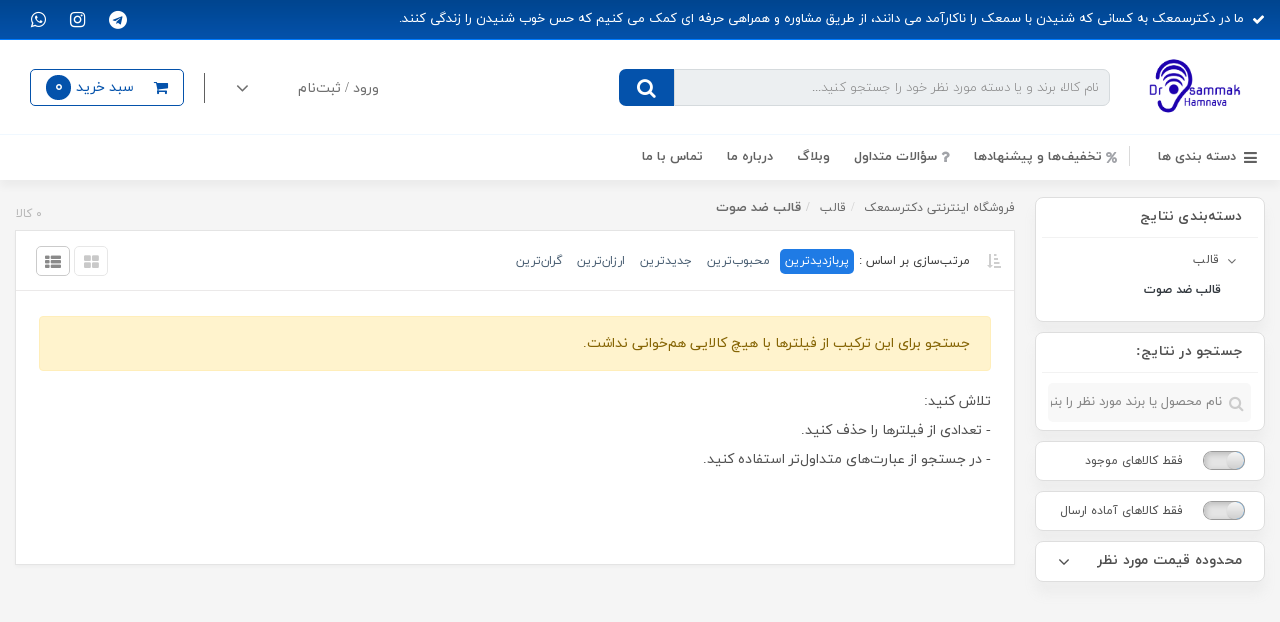

--- FILE ---
content_type: text/html; charset=UTF-8
request_url: https://dr-sammak.com/search/no-voice
body_size: 5994
content:
<!DOCTYPE html>
<html lang="fa">
<head>
    <meta charset="UTF-8">
    <meta name="viewport" content="width=device-width, initial-scale=1">
    <meta name="csrf-token" content="5rOf8AS1nmzwkINgaZkRZCYY1DCeT9ZSUFbk2t0U">
    <meta name="app_url" content="https://dr-sammak.com">
        <title>فروشگاه اینترنتی دکترسمعک</title>
    <link href="https://dr-sammak.com/css/app.css" rel="stylesheet">
    <link rel="stylesheet" href="https://dr-sammak.com/css/front/swiper.min.css"/>
    <link rel="stylesheet" href="https://dr-sammak.com/css/front/style.css">
        <link rel="stylesheet" href="https://dr-sammak.com/css/front/search/nouislider.min.css"/>
    <link rel="stylesheet" href="https://dr-sammak.com/css/front/search/toggles-full.css"/>
    <meta name="google-site-verification" content="H9p6xbRIhLSND_MAaywEmkK8984zzDG4EKUPdt3V8_w" />
<!-- Global site tag (gtag.js) - Google Analytics -->
<script async src="https://www.googletagmanager.com/gtag/js?id=G-STLB3Z0DCD"></script>
<script>
  window.dataLayer = window.dataLayer || [];
  function gtag(){dataLayer.push(arguments);}
  gtag('js', new Date());

  gtag('config', 'G-STLB3Z0DCD');
</script>

<!-- Google Tag Manager -->
<script>(function(w,d,s,l,i){w[l]=w[l]||[];w[l].push({'gtm.start':
new Date().getTime(),event:'gtm.js'});var f=d.getElementsByTagName(s)[0],
j=d.createElement(s),dl=l!='dataLayer'?'&l='+l:'';j.async=true;j.src=
'https://www.googletagmanager.com/gtm.js?id='+i+dl;f.parentNode.insertBefore(j,f);
})(window,document,'script','dataLayer','GTM-TJ94TWM');</script>
<!-- End Google Tag Manager -->

<script type="application/ld+json">
{
  "@context": "https://schema.org/",
  "@type": "WebSite",
  "name": "فروشگاه اینترنتی دکتر سمعک",
  "url": "https://dr-sammak.com/",
  "potentialAction": {
    "@type": "SearchAction",
    "target": "https://dr-sammak.com/search?string={search_term_string}",
    "query-input": "required name=search_term_string"
  }
}
</script>
</head>
<body>
<!-- Google Tag Manager (noscript) -->
<noscript><iframe src="https://www.googletagmanager.com/ns.html?id=GTM-TJ94TWM"
height="0" width="0" style="display:none;visibility:hidden"></iframe></noscript>
<!-- End Google Tag Manager (noscript) -->

<div id="app" style="padding-top: 180px;">

    <header class="c-header container-fluid">
    <div class="c-header_top">
        <div class="col-lg-10 d-flex align-items-center" style="font-size: 13px;">
            <i class="fa fa-check ml-2"></i>
            <h2 style="font-size: 13px;">
                <span>
            ما در دکترسمعک به کسانی که شنیدن با سمعک را ناکارآمد می دانند، از طریق مشاوره و همراهی حرفه ای کمک می کنیم که حس خوب شنیدن را زندگی کنند.
            </span>
            </h2>
        </div>
        <div class="col-lg-2 d-flex justify-content-end align-items-center">
            <a href="#">
                <i class="fa fa-telegram ml-3 mr-2"></i>
            </a>
            <a href="https://www.instagram.com/dr_sammak/">
                <i class="fa fa-instagram ml-3 mr-2"></i>
            </a>
            <a href="#">
                <i class="fa fa-whatsapp ml-3 mr-2"></i>
            </a>
        </div>
    </div>
    <div class="c-header_bottom">
        <div class="col-lg-8 d-flex align-items-center pr-0">
            <div class="c-header_logo-shop">
                <a href="https://dr-sammak.com" style=""
                   class="c-header_logo-img">
                    <img src="https://dr-sammak.com/files/images/1628875369.Dr-sammak.ir.png" class="shop_logo" alt="logo">
                </a>
            </div>
            <header-search></header-search>
        </div>
        <div class="col-lg-4 d-flex align-items-center justify-content-end" style="height: 42px;">
            <div class="c-header_action">
                <div class="c-header_action-btn">
                                            <div>
                            <a class="c-header_btn-user js-header_btn-user">
                                <span>ورود / ثبت‌نام</span>
                                <i class="fa fa-angle-down"></i>
                            </a>
                            <div class="c-header_user-dropdown js-header_user-dropdown ">
                                <a href="https://dr-sammak.com/login" class="c-header_user-dropdown_login">
                                    ورود به دکتر سمعک
                                </a>
                                <div class="c-header_user-dropdown_sign-up">
                                    <span> کاربر جدید هستید؟</span>
                                    <a href="https://dr-sammak.com/register">ثبت‌نام</a>
                                </div>
                                <a href="https://dr-sammak.com/user/profile" class="c-header_user-dropdown_action">
                                    <i class="fa fa-user"></i>
                                    پروفایل
                                </a>
                                <a href="https://dr-sammak.com/user/profile/orders" class="c-header_user-dropdown_action">
                                    <i class="fa fa-shopping-bag" style="right: 18px;"></i>
                                    پیگیری سفارش
                                </a>
                            </div>
                        </div>
                                    </div>
                <div class="divider"></div>

                                    <div class="c-header_action-btn">
                        <div>
                            <a href="https://dr-sammak.com/Cart" class="c-header_btn-cart" data-counter="۰">
                                <span data-counter="۰">سبد خرید</span>
                            </a>
                        </div>
                    </div>
                            </div>
        </div>
    </div>
    <nav class="c-nav_header">
        <div class="container-fluid">
            <div class="c-nav_header-row shopCategory">
                <ul class="c-nav_header-ul">
                    <li class="cat_hover">
                        <div></div>
                    </li>
                    <li class="shop_nav_li" id="show_cat_list" style="margin-left: 20px;">
                        <div class="c-nav_header-list">
                            <i class="fa fa-reorder ml-2"></i>
                            دسته بندی ها
                        </div>
                        <div class="cat-list-div">
                            <div class="cat_list_box">
                                <div class="parent_list">
                                    <ul class="list-inline cat_list">
                                                                                    <li data-index="0"  class="active" >
                                                <a href="https://dr-sammak.com/main/samak">سمعک</a>
                                            </li>
                                                                                    <li data-index="1" >
                                                <a href="https://dr-sammak.com/main/template">قالب</a>
                                            </li>
                                                                                    <li data-index="2" >
                                                <a href="https://dr-sammak.com/main/Hearing-aid-accessories">لوازم جانبی سمعک</a>
                                            </li>
                                                                            </ul>
                                </div>
                                <div class="child_list">
                                                                            <div  style="display: block"
                                              class="child_list_div category-list-0 ">
                                            <div class="show-total-sub-cat">
                                                <a href="https://dr-sammak.com/main/samak">
                                                    <span>مشاهده تمام دسته های </span>
                                                    <span>سمعک</span>
                                                    <i class="fa fa-angle-left mr-2"></i>
                                                </a>
                                            </div>
                                                                                                                                                                                                 <ul class="list-inline subList">                                                                                                                                                                                                                                              <li>
                                                            <a class="child_cat" href="https://dr-sammak.com/search/Pocket">
                                                                <i class="fa fa-angle-left"></i>
                                                                <span>سمعک جیبی (Pocket)</span>
                                                            </a>
                                                            <ul>
                                                                                                                            </ul>
                                                        </li>
                                                                                                                                                                        
                                                                                                                                                                                                                                            <li>
                                                            <a class="child_cat" href="https://dr-sammak.com/search/BTE">
                                                                <i class="fa fa-angle-left"></i>
                                                                <span>پشت گوشی (BTE)</span>
                                                            </a>
                                                            <ul>
                                                                                                                                                                                                            <li>
                                                                            <a href="https://dr-sammak.com/search/normal">پشت گوشی معمولی و پاور</a>
                                                                        </li>
                                                                                                                                                                                                                                                                                                                                                        <li>
                                                                            <a href="https://dr-sammak.com/search/super-power">پشت گوشی سوپرپاور</a>
                                                                        </li>
                                                                                                                                                                                                                                                                                                                                                        <li>
                                                                            <a href="https://dr-sammak.com/search/siemens">پشت گوشی با رسیور داخل کانال (RITE)</a>
                                                                        </li>
                                                                                                                                                                                                                                                                        </ul>
                                                        </li>
                                                                                                                                                                        
                                                                                                                                                                                                                                            <li>
                                                            <a class="child_cat" href="https://dr-sammak.com/search/cic">
                                                                <i class="fa fa-angle-left"></i>
                                                                <span>سمعک داخل گوشی (CIC)</span>
                                                            </a>
                                                            <ul>
                                                                                                                            </ul>
                                                        </li>
                                                                                                                                                                        
                                                                                                                                                                                                                                            <li>
                                                            <a class="child_cat" href="https://dr-sammak.com/search/IIC">
                                                                <i class="fa fa-angle-left"></i>
                                                                <span>سمعک کاملاً داخل کانال (IIC)</span>
                                                            </a>
                                                            <ul>
                                                                                                                            </ul>
                                                        </li>
                                                                                                                                                                        
                                                        
                                                         </ul> 
                                                                                                <div class="c-topmenu_sublist-img">
                                                    <a href="#" class="c-topmenu_sublist-img_a">
                                                        <img src="https://dr-sammak.com/files/upload/category/1663495437.png" alt="سمعک">
                                                    </a>
                                                </div>
                                        </div>
                                                                            <div  class="child_list_div category-list-1 ">
                                            <div class="show-total-sub-cat">
                                                <a href="https://dr-sammak.com/main/template">
                                                    <span>مشاهده تمام دسته های </span>
                                                    <span>قالب</span>
                                                    <i class="fa fa-angle-left mr-2"></i>
                                                </a>
                                            </div>
                                                                                                                                                                                                 <ul class="list-inline subList">                                                                                                                                                                                                                                              <li>
                                                            <a class="child_cat" href="https://dr-sammak.com/search/template-samak">
                                                                <i class="fa fa-angle-left"></i>
                                                                <span>قالب سمعک</span>
                                                            </a>
                                                            <ul>
                                                                                                                            </ul>
                                                        </li>
                                                                                                                                                                        
                                                                                                                                                                                                                                            <li>
                                                            <a class="child_cat" href="https://dr-sammak.com/search/no-water">
                                                                <i class="fa fa-angle-left"></i>
                                                                <span>قالب ضد آب</span>
                                                            </a>
                                                            <ul>
                                                                                                                            </ul>
                                                        </li>
                                                                                                                                                                        
                                                                                                                                                                                                                                            <li>
                                                            <a class="child_cat" href="https://dr-sammak.com/search/no-voice">
                                                                <i class="fa fa-angle-left"></i>
                                                                <span>قالب ضد صوت</span>
                                                            </a>
                                                            <ul>
                                                                                                                            </ul>
                                                        </li>
                                                                                                                                                                        
                                                        
                                                         </ul> 
                                                                                                <div class="c-topmenu_sublist-img">
                                                    <a href="#" class="c-topmenu_sublist-img_a">
                                                        <img src="https://dr-sammak.com/files/upload/category/1663495687.png" alt="قالب">
                                                    </a>
                                                </div>
                                        </div>
                                                                            <div  class="child_list_div category-list-2 ">
                                            <div class="show-total-sub-cat">
                                                <a href="https://dr-sammak.com/main/Hearing-aid-accessories">
                                                    <span>مشاهده تمام دسته های </span>
                                                    <span>لوازم جانبی سمعک</span>
                                                    <i class="fa fa-angle-left mr-2"></i>
                                                </a>
                                            </div>
                                                                                                                                                                                                 <ul class="list-inline subList">                                                                                                                                                                                                                                              <li>
                                                            <a class="child_cat" href="https://dr-sammak.com/search/power-full">
                                                                <i class="fa fa-angle-left"></i>
                                                                <span>شارژر</span>
                                                            </a>
                                                            <ul>
                                                                                                                            </ul>
                                                        </li>
                                                                                                                                                                        
                                                                                                                                                                                                                                            <li>
                                                            <a class="child_cat" href="https://dr-sammak.com/search/tv">
                                                                <i class="fa fa-angle-left"></i>
                                                                <span>رابط تلویزیون</span>
                                                            </a>
                                                            <ul>
                                                                                                                            </ul>
                                                        </li>
                                                                                                                                                                        
                                                                                                                                                                                                                                            <li>
                                                            <a class="child_cat" href="https://dr-sammak.com/search/mobile">
                                                                <i class="fa fa-angle-left"></i>
                                                                <span>رابط موبایل</span>
                                                            </a>
                                                            <ul>
                                                                                                                            </ul>
                                                        </li>
                                                                                                                                                                        
                                                                                                                                                                                                                                            <li>
                                                            <a class="child_cat" href="https://dr-sammak.com/search/controll">
                                                                <i class="fa fa-angle-left"></i>
                                                                <span>ریموت کنترل</span>
                                                            </a>
                                                            <ul>
                                                                                                                            </ul>
                                                        </li>
                                                                                                                                                                        
                                                                                                                                                                                                                                            <li>
                                                            <a class="child_cat" href="https://dr-sammak.com/search/batry">
                                                                <i class="fa fa-angle-left"></i>
                                                                <span>باطری سمعک</span>
                                                            </a>
                                                            <ul>
                                                                                                                            </ul>
                                                        </li>
                                                                                                                                                                        
                                                                                                                                                                                                                                            <li>
                                                            <a class="child_cat" href="https://dr-sammak.com/search/cover">
                                                                <i class="fa fa-angle-left"></i>
                                                                <span>کاور سمعک</span>
                                                            </a>
                                                            <ul>
                                                                                                                            </ul>
                                                        </li>
                                                                                                                                                                        
                                                        
                                                         </ul> 
                                                                                                <div class="c-topmenu_sublist-img">
                                                    <a href="#" class="c-topmenu_sublist-img_a">
                                                        <img src="https://dr-sammak.com/files/upload/category/1663495963.png" alt="لوازم جانبی سمعک">
                                                    </a>
                                                </div>
                                        </div>
                                                                    </div>
                            </div>
                        </div>
                    </li>
                    <li class="shop_nav_li" id="show_cat_list2">
                        <a class="c-nav_header-link" style="cursor: default;">
                            <i class="fa fa-percent"></i>
                            تخفیف‌ها و پیشنهادها
                        </a>
                        <div class="cat-list-offers">
                            <div class="c-header-offers">
                                <div class="c-header-offers_content">
                                    <div class="c-header-offers_title">
                                        تخفیفات و پیشنهادات ویژه
                                    </div>
                                    <div class="c-header-offers_subtitle mt-2">
                                        تخفیفات و پیشنهادات ویژه و استثنایی که در دوره های زمانی مختلف در اختیارتان قرار
                                        خواهد گرفت.
                                    </div>
                                    <div class="c-header-offers_all mt-3">
                                        <a href="https://dr-sammak.com/incredible-offers">
                                            <i class="fa fa-percent ml-3 mr-2"></i>
                                            مشاهده تمام تخفیفات و پیشنهادات
                                        </a>
                                    </div>
                                </div>
                                <a class="c-header-offers_link" href="#">
                                    <img class="c-header-offers_img"
                                         src="https://dr-sammak.com/files/images/images.jpg" alt="Banner">
                                </a>
                            </div>
                        </div>
                    </li>
                    <li class="shop_nav_li">
                        <a class="c-nav_header-link" href="https://dr-sammak.com/faq">
                            <i class="fa fa-question" style="font-size: 15px;"></i>
                            سؤالات متداول
                        </a>
                    </li>
                    <li class="shop_nav_li">
                        <a class="c-nav_header-link" href="https://dr-sammak.com/blog/landing">
                            وبلاگ
                        </a>
                    </li>
                    <li class="shop_nav_li">
                        <a class="c-nav_header-link"
                           href="https://dr-sammak.com/page/%D8%AF%D8%B1%D8%A8%D8%A7%D8%B1%D9%87-%D9%85%D8%A7">
                            درباره ما
                        </a>
                    </li>
                    <li class="shop_nav_li">
                        <a class="c-nav_header-link"
                           href="https://dr-sammak.com/page/%D8%AA%D9%85%D8%A7%D8%B3-%D8%A8%D8%A7-%D9%85%D8%A7">
                            تماس با ما
                        </a>
                    </li>
                </ul>
            </div>
        </div>
    </nav>
</header>

    
    <div class="container-fluid">
        <div class="c-search_page-container">
            <div class="c-search_page-right js-search_page-right">
                <div class="js-search_page-right_content">
    <div class="c-box" id="filter_div"
          style="display: none;" >
        <div class="c-list_filter">
            <div class="c-box_title">
                فیلتر های اعمال شده:
                <a id="remove_all_filter" class="c-list_filter-clear">حذف</a>
            </div>
            <div id="selected_filter_box">

            </div>
        </div>
    </div>
            <div class="c-box">
            <div class="c-box_header">دسته‌بندی نتایج</div>
            <div class="c-box_item">
                <ul class=" c-box_cat-list ">
                    <li class="c-box_cat-item">
                                                <div>
                            <ul class="c-box_cat-list">
                                <li class="c-box_cat-item">
                                                                            <span class="c-box_cat-span c-box_cat-span-arrow_down">
                                            <a href="https://dr-sammak.com/search/template"
                                               class="c-box_cat-link">
                                                قالب
                                            </a>
                                        </span>
                                                                        <div>
                                        <ul class="c-box_cat-list">
                                            <li class="c-box_cat-item">
                                                                                                    <span class="c-box_cat-span ">
                                                        <a href="https://dr-sammak.com/search/no-voice"
                                                           class="c-box_cat-link text-dark font-weight-bold">
                                                            قالب ضد صوت
                                                        </a>
                                                    </span>
                                                                                                <div>
                                                    <ul class="c-box_cat-list">
                                                                                                            </ul>
                                                </div>
                                            </li>
                                        </ul>
                                    </div>
                                </li>
                            </ul>
                        </div>
                    </li>
                </ul>
            </div>
        </div>
        <div class="c-box">
        <div class="c-box_header">جستجو در نتایج:</div>
        <div class="c-box_content">
            <div class="c-box_search-in-result">
                <input class="c-box_search-input js-box_search-input" type="text"
                        id="search_input"
                       placeholder="نام محصول یا برند مورد نظر را بنویسید">
                <span class="c-box_search-input_clear js-box_search-input_clear"></span>
            </div>
        </div>
    </div>
        <div class="c-box">
        <div class="c-filter c-box_switcher">
            <div class="toggle-light" id="product_status"></div>
            <span class="mr-2">فقط کالاهای موجود</span>
        </div>
    </div>
    <div class="c-box">
        <div class="c-filter c-box_switcher">
            <div class="toggle-light" id="send_status"></div>
            <span class="mr-2">فقط کالاهای آماده ارسال</span>
        </div>
    </div>
    <div class="c-box">
        <div class="c-box_header c-box_toggleable js-box_toggleable is-hidden">محدوده قیمت مورد نظر</div>
        <div class="c-filter js-box_filter">
            <div class="c-box_filter-slider">
                <div id="slider" class="c-range_slider price_rang_slider"></div>
            </div>
            <ul class="c-filter_range">
                <li data-label="از" data-currency="تومان">
                    <div class="price" id="min_price"></div>
                </li>

                <li data-label="تا" data-currency="تومان">
                    <div class="price" id="max_price"></div>
                </li>
            </ul>
            <div class="c-filter_action">
                <button id="price_filter_btn" class="c-filter_price-btn js-filter_price-btn disabled">
                    اعمال محدوده قیمت
                </button>
            </div>
        </div>
    </div>
                    </div>
            </div>

            <div class="c-search_page-left js-search_page-left">
                <nav>
                    <ul class="c-breadcrumb">
                        <li>
                            <a href="https://dr-sammak.com"><span>فروشگاه اینترنتی دکتر‌سمعک</span></a>
                        </li>
                                                                                                                <li>
                                    <a href="https://dr-sammak.com/search/template">
                                        <span>قالب</span>
                                    </a>
                                </li>
                                                        <li>
                                <a href="https://dr-sammak.com/search/no-voice">
                                    <span>قالب ضد صوت</span>
                                </a>
                            </li>
                                            </ul>
                </nav>

                <product-box :compare="'yes'"></product-box>

            </div>
        </div>

<br>

        
        
    </div>


    <div id="loading_box">
        <div class="loading_div">
            <img src="https://dr-sammak.com/files/images/1628875369.Dr-sammak.ir.png" alt="logo_dr-sammak">
            <div class="spinner">
                <div class="b1"></div>
                <div class="b2"></div>
                <div class="b3"></div>
            </div>
        </div>
    </div>

    <footer id="footer" dir="rtl">
    <div class="footer-top">
        <div class="container">
            <div class="row">
                <div class="col-lg-6 col-md-6 footer-info">
                    <h3>DR-Sammak</h3>
                    <p class="text-justify">
                    با پیشرفت های صورت گرفته در حیطه های مختلف فناوری، کسب و کارهای زیادی به دنیای اینترنت مهاجرت کرده اند. از این‌رو دکترسمعک به پشتوانه تیم کاملاً تخصصی در نظر دارد همراهان خود را در زمینه خرید راحت‌تر سمعک و لوازم جانبی همراهی کند.<br> 
با ما خرید آسان را تجربه کنید.
                    </p>
                    <div class="d-flex justify-content-end mt-2">
                        <div class="bg-white p-2 ml-3" style="border-radius: 10px;">
                            <a referrerpolicy="origin" target="_blank" href="https://trustseal.enamad.ir/?id=266341&amp;Code=TICkVFSX1yKVhFcimf4g"><img referrerpolicy="origin" src="https://trustseal.enamad.ir/Content/Images/Star/star1.png?v=5.0.0.47" alt="enamad" style="cursor:pointer" id="TICkVFSX1yKVhFcimf4g"></a>
                        </div>
                     <div class="bg-white p-2" style="border-radius: 10px;">
                         <img referrerpolicy='origin' id = 'rgvjesgtesgtnbqesizpsizp' style = 'cursor:pointer' onclick = 'window.open("https://logo.samandehi.ir/Verify.aspx?id=300299&p=xlaoobpdobpduiwkpfvlpfvl", "Popup","toolbar=no, scrollbars=no, location=no, statusbar=no, menubar=no, resizable=0, width=450, height=630, top=30")' alt = 'logo-samandehi' src = 'https://logo.samandehi.ir/logo.aspx?id=300299&p=qftilymalymaodrfbsiybsiy' />
                     </div>
                    </div>
                </div>
                <div class="col-lg-3 col-md-6 footer-links">
                    <h4>راهنمای خرید از دکتر سمعک</h4>
                    <ul>
                        <li><a href="https://dr-sammak.com/page/%D9%86%D8%AD%D9%88%D9%87-%D8%AB%D8%A8%D8%AA-%D8%B3%D9%81%D8%A7%D8%B1%D8%B4">نحوه ثبت سفارش</a></li>
                        <li><a href="https://dr-sammak.com/page/%D8%B1%D9%88%DB%8C%D9%87-%D8%A7%D8%B1%D8%B3%D8%A7%D9%84-%D8%B3%D9%81%D8%A7%D8%B1%D8%B4">رویه ارسال سفارش</a></li>
                        <li><a href="https://dr-sammak.com/page/%D8%B4%DB%8C%D9%88%D9%87%E2%80%8C%D9%87%D8%A7%DB%8C-%D9%BE%D8%B1%D8%AF%D8%A7%D8%AE%D8%AA">شیوه‌های پرداخت</a></li>
                        <li><a href="https://dr-sammak.com/page/%D8%AD%D8%B1%DB%8C%D9%85-%D8%AE%D8%B5%D9%88%D8%B5%DB%8C">حریم خصوصی</a></li>
                        <li><a href="https://dr-sammak.com/page/%D8%B4%D8%B1%D8%A7%DB%8C%D8%B7-%D9%88-%D9%82%D9%88%D8%A7%D9%86%DB%8C%D9%86">شرایط و قوانین</a></li>
                        <li><a href="https://dr-sammak.com/page/%D8%AF%D8%B1%D8%A8%D8%A7%D8%B1%D9%87-%D9%85%D8%A7">درباره دکتر سمعک</a></li>
                    </ul>
                    
                </div>

                <div class="col-lg-3 col-md-6 footer-contact">
                    <h4>تماس با ما</h4>
                    <p class="text-justify">
                        <span class="d-block">
                            <span class="fa fa-location-arrow"></span>
صندوق پستی : تهران - 17775/363                        </span>
                        <span class="d-block">
                            <span class="fa fa-phone ml-1"></span>
                            <strong>تلفن : </strong> 22304876-021</span>
                        <span class="d-block">
                            <span class="fa fa-envelope-o ml-1"></span>
                            <strong>ایمیل : </strong> info[at]Dr-sammak.ir</span>
                    </p>

                    <div class="social-links">
                        <a href="https://www.instagram.com/dr_sammak/" class="instagram"><i class="fa fa-instagram"></i></a>
                        <a href="#" class="google-plus"><i class="fa fa-telegram"></i></a>
                        <a href="#" class="linkedin"><i class="fa fa-whatsapp"></i></a>
                    </div>

                </div>
            </div>
        </div>
    </div>

    <div class="container">
        <div class="copyright">
            تمامی حقوق این وب سایت محفوظ و نزد شرکت هم نوا سمعک ( فروشگاه اینترنتی دکترسمعک ) می‌باشد
        </div>
        <div class="credits">
            Designed by <a href="tel://09122039270">AliKhakpour</a>
        </div>
    </div>
</footer><!-- #footer -->

<a href="#" class="back-to-top"><i class="fa fa-chevron-up"></i></a>

    </div>

<script type="text/javascript" src="https://dr-sammak.com/js/front/jquery-3.3.1.min.js"></script>
<script type="text/javascript" src="https://dr-sammak.com/js/app.js"></script>
<script type="text/javascript" src="https://dr-sammak.com/js/front/swiper.min.js"></script>
<script type="text/javascript" src="https://dr-sammak.com/js/front/ShopVue.js"></script>
<script type="text/javascript" src="https://dr-sammak.com/js/front/site.js"></script>

    <script type="text/javascript" src="https://dr-sammak.com/js/front/search/nouislider.min.js"></script>
    <script type="text/javascript" src="https://dr-sammak.com/js/front/search/toggles.min.js"></script>
    <script>
        const swiper = new Swiper('.c-swiper_container', {
            slidesPerView: 5,
            spaceBetween: 0,
            navigation: {
                nextEl: '.js-swiper_btn-next',
                prevEl: '.js-swiper_btn-prev'
            }
        });
        $("#product_status").toggles({
            type: 'Light',
            text: {'on': '', 'off': ''},
            width: 40,
            height: 17,
            direction: 'rtl',
            on: true
        });
        $("#send_status").toggles({
            type: 'Light',
            text: {'on': '', 'off': ''},
            width: 40,
            height: 17,
            direction: 'rtl',
            on: true
        });
    </script>
</body>
</html>


--- FILE ---
content_type: text/css
request_url: https://dr-sammak.com/css/front/style.css
body_size: 21786
content:
@font-face {
    font-family: "IRANyekan";
    src: url(../../fonts/iranyekan/IRANYekan.eot?#iefix) format("embedded-opentype"),
    url(../../fonts/iranyekan/IRANYekan.ttf) format("truetype"),
    url(../../fonts/iranyekan/IRANYekan.woff) format("woff"),
    url(../../fonts/iranyekan/IRANYekan.woff2) format("woff2");
    font-weight: 300;
}

@font-face {
    font-family: "IRANyekan";
    src: url(../../fonts/iranyekan400/IRANYekan.eot?#iefix) format("embedded-opentype"),
    url(../../fonts/iranyekan400/IRANYekan.ttf) format("truetype"),
    url(../../fonts/iranyekan400/IRANYekan.woff) format("woff"),
    url(../../fonts/iranyekan400/IRANYekan.woff2) format("woff2");
    font-weight: 400;
}

@font-face {
    font-family: "IRANyekan";
    src: url(../../fonts/iranyekan700/IRANYekan.eot?#iefix) format("embedded-opentype"),
    url(../../fonts/iranyekan700/IRANYekan.ttf) format("truetype"),
    url(../../fonts/iranyekan700/IRANYekan.woff) format("woff"),
    url(../../fonts/iranyekan700/IRANYekan.woff2) format("woff2");
    font-weight: 700;
}

@font-face {
    font-family: "IranSans";
    src: url(../../fonts/IranSans/IranSans.ttf) format("truetype");
    font-weight: 700;
}

*, *::before, *::after {
    box-sizing: border-box;
}

a {
    text-decoration: none;
    color: #4a5f73;
}

a:hover {
    text-decoration: none;
}

ul, p, h1, h2, h3, h4, h5, h6 {
    list-style: none;
    padding: 0;
    margin: 0;
}

input, button {
    font-family: inherit;
    font-size: inherit;
}

::placeholder {
    color: #868686;
    font-size: 13px !important;
}

html, body {
    direction: rtl;
}

html {
    min-width: 1009px;
}

body {
    background-color: #f5f5f5;
    position: relative;
    margin: 0;
    font-family: IRANyekan;
    font-size: 14px;
    color: #515151;
    direction: rtl;
    text-align: right;
}

.container {
    min-width: 1009px;
    max-width: 1200px;
    padding-right: 15px;
    padding-left: 15px;
    margin-right: auto;
    margin-left: auto;
    width: 100%;
}

/*header site :*/
.c-header {
    background-color: #fff;
    position: absolute;
    top: 0;
    left: 0;
    right: 0;
    z-index: 231;
    padding: 0;
}

.c-header_top {
    border-bottom: 1px solid #007bff;
    background: #333;
    background: linear-gradient(to bottom, #00458f 0, #0452ab 100%);
    display: flex;
    height: 40px;
    color: #fff;
}

.c-header_top .col-lg-2 a {
    display: flex;
}

.c-header_top .col-lg-2 i {
    font-size: 18px;
    color: #fff;
}

.c-header_top .fa-telegram:hover {
    color: #29b6f6;
    transition: all .3s ease-in-out;
}

.c-header_top .fa-instagram:hover {
    background: linear-gradient(266deg, #4e60d3, #913baf 35%, #d52d88 68%, #f26d4f);
    border-radius: 4px;
}

.c-header_top .fa-whatsapp:hover {
    color: #4dc247;
    transition: all .3s ease-in-out;
}

.c-header_top .fa-google-plus:hover {
    color: #DB4A39;
    transition: all .3s ease-in-out;
}

.c-header_bottom {
    display: -ms-flexbox;
    display: -webkit-box;
    display: flex;
    -webkit-box-align: center;
    -ms-flex-align: center;
    align-items: center;
    -ms-flex-wrap: wrap;
    flex-wrap: wrap;
    margin-right: 0;
    margin-left: 0;
    position: relative;
    padding: 10px 15px;
    height: 95px;
    border-bottom: 1px solid aliceblue;
}

.c-header_logo-shop {
    max-width: 155px;
    max-height: 100%;
    width: 100%;
}

.c-header_logo-img {
    color: #fff;
    height: 75px;
    display: flex;
    justify-content: center;
    text-indent: -1000em;
    background-size: contain;
    -webkit-transition: background-position .3s cubic-bezier(.17, .67, .49, .93);
    transition: background-position .3s cubic-bezier(.17, .67, .49, .93);
}

.c-header_logo-img img{
    display: block;
    max-height: 100%;
    max-width: 100%;
}

.c-header_search {
    min-height: 1px;
    padding-right: 0;
    padding-left: 0;
    position: relative;
    width: 60%;
    -webkit-transition: .3s cubic-bezier(.17, .67, .49, .93);
    transition: .3s cubic-bezier(.17, .67, .49, .93);
}

.c-search {
    height: 100%;
    padding-left: 55px;
    position: relative;
}

.c-search input {
    width: 100%;
    height: 100%;
    font-size: 12px;
    font-family: inherit;
    padding: 10px 10px 9px;
    border-radius: 0 7px 7px 0;
    background-color: #eceff1;
    border: 1px solid #d5dadd;
    color: #474747;
    position: relative;
    font-weight: 300;
    z-index: 51;
    line-height: 1.833;

}

.c-search_button {
    width: 55px;
    height: 100%;
    position: absolute;
    top: 0;
    bottom: 0;
    left: 0;
    border: none;
    background-color: #0452ab;
    border-radius: 7px 0 0 7px;
    align-items: center;
    display: flex;
    justify-content: center;
    line-height: 30px
}

.c-search_button::before {
    color: #fff;
    font-size: 20px;
}

/*c-header_action*/

.c-header_action {
    height: 100%;
    max-width: 370px;
    display: flex;
    align-items: center;
    justify-content: flex-end;
    width: 370px;
}

.c-header_action-btn {
    position: relative;
    height: 100%;
    display: flex;
    align-items: center;
}

.c-header_action-btn > div {
    position: relative;
    height: 90%;
    width: 100%;
}

.c-header_btn-user {
    width: 154px;
    display: flex;
    align-items: center;
    cursor: pointer;
    color: #6f6f6f;
    position: relative;
    padding-left: 30px;
    margin-left: 20px;
    line-height: 39px;
}

.c-header_btn-user span {
    text-align: center;
    display: block;
    text-overflow: ellipsis;
    overflow: hidden;
    white-space: nowrap;
    line-height: 39px;
}

.c-header_btn-user i {
    font-size: 20px;
    position: absolute;
    left: 11px;
    top: 50%;
    transform: translateY(-50%);
}

.c-header_btn-user_has-noticcation {
    height: 25px;
    width: 25px;
    display: flex;
    align-items: center;
    justify-content: center;
    margin-left: 3px;
    flex-shrink: 0;
}

.c-header_btn-user_has-noticcation::before {
    content: "";
    position: absolute;
    background-color: #ffe5ba;
    height: 25px;
    width: 25px;
    border-radius: 50%;
    animation-name: notifi;
    animation-duration: .8s;
    animation-iteration-count: infinite;
    animation-direction: alternate;
    animation-timing-function: ease-in-out;
}

.not-active.c-header_btn-user_has-noticcation::before {
    content: unset;
}

.c-header_btn-user_has-noticcation:after {
    background-color: #ffbf3d;
    height: 11px;
    width: 11px;
    position: absolute;
    content: "";
    border-radius: 50%
}

@keyframes notifi {
    0% {
        width: 11px;
        height: 11px;
    }

    to {
        width: 25px;
        height: 25px;
    }
}

.c-header_user-dropdown hr {
    border-top: 1px solid #b6b6b6;
    width: calc(100% + 12px);
    left: 7px;
    position: relative;
    opacity: .43;
    margin: 0;
}

.c-header_user-logout::before {
    content: "\f08b";
}

.c-header_user-dropdown {
    position: absolute;
    background-color: #fff;
    width: 228px;
    display: none;
    left: 0;
    padding: 15px;
    top: calc(100% + 10px);
    box-shadow: 0 2px 9px 0 rgba(112, 112, 112, .3);
    z-index: 123;
}

.c-header_user-dropdown.is-active {
    display: block;
}

.c-header_user-dropdown::before, .c-header_user-dropdown::after {
    position: absolute;
    content: "";
}

.c-header_user-dropdown::before {
    height: 4px;
    left: 0;
    right: 0;
    bottom: 100%;
    background-color: #004a99;
}

.c-header_user-dropdown::after {
    border-color: transparent transparent #004a99;
    border-width: 0 8px 8px;
    bottom: 100%;
    border-style: solid;
    left: 30px;
    margin-bottom: 2px;
}

.c-header_user-dropdown_login {
    background-color: #004a99;
    color: #fff;
    width: 100%;
    display: block;
    height: 40px;
    border-radius: 5px;
    cursor: pointer;
    text-align: center;
    line-height: 38px;
    letter-spacing: -.5px;
    font-weight: 700;
}

.c-header_user-dropdown_sign-up {
    text-align: center;
    border-bottom: 1px solid #eceff1;
    line-height: 50px;
}

.c-header_user-dropdown_sign-up span {
    color: #4a4a4a;
    font-weight: 700;
    letter-spacing: -.4px;
}

.c-header_user-dropdown_sign-up a {
    color: #008ec9;
    border-bottom: 1px dashed #008ec9;
    margin-right: 10px;
    font-weight: 700;
    padding-bottom: 3px;
    cursor: pointer;
}

.c-header_user-dropdown_action {
    display: block;
    color: #4a4a4a;
    cursor: pointer;
    line-height: 40px;
    position: relative;
    padding-right: 50px;
    margin-right: -15px;
    margin-left: -15px;
}

.c-header_user-dropdown_action::before {
    font-family: FontAwesome;
    font-size: 14px;
    top: 50%;
    position: absolute;
    right: 20px;
    transform: translateY(-50%);
    opacity: .6;
}

.c-header_user-dropdown_action i {
    position: absolute;
    font-size: 19px;
    top: 50%;
    right: 20px;
    transform: translateY(-50%);
    opacity: .6;
}

.c-header_user-dropdown_action:hover {
    background-color: #f4f4f4;
}

.c-header_user-profile::before {
    content: "\F2BE";
}

.c-header_user-admin::before {
    content: "\F21B";
}

.c-header_user-order::before {
    content: "\F0CB";
}

.divider {
    height: 30px;
    width: 0;
    border-right: 1px solid #606060;
}


.c-header_btn-cart {
    display: flex;
    width: 174px;
    border-radius: 5px;
    cursor: pointer;
    height: 100%;
    padding: 0 15px;
    line-height: 25px;
    margin-right: 20px;
    justify-content: space-between;
    align-items: center;
    background-color: #03b36f;
    color: #fff;
}

.c-header_btn-cart[data-counter="۰"] {
    background-color: #fff;
    color: #0452ab;
    border: 1px solid #0452ab;
    width: 154px;
}

.c-header_btn-cart[data-counter="۰"]::after {
    content: unset;
}

.c-header_btn-cart span::after {
    content: attr(data-counter);
    height: 25px;
    width: 25px;
    border-radius: 100%;
    text-align: center;
    font-size: 18px;
    margin-right: 5px;
    background-color: #0452ab;
    color: #fff;
}

.color_btn .c-header_btn-cart span::after {
    background-color: #01965c;
    border: 1px solid #fff;
}

.c-header_btn-cart span {
    display: inline-flex;
}

.c-header_btn-cart::before {
    content: "\f07a";
    font-family: FontAwesome;
    font-size: 15px;
    line-height: 23px;
}

.js-header_btn-cart::after {
    font-family: FontAwesome;
    content: "\f107";
    font-size: 20px;
}

.c-header_basket-dropdown {
    position: absolute;
    top: calc(100% + 10px);
    background-color: #fff;
    z-index: 10;
    width: 354px;
    left: 0;
    padding: 0 0 45px;
    line-height: 22px;
    border: 1px solid #c6c6c6;
    border-radius: 0 0 10px 10px;
    box-shadow: 0 8px 17px 0 rgba(0, 0, 0, .15);
    display: none;
}

.c-header_basket-dropdown.is-active {
    display: block
}

.c-header_basket-dropdown_header {
    display: flex;
    padding: 14px 10px 14px 15px;
    background-color: rgba(250, 250, 250, .9);
    position: relative;
}

.c-header_basket-dropdown_total {
    line-height: 20px;
    color: #fb3449;
    font-size: 15px
}

.c-header_basket-dropdown_total span:first-of-type {
    color: #676767;
    font-size: 13px
}

.c-header_basket-dropdown_link {
    font-size: 11px;
    position: absolute;
    top: 0;
    bottom: 0;
    left: 0;
    display: flex;
    align-items: center;
    padding-right: 15px;
    padding-left: 15px;
    transition: background-color .3s ease-in-out

}

.c-header_basket-dropdown_link-arrow {
    height: 10px;
    width: 10px;
    background-color: #fafafa;
    position: absolute;
    top: -6.5px;
    left: 30px;
    transform: rotate(45deg);
    border-top: 1px solid #c6c6c6;
    border-left: 1px solid #c6c6c6;
    transition: background-color .3s ease-in-out
}

.c-header_basket-dropdown_link:hover, .c-header_basket-dropdown_link:hover .c-header_basket-dropdown_link-arrow {
    background-color: #e5e5e5;
}

.c-header_basket-dropdown_list {
    padding: 0 15px;
    margin: 0;
}

.c-header_basket-dropdown_list li {
    border-top: 1px solid aliceblue;
}

.c-header_basket-dropdown_list li:first-child {
    border-top: none;
}

.c-header_basket-dropdown_item {
    padding: 10px 0;
    min-height: 88px;
    display: block;
    position: relative;
}

.c-header_basket-dropdown_item-remove {
    position: absolute;
    top: 50%;
    transform: translateY(-50%);
    height: 20px;
    width: 20px;
    border-radius: 50%;
    border: none;
    cursor: pointer;
    right: -5px;
    background-color: #eaeaea;
}

.c-header_basket-dropdown_item-remove::before {
    font-family: FontAwesome;
    content: "\f00d";
    position: absolute;
    top: 49%;
    left: 49%;
    transform: translate(-50%, -50%);
    color: #959595;
    font-size: 9px;
}

.c-header_basket-dropdown_item-content {
    display: inline-flex;
    align-items: center
}

.c-header_basket-dropdown_item-image {
    height: 60px;
    width: 60px;
    flex-basis: 60px;
    flex-shrink: 0;
    position: relative;
}

.c-header_basket-dropdown_item-image img {
    max-width: 100%;
    max-height: 100%
}

.c-header_basket-dropdown_item-image img[alt]::after {
    background: #fff url('../../files/images/pic_1.jpg') no-repeat 50%;
    content: attr(alt);
    position: absolute;
    top: 0;
    bottom: 0;
    right: 0;
    left: 0;
    background-size: contain;
    color: transparent
}

.c-header_basket-dropdown_item-details {
    padding-right: 10px;
    display: flex;
    flex-direction: column
}

.c-header_basket-dropdown_item-title {
    font-size: 11px;
    line-height: 20px;
    color: #454545;
    font-weight: 700;
    text-align: justify;
}

.c-header_basket-dropdown_item-params {
    margin-top: 12px;
    display: flex;
    justify-content: space-between;
}

.c-header_basket-dropdown_item-props {
    font-size: 10px;
    line-height: 17px
}

.c-header_basket-dropdown_item-props span:not(:first-of-type) {
    border-right: 1px solid #e0e0e0;
    padding-right: 10px;
    margin: 10px;
    color: #959595
}


.c-header_basket-dropdown_submit {
    background-color: #03b36f;
    color: #fff;
    position: absolute;
    bottom: 0;
    left: 0;
    right: 0;
    font-size: 15px;
    line-height: 26px;
    padding-top: 9px;
    text-align: center;
    letter-spacing: -.5px;
    padding-bottom: 10px;
    border-radius: 0 0 8px 8px;
    border-top: 1px solid #c6c6c6;
    font-weight: 700
}

/*nav*/
.c-nav_header {
    background-color: #fff;
    -webkit-box-shadow: rgba(0, 0, 0, .04) 0 7px 8px 0;
    box-shadow: 0 7px 8px 0 rgba(0, 0, 0, .04);
    -webkit-transition: all .3s ease;
    transition: all .3s ease;
    z-index: 99;
    -webkit-transition: -webkit-transform .3s;
    transition: -webkit-transform .3s;
    transition: transform .3s, -webkit-transform .3s;
}

.c-nav_header-row {
    display: -ms-flexbox;
    display: -webkit-box;
    display: flex;
    margin-right: 0;
    margin-left: 0;
    -ms-flex-wrap: nowrap;
    flex-wrap: nowrap;
}

.c-nav_header-ul {
    display: -ms-flexbox;
    display: -webkit-box;
    display: flex;
    margin-right: 0;
    margin-left: 0;
    list-style: none;
    position: relative;
    -ms-flex-wrap: nowrap;
    flex-wrap: nowrap;
    width: 100%;
    background-color: #fff;
    color: #616161;
    line-height: 30px;
}

.shop_nav_li {
    z-index: 1000;
}

.c-nav_header-list {
    display: -webkit-box;
    display: -ms-flexbox;
    display: flex;
    -webkit-box-align: center;
    -ms-flex-align: center;
    align-items: center;
    font-weight: 700;
    padding: 7px 8px 8px;
    color: #616161;
    cursor: default;
    font-size: 13px;
}

.c-nav_header-list::after {
    content: "";
    height: 20px;
    bottom: 1px;
    position: relative;
    width: 1px;
    background: #dadada;
    left: -28px;
}

.c-nav_header-list i {
    font-size: 15px;
}

.c-nav_header-link {
    display: -webkit-box;
    display: -ms-flexbox;
    display: flex;
    -webkit-box-align: center;
    -ms-flex-align: center;
    align-items: center;
    font-weight: 700;
    padding: 7px 12px 8px;
    color: #616161;
    font-size: 13px;
    height: 45px;
}

.c-nav_header-link i {
    font-size: 13px;
    line-height: 1.375;
    color: #a1a3a8;
    margin-left: 4px;
}

.cat-list-div {
    position: absolute;
    top: 100%;
    display: none;
    right: 0;
    left: 0;
    z-index: 12;
    width: 100%;
    background-color: #fff;
    -webkit-box-pack: justify;
    -ms-flex-pack: justify;
    justify-content: space-between;
    border-radius: 0 0 8px 8px;
    overflow: hidden;
    padding: 0;
    -webkit-box-shadow: 0 10px 10px 0 rgba(0, 0, 0, .15);
    box-shadow: 0 10px 10px 0 rgba(0, 0, 0, .15);
}

.child_list_div {
    display: none;
}

.cat-list-div .cat_list_box {
    display: flex;
    width: 100%;
}

.cat-list-div .cat_list_box .parent_list {
    background-color: #fff;
    border-left: 1px solid #f0f0f1;
    -ms-flex-item-align: stretch;
    align-self: stretch;
    padding: 8px 0;
    width: 15%;
    -ms-flex-negative: 0;
    flex-shrink: 0;
}

.cat-list-div .cat_list_box .child_list {
    width: 85% !important;
    position: relative;
    padding-right: 15px;
}

.cat-list-div .cat_list_box .child_list .subList {
    list-style: none;
    flex-direction: column;
    flex-wrap: wrap;
    align-content: flex-start;
    margin: 0;
    padding: 0;
    display: flex !important;
}

.cat-list-div .cat_list_box .child_list .subList li ul {
    display: flex !important;
    flex-direction: column;
    width: 100%;
}

.parent_list {
    border-left: 1px solid #d9d9d9;
    height: 300px;
}

.cat-list-div .cat_list_box .parent_list .cat_list li {
    padding: 10px 15px;
    cursor: pointer;
}

.cat-list-div .cat_list_box .active a {
    color: #0452ab;
    font-weight: 700;
    width: 100%;
    display: block;
}

.cat-list-div .cat_list_box .active {
    background-color: #f3f2f2;
    border-top: 1px solid #e8e8e8;
    border-bottom: 1px solid #e8e8e8;
}

.show-total-sub-cat {
    padding: 12px 0;
}

.show-total-sub-cat a {
    color: #2a2a2a !important;
    font-weight: 700;
    font-size: 13px;
}

.subList {
    width: 100%;
    height: 300px;
    float: right;
    z-index: 20;
}

.subList .child_cat {
    color: #2a2a2a !important;
    font-weight: 500;
    margin-top: 10px;
    display: block;
}

.subList .child_cat span {
    padding-bottom: 3px;
}

.subList .child_cat span:hover {
    border-bottom: 1px dashed #0452ab;
    color: #0452ab;
    font-weight: 700;
}

.subList .child_cat:hover i {
    color: #0452ab;
}

.subList li {
    width: 25%;
}

.subList ul li a {
    color: grey !important;
    font-size: 13px;
}

.subList ul li a:hover {
    font-weight: 700;
}

.subList ul li {
    padding: 3px 15px 0 !important;
    width: 100% !important;
}

.c-topmenu_sublist-img {
    display: -webkit-box;
    display: -ms-flexbox;
    display: flex;
    overflow: hidden;
    -o-object-fit: cover;
    object-fit: cover;
    text-align: center;
    position: absolute;
    margin-bottom: 12px;
    -webkit-box-align: center;
    -ms-flex-align: center;
    align-items: center;
    -webkit-box-pack: center;
    -ms-flex-pack: center;
    justify-content: center;
    border: 1px solid #e0e0e2;
    border-radius: 16px 16px 16px 6px;
    margin-left: 10px;
    left: 0;
    bottom: 0;
}

.c-topmenu_sublist-img img {
    max-height: 180px;
    width: 300px;
    height: 100%;
}

.cat_hover {
    position: absolute;
    right: 0;
    top: 0;
    height: 100%;
    transform: scaleX(0);
    transition: .3s;
    /*box-shadow:0px 2px 10px 0px rgba(0,0,0,.15);*/
}

.cat_hover div:before {
    content: "";
    position: absolute;
    bottom: -1px;
    left: 0;
    right: 0;
    height: 2px;
    width: 100%;
    background-color: #a71d2a;
}

.cat-list-offers {
    position: absolute;
    top: 100%;
    display: none;
    left: 0;
    z-index: 12;
    background-color: rgb(255, 255, 255);
    -moz-box-pack: justify;
    justify-content: space-between;
    border-radius: 0px 0px 8px 8px;
    overflow: hidden;
    padding: 0px;
    box-shadow: rgba(0, 0, 0, 0.15) 0px 10px 10px 0px;
    right: 135px;
    width: 648px;
}

.c-header-offers {
    display: -webkit-box;
    display: -ms-flexbox;
    display: flex;
    width: 100%;
    padding: 16px 12px 12px;
}

.c-header-offers_content {
    -webkit-box-flex: 1;
    -ms-flex: 1;
    flex: 1;
    -webkit-box-orient: vertical;
    -webkit-box-direction: normal;
    -ms-flex-direction: column;
    flex-direction: column;
    -webkit-box-align: start;
    -ms-flex-align: start;
    align-items: flex-start;
    margin-left: 24px;
    display: -webkit-box;
    display: -ms-flexbox;
    display: flex;
}

.c-header-offers_title {
    margin-bottom: 4px;
    color: #030a16;
    font-size: 13px;
    line-height: 1.83;
    font-weight: 700;
    display: -webkit-box;
    display: -ms-flexbox;
    display: flex;
    -webkit-box-align: center;
    -ms-flex-align: center;
    align-items: center;
    padding-right: 4px;
}

.c-header-offers_subtitle {
    color: #62666d;
    font-size: 12px;
    line-height: 1.91;
    padding-right: 4px;
    text-align: justify;
}

.c-header-offers_all {
    margin-top: 8px;
    width: 100%;
}

.c-header-offers_all a {
    padding-top: 12px;
    margin-top: 12px;
    margin-bottom: 0;
    border-top: 1px solid #dfdfdf;
    font-size: 12px;
    line-height: normal;
    font-weight: 500;
    display: -webkit-box;
    display: -ms-flexbox;
    display: flex;
    -webkit-box-align: center;
    -ms-flex-align: center;
    align-items: center;
}

.c-header-offers_all a:hover {
    font-weight: 700;
}

.c-header-offers_link {
    -webkit-box-pack: center;
    -ms-flex-pack: center;
    justify-content: center;
    width: 324px;
    max-height: 162px;
    border: 1px solid rgba(3, 10, 22, .02);
    border-radius: 8px;
    overflow: hidden;
    display: -webkit-box;
    display: -ms-flexbox;
    display: flex;
    -webkit-box-align: center;
    -ms-flex-align: center;
    align-items: center;
}

.c-header-offers_img {
    min-width: 324px;
    min-height: 100%;
    width: 100%;
    line-height: 22px;
}

/*header site :*/

/*intro*/
#intro {
    width: 100%;
    position: relative;
    background: url("../../files/images/intro-bg.png") center bottom no-repeat;
    background-size: cover;
    padding: 175px 0 120px 0;
    margin-top: -15px;
}

.clearfix::after {
    display: block;
    clear: both;
    content: ""
}

#intro .intro-img {
    width: 50%;
    float: right;
}

.img-fluid {
    max-width: 100%;
    height: auto;
}

img {
    vertical-align: middle;
    border-style: none;
}

#intro .intro-info {
    width: 50%;
    float: left;
}

#intro .intro-info h1 {
    color: #fff;
    margin-bottom: 45px;
    font-size: 30px;
    font-weight: 700;
    line-height: 2;
    font-family: IranSans;
}

#intro .intro-info .btn-get-started {
    background: #007bff;
    border: 2px solid #007bff;
    color: #fff;
}

#intro .intro-info .btn-get-started, #intro .intro-info .btn-services {
    font-family: IRANyekan;
    font-size: 14px;
    font-weight: 600;
    letter-spacing: 1px;
    display: inline-block;
    padding: 10px 32px;
    border-radius: 50px;
    transition: 0.5s;
    margin: 0 20px 20px 0;
    color: #fff;
}

#intro .intro-info .btn-services {
    border: 2px solid #fff;
}

#intro .intro-info h1 span {
    color: #74b5fc;
    text-decoration: underline;
    font-size: 45px;
}

#intro .intro-info .btn-get-started:hover {
    background: none;
    border-color: #fff;
    color: #fff;
}

#intro .intro-info .btn-services:hover {
    background: #007bff;
    border-color: #007bff;
    color: #fff;
}

/* Sections Header
--------------------------------*/

.section-header h3 {
    font-size: 36px;
    color: #283d50;
    text-align: center;
    font-weight: 500;
    position: relative;
    font-family: IranSans;
    padding-bottom: 20px;
    margin: 0 0 20px 0;
}

.section-header p {
    text-align: justify;
    margin: auto;
    font-size: 14px;
    padding-bottom: 60px;
    color: #556877;
    width: 80%;
    line-height: 1.751;
}

.section-header h3::before {
    content: "";
    position: absolute;
    width: 140px;
    bottom: 0;
    left: 50%;
    margin-left: -70px;
    height: 1px;
    background: #b1b1b1;
}

.section-header h3::after {
    content: "";
    position: absolute;
    width: 24px;
    height: 24px;
    bottom: -11px;
    left: 50%;
    margin-left: -12px;
    border: 5px solid #fff;
    border-radius: 20px;
    background: #004a99;
}

/* Services Section
--------------------------------*/

#services {
    padding: 60px 0 40px 0;
}

#services .box {
    padding: 30px;
    position: relative;
    overflow: hidden;
    border-radius: 10px;
    margin: 0 10px 40px 10px;
    background: #fff;
    box-shadow: 0 10px 29px 0 rgba(68, 88, 144, 0.1);
    transition: all 0.3s ease-in-out;
}

#services .box:hover {
    -webkit-transform: translateY(-5px);
    transform: translateY(-5px);
}

#services .icon {
    position: absolute;
    right: -10px;
    top: calc(50% - 32px);
}

#services .icon i {
    font-size: 64px;
    line-height: 1;
    transition: 0.5s;
}

#services .title {
    margin-right: 40px;
    font-weight: 700;
    margin-bottom: 15px;
    font-size: 18px;
}

#services .title a {
    color: #111;
}

#services .box:hover .title a {
    color: #007bff;
}

#services .description {
    font-size: 14px;
    margin-right: 40px;
    line-height: 24px;
    margin-bottom: 0;
    text-align: justify;
}

#why-us {
    padding: 60px 0;
    background: #004a99;
}

#why-us .section-header h3,
#why-us .section-header p {
    color: #fff;
}

#why-us .card {
    background: #00458f;
    border-color: #00458f;
    border-radius: 10px;
    margin: 0 15px;
    padding: 15px 0;
    text-align: center;
    color: #fff;
    transition: 0.3s ease-in-out;
    height: 100%;
}

#why-us .card:hover {
    background: #003b7a;
    border-color: #003b7a;
}

#why-us .card i {
    font-size: 48px;
    padding-top: 15px;
    color: #bfddfe;
}

#why-us .card h5 {
    font-size: 19px;
    font-weight: 600;
}

#why-us .card p {
    font-size: 14px;
    color: #d8eafe;
    text-align: justify;
    margin: 25px 0;
}

#why-us .card .readmore {
    color: #fff;
    font-weight: 600;
    display: inline-block;
    transition: 0.3s ease-in-out;
    border-bottom: #00458f solid 2px;
    width: 32%;
margin: 0 auto;
}

#why-us .card .readmore:hover {
    border-bottom: #fff solid 2px;
}

#why-us .counters {
    padding-top: 40px;
}

#why-us .counters span {
    font-family: IRANyekan;
    font-weight: bold;
    font-size: 48px;
    display: block;
    color: #fff;
}

#why-us .counters p {
    padding: 0;
    margin: 0 0 20px 0;
    font-family: IRANyekan;
    font-size: 14px;
    color: #cce5ff;
}

/*discount_banner*/

.c-discount_banner {
    display: -webkit-inline-box;
    display: -ms-inline-flexbox;
    display: inline-flex;
    -webkit-box-pack: justify;
    -ms-flex-pack: justify;
    justify-content: space-between;
    width: 100%;
    margin: 0;
}

.c-discount_banner-item {
    display: block;
    -webkit-box-flex: 1;
    -ms-flex-positive: 1;
    flex-grow: 1;
    margin-top: 20px;
}

.c-discount_banner-item:not(:last-of-type) {
    margin-left: 20px;
}

.c-discount_banner-item img {
    width: 100%;
    height: 100%;
    border-radius: 5px;
    box-shadow: 0 2px 4px 0 rgba(0, 0, 0, .1);
}

/*discount_banner*/
.c-top_swiper {
    display: flex;
    margin: 15px 0 0;
}

.c-top_swiper-right {
    flex-basis: 83.3%;
    max-width: 83.3%;
    min-height: 400px;
    padding-left: 20px
}

.c-top_swiper-left {
    flex-basis: 16.6%;
    max-width: 16.6%;
}

.c-single_swiper {
    background: #fff;
    height: 100%;
    border-radius: 5px;
}

.c-single_swiper-content {
    height: 100%;
    box-shadow: 1px 1px 4px 0 rgba(0, 0, 0, .03);
    border: 1px solid rgba(145, 170, 233, .7);
    text-align: center;
    border-radius: 5px;
}

.c-single_swiper-headline {
    height: 57px;
    line-height: 56px;
    font-weight: 500;
    margin: 0 13px;
    color: #6a6a6a;
    position: relative;
}

.c-single_swiper-headline::before {
    position: absolute;
    content: "";
    height: 1px;
    right: 0;
    left: 0;
    background-color: #f5f5f5;
    bottom: 0
}

.c-single_swiper-headline::after {
    position: absolute;
    content: "";
    height: 1px;
    width: 0;
    background-image: linear-gradient(90deg, #7bb2ee, #004a99);
    bottom: 0;
    left: 0;
    box-shadow: 0 0 8px 0 rgb(123, 166, 243);
}

.c-single_swiper-headline.is-active::after {
    animation: headline 5s ease-in-out;
}

.c-single_swiper-headline.pause::after {
    animation-play-state: paused;
}

@keyframes headline {
    from {
        width: 0;
    }
    to {
        width: 100%;
    }
}

.c-single_swiper-container {
    overflow: hidden;
    padding-top: 3px;
    height: calc(100% - 57px);
}

.c-single_swiper-box {
    display: flex;
    transition: transform .4s ease-in-out;
    height: 100%;
}

.c-single_swiper-slide {
    flex-shrink: 0;
    height: 100%;
    position: relative;
}

.c-single_swiper-img {
    width: 210px;
    height: 210px;
    display: flex;
    margin: 11px auto 7px
}

.c-single_swiper-img img {
    max-height: 100%;
    max-width: 100%;
}

.c-single_swiper-desc {
    padding: 10px;
    display: flex;
    flex-direction: column;
    justify-content: space-between;
    height: calc(100% - 252px);
}

.c-single_swiper-title {
    height: 50px;
    font-weight: 500;
    color: #4f4f4f;
    padding: 0 10px;
    font-size: 12px;
    line-height: 25px
}

.c-single_swiper-price {
    display: flex;
    flex-direction: column;
    justify-content: space-between;
    position: absolute;
    bottom: 18px;
    text-align: center;
    width: 100%;
}

.c-single_swiper-price del {
    font-size: 15px;
    line-height: 1.375;
    color: #acacac
}

.c-single_swiper-price span {
    color: #232933;
    font-size: 17px;
    line-height: 26px;
    margin-top: 5px;
    font-weight: 700;
}

.c-swiper_brand .c-swiper_slide {
    display: flex;
    height: 135px;
    justify-content: center;
    align-items: center
}

.c-swiper_brand img {
    max-height: 70%;
    max-width: 70%;
}

.c-swiper {
    background-color: #fff;
    padding: 9px 33px 11px 0;
    border-radius: 5px;
    box-shadow: 0 2px 4px 0 rgba(0, 0, 0, .1);
    height: 100%;
    margin: 20px 0 0;
    border-top: 3px solid #004a99;
}

.c-top_swiper .c-swiper {
    margin: 0
}

.c-swiper_headline {
    margin: 0 0 6px 33px;
    display: flex;
    position: relative;
}

.c-swiper_headline::after {
    content: "";
    position: absolute;
    height: 1px;
    background-color: #dfdfdf;
    right: 0;
    left: 0;
    bottom: 0
}

.c-swiper_headline span {
    font-size: 18px;
    font-weight: 700;
    padding: 8px 10px 0 0;
    min-height: 48px;
    line-height: 31px;
    position: relative;
}

.c-swiper_headline span::before {
    content: "";
    position: absolute;
    background-color: #004a99;
    height: 1px;
    right: 0;
    left: -40px;
    bottom: 0;
    z-index: 1;
}

.c-swiper_headline span::after {
    content: "";
    position: absolute;
    background-color: #fff;
    height: 1px;
    width: 15px;
    bottom: 0;
    left: -45px;
    z-index: 1;
}

.c-swiper_content {
    position: relative;
}

.c-swiper_container, .c-swiper_container1 {
    overflow: hidden;
    padding-top: 3px
}

.c-swiper_box {
    display: flex;
    padding: 2px 0;
    transition: transform .4s ease-in-out;
}

.c-swiper_slide {
    flex-shrink: 0;
    transition: all .2s ease-in-out;
}

.c-swiper_slide:hover {
    transform: translateY(-2px);
}

.c-swiper_url {
    padding: 5px 15px 60px;
    display: flex;
    flex-direction: column;
    margin: 0 5px;
    align-items: center;
    position: relative;
    height: 100%;
}

.c-swiper_url:hover {
    box-shadow: 0 0 10px 0 rgba(0, 0, 0, .1);
    border-radius: 5px;
}

.c-swiper_url:hover::after {
    position: absolute;
    content: "";
    height: 2px;
    bottom: -2px;
    right: 0;
    left: 0;
}

.c-swiper_discount {
    padding: 5px 10px;
    color: #fff;
    font-size: 18px;
    line-height: 1.222;
    letter-spacing: .5px;
    border-radius: 15px;
    position: absolute;
    top: 12px;
    left: 30px;
    background-color: #004a99;
    z-index: 2;
}

.c-swiper_img {
    width: 210px;
    height: 210px;
    display: flex;
    position: relative;
    align-items: center;
    max-width: 100%;
}

.c-swiper_img img {
    max-width: 100%;
    max-height: 100%;
}

.c-swiper_img img[alt]::after {
    position: absolute;
    content: attr(alt);
    background: #fff url('../../files/images/pic_1.jpg') no-repeat 50%;
    top: 0;
    left: 0;
    right: 0;
    bottom: 0;
    background-size: contain;
    text-align: center;
    color: transparent
}

.c-swiper_title {
    margin-top: 14px;
    font-size: 12px;
    width: 90%;
    text-align: center;
    line-height: 25px
}

.c-swiper_price del {
    font-size: 15px;
    line-height: 1.375;
    color: #acacac;
}

.c-swiper_price {
    bottom: 10px;
    position: absolute;
    width: 90%;
    display: flex;
    flex-direction: column;
    text-align: center;
    justify-content: space-between;
}

.c-swiper_price-value {
    font-size: 17px;
    line-height: 22px;
    color: #232933;
    font-weight: 700;
}

.c-swiper_price-value span {
    font-size: 13px;
}

.c-swiper_btn-next, .c-swiper_btn-prev {
    position: absolute;
    background: #fff;
    width: 49px;
    height: 90px;
    transform: translateY(-50%);
    top: 50%;
    box-shadow: 0 2px 15px 0 rgba(0, 0, 0, .1);
    cursor: pointer;
    color: #a8a8a8;
    margin-top: -35px;
    z-index: 10000;
}

.c-swiper_btn-next {
    left: 10px;
    margin-left: -10px;
    box-shadow: 1.5px 0 4px 0 rgba(0, 0, 0, .15);
    border-radius: 0 5px 5px 0;
}

.c-swiper_btn-next::before {
    content: "\f104";
}

.c-swiper_btn-prev {
    right: 10px;
    margin-right: -43px;
    box-shadow: -1.5px 0 4px 0 rgba(0, 0, 0, .15);
    border-radius: 5px 0 0 5px;

}

.c-swiper_btn-prev::before {
    content: "\f105";
}

.c-swiper_btn-next::before, .c-swiper_btn-prev::before {
    font-family: FontAwesome;
    font-size: 38px;
    top: 43%;
    position: absolute;
    left: 59%;
    margin: -13px 0 0 -13px;
    line-height: 1;
    color: #000;
    font-weight: 700;
}

.c-swiper_btn-next.disable, .c-swiper_btn-prev.disable {
    opacity: .15;
    cursor: auto;
}

/* About Us Section
--------------------------------*/

#about {
    background: #fff;
    padding: 100px 0;
    margin-top: 20px;
}

#about .about-container .background {
    margin: 20px 0;
}

#about .about-extra h4 {
    font-weight: 600;
    font-size: 24px;
    margin-bottom: 30px;
}

.c-link_underline {
    color: #0452ab;
    white-space: nowrap;
    position: relative;
    cursor: pointer;
    line-height: 2;
}

.c-link_underline::after {
    position: absolute;
    content: "";
    border-bottom: 1px dashed #0452ab;
    left: 0;
    right: 0;
    top: 50%;
    margin-top: 11px;
}

/*----------*/
.page {
    margin-top: 17px;
}

.c-checkout_pages .container {
    max-width: 1366px;
}

.page-row {
    display: flex
}

.c-cart_page-content {
    max-width: 75.5%;
    flex-basis: 75.5%;
    padding-left: 10px
}

.page-headline {
    margin: 26px 0 20px;
    border-bottom: 1px solid #e1e1e1;
    padding: 8px 24px 10px;
    position: relative;
}

.page-headline > span {
    font-size: 18px;
    line-height: 31px;
    font-weight: 700;
    position: relative;
    padding: 13px 0;
}

.page-headline > span::before {
    content: "";
    height: 3px;
    position: absolute;
    border-radius: 2px 2px 0 0;
    background-color: #0452ab;
    right: -24px;
    left: -35px;
    bottom: -1px;
}

.page-headline .c-product_count-cart {
    background-color: #0452ab;
    color: #f8f8f8;
    margin-right: 4px;
    border-radius: 50%;
    width: 20px;
    height: 20px;
    display: inline-block;
    text-align: center;
}

.c-checkout {
    background-color: #fff;
    box-shadow: 0 12px 12px 0 rgba(181, 181, 181, .1);
    border: 1px solid #e7e7e7;
    margin: 0 0 10px;
}

.c-checkout_item {
    border-top: 1px solid #eaeaea
}

.c-checkout_item:first-child {
    border-top: none
}

.c-checkout_row {
    display: flex;
    padding-top: 25px;
    padding-bottom: 25px;
    padding-left: 10px;
}

.c-checkout_col {
    line-height: 22px;
    width: 100%;
    position: relative
}

.c-checkout_col-thumb {
    flex-basis: 19%;
    max-width: 19%;
    padding-right: 40px;
    display: flex;
    align-items: center;
    justify-content: center
}

.c-checkout_col-thumb img {
    max-width: 90%
}

.c-checkout_btn-remove {
    position: absolute;
    right: 14px;
    border: none;
    background-color: #f5f5f5;
    border-radius: 13px;
    height: 26px;
    width: 26px;
    top: 50%;
    transform: translateY(-50%);
    color: #999;
    cursor: pointer;
    text-align: center
}

.c-checkout_btn-remove::before {
    font-family: FontAwesome;
    content: "\f00d";
    font-size: 11px;
    display: block
}

.c-checkout_col-desc {
    flex-basis: 48%;
    max-width: 48%;
}

.c-checkout_title {
    line-height: 1.88;
    margin-bottom: 15px;
    font-size: 15px;
    font-weight: 400
}

.c-checkout_seller {
    font-size: 13px;
    margin: 7px 0
}

.c-checkout_guarantee {
    font-size: 12px;
    margin: 7px 0
}

.c-checkout_color {
    line-height: 1.692;
    font-size: 13px;
    margin: 7px 0
}

.c-checkout_color-value {
    margin-right: 8px;
    padding-left: 25px;
    position: relative;
}

.c-checkout_color-shape {
    width: 17px;
    height: 17px;
    position: absolute;
    left: 0;
    top: 0;
    border: 1px solid #bdbdbd;
    border-radius: 5px
}

.c-checkout_col-information {
    flex-basis: 33%;
    max-width: 33%;
    display: flex
}

.c-checkout_row-inner {
    width: 100%;
    display: flex
}

.c-checkout_col-counter {
    flex-basis: 35%;
    max-width: 35%;
    display: flex;
    justify-content: center;
    flex-direction: column;
    align-items: center
}

.bootstrap-select:not([class*="col-"]):not([class*="form-control"]):not(.input-group-btn) {
    width: 60px !important;
}

.c-checkout_price {
    font-size: 17px;
    padding-right: 47px;
}

.offers-img {
    top: -25px;
    height: 30px;
}

.offers-price {
    display: block;
    line-height: 28px;
    letter-spacing: .5px;
    padding-right: 0 !important;
}

.offers-price del {
    font-size: 13px;
    color: #acacac;
}

.offers-price p {
    font-size: 13px;
    color: #a51c30;
    font-weight: 700;
}

.c-checkout_col-price {
    flex-basis: 65%;
    max-width: 65%;
    display: flex;
    justify-content: center;
    flex-direction: column
}

.c-cart_page-aside {
    max-width: 24.5%;
    flex-basis: 24.5%;
    padding-right: 10px
}

.c-checkout_aside {
    margin-top: 61px;
    margin-bottom: 83px;
    position: sticky;
    top: 10px
}

.c-checkout_summary {
    line-height: 22px;
    background-color: #fff;
    box-shadow: 0 12px 12px 0 rgba(181, 181, 181, .1);
    border: 1px solid #e7e7e7
}

.c-checkout_summary-ul {
    padding: 15px 10px
}

.c-checkout_summary-ul > li {
    padding-bottom: 5px;
    margin: 5px 0
}

.c-checkout_summary-ul > li:last-child {
    padding-bottom: 0;
}

.c-checkout_summary-ul > li span:last-child {
    margin-right: auto;
}

.c-tooltip {
    display: inline-block;
    position: relative;
    cursor: pointer;
}

.c-checkout_summary-ul .c-tooltip:last-of-type {
    margin-right: 5px
}

.c-tooltip_icon {
    position: relative;
    margin-right: 5px;
    display: block;
    width: 22px;
    height: 100%;
    margin-top: -4px
}

.c-tooltip_icon::before {
    font-family: FontAwesome;
    content: "\f29c";
    position: absolute;
    font-size: 21px;
    line-height: 1.048;
    top: 50%;
    transform: translateY(-50%);
    color: #ababab;
    font-weight: 400
}

.c-tooltip_container {
    position: absolute;
    top: calc(100% + 17px);
    min-width: 273px;
    max-width: 394px;
    right: -10px;
    z-index: 110;
    background-color: #fff;
    box-shadow: 0 -6px 12px 0 rgba(181, 181, 181, .3);
    border: 1px solid #b8b8b8;
    padding: 11px 11px 21px !important;
    display: none;
    line-height: 1.751 !important;
}

.c-tooltip:hover .c-tooltip_container {
    display: block;
}

.c-tooltip_container.is-right {
    left: -10px;
    right: unset;
}

.c-tooltip_arrow {
    position: absolute;
    background-color: #fff;
    width: 13.7px;
    height: 13.7px;
    transform: rotate(-135deg);
    right: 16px;
    top: -8px;
    box-shadow: inset -1px -1px 0 0 #b8b8b8

}

.c-tooltip_container.is-right .c-tooltip_arrow {
    left: 14px;
    right: unset;
}

.c-tooltip_text {
    font-size: 13px;
    letter-spacing: -.3px;
    color: #777;
    text-align: justify;
    line-height: unset !important;
}

.c-checkout_summary-devider {
    padding: 0 10px;
}

.c-checkout_summary-devider div {
    border: 1px solid #e6e6e6;
    width: 100%;
    height: 4px;
    border-right: none;
    border-left: none
}

.c-checkout_summary-content {
    padding: 15px;
    color: #a0a0a0;
    font-size: 11px
}

.c-checkout_summary-price_title {
    font-size: 18px;
    text-align: center;
    color: #676767;
    line-height: normal
}

.c-checkout_summary-price_value {
    font-size: 15px;
    color: #0452ab;
    text-align: center
}

.c-checkout_summary-price_value-amount {
    font-size: 20px;
    line-height: 2;
    font-weight: 700
}

.c-checkout_pages .c-form_account-btn {
    padding: 13px 100px 13px 13px;
    width: 100%;
    font-family: inherit;
    background-color: #0452ab;
    color: #fff;
    border: 1px solid #2f81e2;
    border-radius: 8px;
    font-size: 18px;
    cursor: pointer;
    letter-spacing: -.7px;
    line-height: 22px;
    position: relative;
    overflow: hidden;
}

.c-checkout_pages .c-form_account-btn::before {
    font-family: FontAwesome;
    position: absolute;
    line-height: 1;
}

.c-checkout_pages .c-form_account-btn::before {
    content: "\f218";
    font-size: 30px;
    right: 20px;
    top: 8px;
}

.c-checkout_pages .c-form_account-btn::after {
    position: absolute;
    content: "";
    width: 95px;
    height: 95px;
    background-color: rgba(255, 255, 255, .2);
    right: -15px;
    top: -23px;
    border-radius: 50%;
    transition: all .3s ease-in-out;
}

.c-checkout_pages .c-form_account-btn:hover::after {
    width: 900px;
    height: 900px;
    right: -450px;
    top: -450px;
}

.c-checkout_summary-content div:last-child {
    padding-right: 5px;
    line-height: 2;
    margin-top: 9px
}

.c-checkout_summary-content .c-tooltip {
    margin-right: 5px
}

.c-checkout_summary-content p {
    padding-right: 5px;
    line-height: 2.4;
    margin-top: 6px
}

.bootstrap-select > .dropdown-toggle::after {
    margin-right: 10px !important;
}

.c-checkout-empty_row {
    display: -webkit-box;
    display: -ms-flexbox;
    display: flex;
}

.c-checkout-empty {
    margin-bottom: 30px;
    width: 100%;
    background: #fff;
    -webkit-box-shadow: 0 12px 12px 0 hsla(0, 0%, 71%, .1);
    box-shadow: 0 12px 12px 0 hsla(0, 0%, 71%, .1);
    border: 1px solid #e7e7e7;
    padding: 30px 0 30px 10px;
    text-align: center;
    line-height: 22px;
    -ms-flex: 0 0 75.5%;
    -webkit-box-flex: 0;
    flex: 0 0 75.5%;
    max-width: 75.5%;
}

.c-checkout-empty_aside {
    -ms-flex: 0 0 24.5%;
    -webkit-box-flex: 0;
    flex: 0 0 24.5%;
    max-width: 24.5%;
    padding-left: 0;
    padding-right: 10px;
}

.c-checkout-empty__icon {
    background: #f4f4f4;
    position: relative;
    border-radius: 50%;
    margin: 0 auto;
    width: 138px;
    height: 140px;
}

.c-checkout-empty__icon:before {
    position: absolute;
    font-size: 70px;
    left: 29px;
    top: 50%;
    color: #a8a8a8;
    transform: translateY(-50%);
}

.c-checkout-empty__icon:before {
    content: "\f291";
}

.c-checkout-empty__title {
    font-size: 31px;
    line-height: 1.419;
    letter-spacing: -.4px;
    margin: 25px 0;
    color: #858585;
}

.btn-login:not(.disabled):not(.is-inactive):not([disabled]) {
    overflow: hidden;
}

.btn-login {
    font-size: 18px;
    line-height: 1.222;
    padding: 15px 100px 15px 20px;
    border-radius: 8px;
    background-color: #0452ab;
    border: 1px solid #2e82ea;
    color: #fff;
    overflow: hidden;
    text-align: right;
    letter-spacing: -.7px;
    display: inline-block;
    cursor: pointer;
    position: relative;
    white-space: nowrap;
}

.btn-login:not(.disabled):not(.is-inactive):not([disabled]):hover:before {
    width: 900px;
    height: 900px;
    right: -450px;
    top: -450px;
    -webkit-transform: unset;
    transform: unset;
}

.btn-login:not(.disabled):not(.is-inactive):not([disabled]):before {
    -webkit-transition: all .3s ease-in-out;
    transition: all .3s ease-in-out;
}

.btn-login:before {
    width: 95px;
    height: 95px;
    position: absolute;
    right: -15px;
    top: -20px;
    background: hsla(0, 0%, 100%, .21);
    content: "";
    border-radius: 50%;
}

.btn-login:after {
    position: absolute;
    right: 23px;
    top: 16px;
    font-size: 28px;
}

.btn-login:after {
    content: "\f07a";
}

.btn-login:after, .btn-login:before, .c-checkout-empty__icon:before,
.btn-submit::after, .btn-submit::before {
    font-family: FontAwesome;
    -webkit-font-smoothing: antialiased;
    -moz-osx-font-smoothing: grayscale;
    font-style: normal;
    font-variant: normal;
    font-weight: 400;
    text-decoration: none;
    text-transform: none;
    line-height: 1;
}

.c-checkout-empty__url {
    font-size: 15px;
    line-height: 1.467;
    letter-spacing: -.6px;
    color: #656565;
    margin-top: 20px;
}

.c-checkout-empty__url a {
    text-decoration: none;
    color: #0452ab;
    border-bottom: 1px dashed #2e82ea;
}

.c-checkout-aside {
    border-radius: 5px;
    border: 1px solid #ededed;
    background-color: #fff;
    padding: 14px 16px;
    margin-bottom: 83px;
    margin-top: 0 !important;
    position: -webkit-sticky;
    position: sticky;
    -webkit-transition: -webkit-transform .3s;
    transition: -webkit-transform .3s;
    transition: transform .3s;
    transition: transform .3s, -webkit-transform .3s;
    top: 78px;
}

.c-checkout-aside__login-header {
    position: relative;
    padding-right: 32px;
    color: #353d4e;
    font-size: 14px;
    line-height: 25px;
    margin-bottom: 12px;
}

.c-checkout-aside__login-header::before {
    content: "\f090";
    font-family: FontAwesome;
    font-size: 24px;
    position: absolute;
    color: #f9a825;
    right: 0;
    top: 50%;
    -webkit-transform: translateY(-50%);
    transform: translateY(-50%);
}

.c-checkout-aside__login-dsc {
    padding-right: 32px;
    color: #797d84;
    font-size: 12px;
    line-height: 21px;
}

.message_div {
    background: rgba(225, 225, 225, 0.5);
    width: 100%;
    position: fixed;
    right: 0px;
    left: 0px;
    bottom: 0px;
    top: 0px;
    z-index: 10000;
}

.message_box {
    background: white;
    width: 360px;
    height: 135px;
    position: absolute;
    right: 0px;
    left: 0px;
    bottom: 0px;
    top: 0px;
    margin: auto;
    font-size: 16px;
    padding: 20px;
    border-radius: 4px;
    -webkit-border-radius: 4px;
    text-align: center;
    box-shadow: 0 1px 4px 0px rgba(0, 0, 0, .1);
}

.message_box #msg {
    padding-top: 10px !important;
    padding-bottom: 10px !important;
    font-size: 15px !important;
    margin-bottom: 15px !important;
}

.message_box .alert {
    padding: 5px 30px 5px 30px !important;
    cursor: pointer;
    font-size: 14px !important;
}

.message_box .alert-danger {
    margin-right: 10px;
}

#loading_box {
    background-color: rgba(209, 209, 209, 0.49);
    position: fixed;
    top: 0;
    bottom: 0;
    left: 0;
    right: 0;
    width: 100%;
    z-index: 10000;
    display: none;
}

.loading_div {
    width: 300px;
    height: 150px;
    position: absolute;
    top: 0;
    bottom: 0;
    left: 0;
    right: 0;
    margin: auto;
    background: white;
    text-align: center;
}

.loading_div img {
    margin: 15px auto;
    width: 120px;
    display: block;
}

.spinner {
    width: 90px;
    margin: auto;
    text-align: center;
}

.spinner div {
    width: 15px;
    height: 15px;
    background-color: #0452ab;
    border-radius: 100%;
    -webkit-border-radius: 100%;
    display: inline-block;
    animation: spinner 1.4s infinite;
}

.spinner .b1 {
    animation-delay: -0.32s;
    -webkit-animation-delay: -0.32s;
}

.spinner .b2 {
    animation-delay: -0.16s;
    -webkit-animation-delay: -0.16s;
}

@keyframes spinner {
    0% {
        transform: scale(0)
    }
    40% {
        transform: scale(1)
    }
    100% {
        transform: scale(0)
    }
}

@-webkit-keyframes spinner {
    0% {
        -webkit-transform: scale(0)
    }
    40% {
        -webkit-transform: scale(1)
    }
    100% {
        -webkit-transform: scale(0)
    }
}

/*shipping*/
.c-checkout_pages-highlight_logo .c-header {
    height: 110px;
    box-shadow: 0 2px 12px 0 rgba(112, 112, 112, .1);
    position: unset;
}

.c-checkout_pages-highlight_logo .page-headline > span::before {
    content: unset;
}

.c-checkout_pages-highlight_logo .page-headline {
    border-bottom: none;
}

.c-header_row {
    position: relative;
    margin-right: 0;
    margin-left: 0;
    display: flex;
    flex-wrap: wrap;
    padding: 18px 0;
    align-items: center;
    height: 75px;
    width: 100%;
    background-color: #fff;
}

.c-checkout_pages-highlight_logo .c-header_logo-img {
    width: 180px;
    height: 100%;
    position: absolute;
    left: 50%;
    top: 5px;
    transform: translate(-50%);
    background-size: contain;
}

.c-checkout_steps {
    display: flex;
    position: absolute;
    top: 100px;
    z-index: 1000;
    left: 50%;
    transform: translateX(-50%);
    justify-content: space-between;
    width: 783px;
    line-height: 1.692;
    color: #a0a0a0;
    font-size: 13px;
}

.c-checkout_steps li {
    position: relative;
}

.c-checkout_steps li::before {
    position: absolute;
    content: "";
    width: 372px;
    height: 3px;
    background-color: #d0d0d0;
    left: 10px;
    top: 50%;
    transform: translateY(-50%);
}

.c-checkout_steps li:first-of-type::before {
    content: unset;
}

.c-checkout_steps li.is-completed::before {
    background-color: #0452ab;
}

.c-checkout_steps-item {
    width: 20px;
    height: 20px;
    background-color: #d0d0d0;
    border-radius: 100%;
    position: relative;
}

.c-checkout_steps-item::before {
    position: absolute;
    content: attr(step-title);
    top: -25px;
    white-space: nowrap;
    left: 50%;
    transform: translateX(-50%)
}

.c-checkout_steps li.is-completed .c-checkout_steps-item {
    background-color: #0452ab;
    color: #0452ab;
    z-index: 2;
}

.c-checkout_pages-highlight_logo .c-checkout_aside {
    margin-bottom: 100px
}

.page-headline_checkout {
    color: #858585;
    margin-top: 20px;
    margin-bottom: 10px;
}

.page-headline_checkout span {
    font-weight: 400
}

.c-checkout_contact {
    background-color: #fff;
    box-shadow: 0 12px 12px 0 rgba(181, 181, 181, .1);
    border: 1px solid #e7e7e7;
    margin-bottom: 20px;
    position: relative;
}

.c-checkout_contact-content {
    padding: 20px 43px 22px 20px;
    color: #6d6d6d;
}

.c-checkout_contact-content::before {
    position: absolute;
    content: "";
    background-color: #0e73e3;
    top: 0;
    bottom: 0;
    width: 5px;
    right: -1px;
}

.c-checkout_contact-item {
    font-size: 12px;
    line-height: 34px
}

.c-checkout_contact-item_username {
    font-size: 15px;
    line-height: 1.467;
    font-weight: 700;
    margin-bottom: 5px
}

.c-checkout_contact-content-btn_edit {
    border: none;
    background: none;
    font-size: 12px;
    margin-right: 11px;
    color: #0452ab;
    border-bottom: 1px dashed #0452ab;
    font-weight: 700;
    line-height: 21px;
    cursor: pointer;
}

.c-checkout_contact-item_location {
    padding-bottom: 3.5px;
}

.c-checkout_contact-item_mobile {
    display: inline-block;
    font-size: 14px;
    line-height: 1.571;
    padding-left: 10px;
    border-left: 1px solid #e4e4e4
}

.c-checkout_contact-item_post-code {
    display: inline-block;
    font-size: 14px;
    line-height: 1.571;
    margin-right: 10px
}

.c-checkout_contact-location_edit-btn {
    position: absolute;
    left: 20px;
    top: 20px;
    border: none;
    background-color: #ededed;
    padding: 3px 10px 4px;
    color: #6d6d6d;
    border-radius: 5px;
    line-height: 25px
}

.c-checkout_invoice {
    background-color: #fff;
    box-shadow: 0 12px 12px 0 rgba(181, 181, 181, .1);
    border: 1px solid #e7e7e7;
    padding: 25px 48px;
    margin-bottom: 29px
}

.c-checkout_invoice-headline {
    display: flex
}

.c-checkbox_primary {
    width: 22px;
    height: 21px
}

.c-checkbox_primary .c-checkbox_check {
    border-color: #b7b7b7;
    border-radius: 5px
}

.c-checkbox_primary input[type="checkbox"]:checked + .c-checkbox_check::before {
    left: 3px;
    top: 3px;
    font-size: 12px
}

.c-checkout_invoice-headline > span {
    margin-right: 10px;
    font-size: 15px;
    line-height: 1.467;
    color: #5e5e5e
}

.c-message {
    padding: 15px 20px;
    line-height: 22px;
    border-radius: 5px
}

.c-message_info {
    background-color: #fffde4;
    border: 1px solid #f6e8a1;
    color: #a37731
}

.c-checkout_actions {
    display: inline-flex;
    justify-content: space-between;
    width: 100%;
    align-items: center;
    padding: 5px 0;
    margin-top: 15px;
}

.c-checkout_actions button {
    border: none;
    background: none;
    padding: 0
}

.modal-dialog {
    min-height: calc(100vh - 60px);
    display: flex;
    flex-direction: column;
    justify-content: center;
    overflow: auto;
}

.modal-lg, .modal-xl {
    max-width: 900px !important;;
}

#add_address_box .textArea {
    resize: none;
    height: 110px;
    width: 100%;
    padding: 5px;
    font-size: 14px;
    border: 1px solid #ced4da;
    border-radius: 0.25rem;
    -webkit-border-radius: 0.25rem;
}

#add_address_box .input_label {
    width: 100%;
    position: relative;
}

#add_address_box .input_label input {
    padding-right: 10px !important;
}

#add_address_box .bootstrap-select .dropdown-toggle .filter-option-inner-inner {
    text-align: right !important;
}

#add_address_box .bootstrap-select .btn {
    background: white !important;
    border: 1px solid #ced4da;
    border-radius: 0.25rem;
    -webkit-border-radius: 0.25rem;
    padding: 0.375rem 0.75rem !important;
}

#add_address_box .bootstrap-select:not([class*="col-"]):not([class*="form-control"]):not(.input-group-btn) {
    width: 100% !important;
    margin-top: 0px !important;
}

#add_address_box .bootstrap-select .dropdown-menu.inner {
    font-size: 14px;
    text-align: right;
}

#add_address_box .account_title {
    font-size: 14px !important;
    padding-bottom: 5px;
}

#select_location_btn {
    margin-top: -50px;
    position: absolute;
    left: 30px;
    border-radius: 0px;
    -webkit-border-radius: 0px;
}

.modal-header .close {
    padding: 0px !important;
    margin: 0px !important;
}

#add_address_box .btn-primary {
    font-size: 14px;
    height: 45px !important;
    line-height: 30px;
}

#add_address_box .alert-warning {
    width: 100%;
    text-align: center;
    margin-right: 15px;
    margin-left: 15px;
}

.feedback-hint {
    background: #ef5662;
    font-size: 13px;
    color: #fff;
    z-index: 10000;
    padding: 9px 20px;
    position: absolute;
    right: 0;
    bottom: 100%;
    margin-bottom: 10px;
    white-space: nowrap;
    display: none;
}

.feedback-hint::before {
    border-color: #ef5662 transparent transparent transparent;
    border-style: solid;
    content: "";
    border-width: 10px 12px 0px;
    position: absolute;
    top: 100%;
    right: 35px;
}

.validate_error_border {
    border: 1px solid #ef5662 !important;
}

.discount-success .feedback-hint::before {
    border-color: #28a745 transparent transparent transparent !important;
}

.discount_li {
    display: none;
}

.feedback-hint.active {
    display: block;
}

.address_box {
    width: 100%;
    background: white;
    margin-bottom: 20px;
}

.box_border {
    padding: 15px;
    border: 1px solid #e8e8e8;
}

.address_row {
    position: relative;
    margin: 20px auto;
    width: 100%;
    padding-top: 10px;
    cursor: pointer;
    background: #fff;
    border: 1px solid #e8e8e8;
    box-shadow: 0 8px 13px -7px rgba(0, 0, 0, .05);
}

.address_row::before {
    content: "";
    height: 3px;
    width: 100%;
    position: absolute;
    right: 0px;
    left: 0px;
    top: 0px;
    background: linear-gradient(90deg, #00bfd6 48px, #ff7e7e 48px) repeat-x;
    background-size: auto;
    background-size: 96px 3px;
}

.address_row .checkout_address {
    margin-right: 15px;
    margin-top: 15px;
    margin-bottom: 10px;
    color: #a0a0a0;
}

.address_row .address_row-ul {
    display: flex;
    align-items: center;
    justify-content: space-between;
    width: 100%;
    padding-left: 10px;
    padding-right: 8px;
    color: #a0a0a0;
    line-height: 2;
}

.address_row .address_row-ul li {
    list-style: none;
    padding-left: 15px;
    font-size: 15px;
}

.address_btn {
    color: #636363;
    font-size: 14px;
    line-height: 21px;
    text-align: center;
    padding: 6px 25px;
    border: none;
    border-radius: 5px;
    -webkit-border-radius: 5px;
    background-color: #e3e3e3;
    cursor: pointer;

}

.add_address_btn {
    width: 100%;
    margin: auto;
    border: 2px dashed #b8b8b8;
    background: #FFF;
    min-height: 70px;
    display: flex;
    justify-content: center;
    color: #a0a0a0;
    letter-spacing: -0.3px;
}

.add_address_btn strong {
    font-size: 20px;
    padding: 14px 22px;
}

.add_address_btn strong::before {
    content: "\F067";
    padding-left: 5px;
    font: normal normal normal 14px/1 FontAwesome;
}

.select_address_label {
    display: flex;
    justify-content: space-between;
    padding: 15px 10px;
}

.select_address_label .fa-close {
    border: 2px solid #8d8d8d;
    height: 30px;
    width: 30px;
    border-radius: 30px;
    -webkit-border-radius: 30px;
    cursor: pointer;
    display: flex;
    align-items: center;
    justify-content: center;
    color: #8d8d8d;
}

.default_address {
    padding-top: 0px !important;
    margin-top: 0px !important;
    position: relative;
}

.default_address h6 {
    margin-top: 0px !important;
}

.default_address::before {
    width: 5px;
    background: #8dd4dc;
    position: absolute;
    top: 0px;
    bottom: 0px;
    content: "";
    right: -1px;
}

.change_address_btn {
    position: absolute;
    left: 0px;
}

.checkout_contact {
    width: 41px;
    height: 41px;
    background-color: #fefeff;
    border: 1px solid #0452ab;
    box-shadow: 0 8px 9px 0 rgba(0, 0, 0, .05);
    border-radius: 50%;
    -webkit-border-radius: 50%;
    position: absolute;
    top: calc(50% - 20px);
    right: -20px;
    display: flex;
    align-items: center;
    justify-content: center;
}

.checkout_contact::before {
    content: "\F00c";
    font: normal normal normal 14px/1 FontAwesome;
    color: #0452ab;
}

.checkout_address_btn {
    background-color: #f5f5f5;
    width: 100%;
    padding: 6px 0px;
    margin-top: 10px;
    display: flex;
    justify-content: center;
    align-items: center;
    border: 1px solid #e0e0e0;
    color: #636363;
    font-size: 13px;
    cursor: pointer;
}

.selected_address {
    background-color: #f7fdfd !important;
    border-top-color: #e0eff0 !important;
}

.shipping_data_box {
    width: 100%;
    background-color: #fff;
    border: 1px solid #e0e0e0;
    box-shadow: 0px 8px 13px -7px rgba(0, 0, 0, .05);
    margin: 20px auto;
    font-size: 14px;
    padding: 20px 40px 10px 30px;
    cursor: pointer;
    position: relative;
}

.page-header {
    margin-top: 17px;
    margin-bottom: 20px;
}

.page-header_row {
    display: flex;
    margin-right: -10px;
}

.radio_check {
    cursor: pointer;
    width: 14px;
    height: 14px;
    border: 1px solid #ccc;
    border-radius: 100%;
    -webkit-border-radius: 100%;
    position: absolute;
    margin-top: 4px;
    right: 15px;
}

.active_radio_check::before {
    content: "";
    width: 10px;
    height: 10px;
    border-radius: inherit;
    -webkit-order-radius: inherit;
    background-color: #0452ab;
    position: absolute;
    top: 50%;
    left: 50%;
    transform: translate(-50%, -50%);
}

.c-checkout_payment {
    box-shadow: 0 12px 12px rgba(181, 181, 181, .1);
    background-color: #fff;
    border: 1px solid #e7e7e7
}

.c-checkout_payment-item .c-tooltip {
    height: 0;
    margin-top: 24.5px;
}

.c-checkout_payment-item {
    padding: 30px 158px 38px 94px;
    position: relative;
    display: flex
}

.c-checkout_payment-item.is-selected {
    background-color: #fbffff
}

.c-checkout_payment-item_cash::before {
    font-family: FontAwesome;
    content: "\f290";
    position: absolute;
    right: 86px;
    font-size: 25px;
    top: 38px;
    line-height: 1;
    color: #c6c6c6
}

.c-checkout_payment-item_cash.is-selected::before {
    color: #0452ab
}

.c-radio {
    width: 14px;
    height: 14px;
    position: relative;
    display: inline-block
}

.c-radio input[type="radio"] {
    visibility: hidden;
    position: absolute
}

.c-radio_check {
    width: 100%;
    height: 100%;
    background: #fff;
    border: 1px solid #ccc;
    position: absolute;
    border-radius: 50%;

}

.c-radio input[type="radio"]:checked + .c-radio_check::before {
    position: absolute;
    content: "";
    width: 10px;
    height: 10px;
    background: #0452ab;
    border-radius: inherit;
    left: 1px;
    top: 1px;
}

.c-checkout_payment-item .c-radio {
    position: absolute;
    right: 40px;
    top: 41px;
}

.c-radio_primary {
    width: 19px;
    height: 19px;
}

.c-radio_primary input[type="radio"]:checked + .c-radio_check::before {
    width: 15px;
    height: 15px;
}

.c-checkout_payment-title {
    font-size: 16px;
    line-height: 1.375;
    font-weight: 700;
    letter-spacing: -.7px;
}

.c-checkout_payment-title span {
    display: block;
    font-size: 14px;
    color: #a0a0a0;
    margin-top: 5px;
    letter-spacing: -.5px;
    line-height: 1.571
}

.c-checkout_payment-options {
    border-top: 1px solid #e2f2f4;
    padding: 18px 20px 24px;
    line-height: 1.571
}

.c-checkout_payment-providers {
    display: flex;
    margin: -16px -16px 0 0;
    position: relative;
}

.c-checkout_payment-providers_arrow {
    width: 14px;
    height: 14px;
    position: absolute;
    border-left: 1px solid #cbf1f5;
    border-top: 1px solid #cbf1f5;
    transform: rotate(45deg);
    top: -10px;
    right: 100px;
    background-color: #fbffff
}

.c-checkout_payment-providers label {
    height: 64px;
    border: 1px solid #cbf1f5;
    padding: 7px 16px;
    margin-right: 16px;
    margin-top: 16px;
    border-radius: 11px;
    display: flex;
    align-items: center;
    cursor: pointer;
}

.c-checkout_payment-providers label.is-selected {
    background-color: #cbfdff;

}

.c-checkout_payment-providers label img {
    max-width: 80px;
    max-height: 50px
}

.c-checkout_payment-providers_title {
    display: block;
    margin-right: 10px;
}

.c-checkout_payment-providers .c-radio {
    display: none
}

.c-checkout_order-summary {
    margin-bottom: 29px;
}

.shipping_data_box .product_info_box {
    width: 180px;
    margin-top: 10px;
}

.shipping_data_box .product_info_box img {
    width: 120px !important;
    margin: auto;
    display: block;
}

.checkout_image {
    width: 49px;
    height: 40px;
    background-image: url("../../files/images/svg/post.svg");
    cursor: pointer;
    position: absolute;
    background-position: 50%;
    margin-right: 10px;
    background-repeat: no-repeat;
    background-size: contain;
}

.checkout_time {
    margin-right: 70px;
}

.checkout_time span {
    font-size: 12px;
}

#send_order_type_box .swiper_product_box {
    margin-bottom: 10px;
    border-bottom: 1px solid #e0e0e0;
    width: 100%;
}

.headline-checkout {
    padding-top: 20px;
}

.headline-checkout h6 {
    margin: 15px;
}

.swiper-button-prev, .swiper-button-next {
    background-image: none !important;
    width: 40px !important;
    height: 40px;
    cursor: pointer;;
    background-color: #fff;
    border-radius: 100%;
    box-shadow: 0 8px 9px 0 rgba(0, 0, 0, 0.07);
    display: flex;
    justify-content: center;
    align-items: center;
}

.c-compass span {
    padding: 0 3px;
}

.swiper_product_box .swiper-container {
    padding: 5px 10px !important;
}

.swiper_product_box .product_info_box p {
    font-size: 12px;
    margin-top: 20px;
    text-align: center;
    line-height: 1.692;
    font-weight: 700;
    letter-spacing: -.4px;
    color: #858585;
    margin-bottom: 0px !important;
    display: flex;
    justify-content: center;
    align-items: center;
}

.product_color_name .ui_variant_shape {
    width: 12px;
    height: 12px;
    border-radius: 50%;
    -webkit-border-radius: 50%;
    border: 1px solid rgba(0, 0, 0, .3);
    margin-left: 8px;
}

.product_color_name {
    margin-top: 5px !important;
    padding-bottom: 5px;
}

.swiper-button-prev::before {
    content: "\F105";
    display: inline-block;
    font-family: FontAwesome;
    font-size: 25px;
}

.swiper-button-next::before {
    content: "\F104";
    display: inline-block;
    font-family: FontAwesome;
    font-size: 25px;
}

.shipping_check {
    display: -webkit-box;
    display: -ms-flexbox;
    display: flex;
    -webkit-box-pack: start;
    -ms-flex-pack: start;
    justify-content: flex-start;
    -webkit-box-align: center;
    -ms-flex-align: center;
    align-items: center;
    margin: 8px 0;
}

.form-check-input {
    display: none;
}

.form-check-input {
    position: absolute;
    margin-top: 0.3rem;
    margin-left: -1.25rem;
}

.form-check-input:disabled ~ .form-check-label {
    color: #6c757d;
}

.form-check-label {
    margin-bottom: 0;
    padding-right: 15px;
}

.checkout_action {
    display: flex;
    justify-content: space-between;
    padding-bottom: 30px;
}

.checkout_action li {
    list-style: none;
    cursor: pointer;
}

.c-shipping_check {
    width: 22px;
    height: 21px;
    position: absolute;
}

.c-shipping_check input[type="checkbox"] {
    visibility: hidden;
}

.c-checkbox_check {
    border: 1px solid #d8d88d;
    height: 100%;
    width: 100%;
    position: absolute;
    top: 0;
    left: 0;
    border-radius: 5px;
    cursor: pointer
}

.c-checkbox_check::before {
    font-family: FontAwesome;
    content: "\f00c";
    position: absolute;
    top: 3px;
    line-height: 1;
    color: #fff;
    left: 3px;
    font-size: 12px;
}

.shipping_check input[type="checkbox"]:checked + .c-checkbox_check {
    background-color: #0452ab;
    border-color: #2f81e2;
}


.ordering_product_list {
    width: 100%;
    margin-bottom: 10px;
    display: none;
}

.ordering_product_list .product_title {
    height: 60px;
}

.ordering_product_list .product_color {
    color: #b9b9b9 !important;
}

.shipping_box:not(:last-child) {
    border-bottom: 1px solid #f0f0f1;
}

.shipping_data_box .header_box {
    border-radius: 6px 0 0 6px;
    -webkit-border-radius: 6px 0 0 6px;
    padding: 16px 20px 16px 48px;
    display: inline-flex;
    width: 100%;
    font-size: 13px;
    position: relative;
}

.shipping_data_box .header_box div {
    display: -webkit-box;
    display: -ms-flexbox;
    display: flex;
    -webkit-box-orient: vertical;
    -webkit-box-direction: normal;
    -ms-flex-direction: column;
    flex-direction: column;
    font-size: 14px;
    line-height: 25px;
    font-weight: 700;
    color: #424750;
}

.shipping_box .w-20 {
    width: 20% !important;
}

.shipping_box .w-40 {
    width: 40% !important;
}

.shipping_data_box .header_box div span {
    font-size: 12px;
    line-height: 21px;
    font-weight: 400;
    margin-top: 4px;
    color: #81858b;
}

.shipping_data_box .header_box::after {
    content: "\F107";
    font: normal normal normal 14px/1 FontAwesome;
    position: absolute;
    top: 38%;
    left: 20px;
    font-size: 30px;
    color: #c6c6c6;
}

.c-cart-footer {
    padding: 50px 38px 15px;
    height: 160px;
    background-color: #f5f5f5;
}

.c-cart-footer_div {
    padding-top: 20px;
    border-top: 1px solid #e7e7e7;
}

.c-cart-footer_width {
    max-width: 1009px;
    margin: 0 auto;
    text-align: center;
}

.c-cart-footer_text {
    font-size: 12px;
    line-height: 21px;
    color: #b0b0b0;
    margin: 5px 0 0;
}

.c-cart-footer_copyright {
    font-size: 13px;
    line-height: 30px;
    color: #b0b0b0;
    letter-spacing: -.5px;
    margin: 15px 0 0;
}

.c-cart_page_row {
    display: flex;
    flex-wrap: wrap;
    margin-right: -10px;
    margin-left: -10px;
}

.c-checkout_price-options {
    flex-basis: 100%;
    max-width: 100%;
    padding-right: 10px;
    padding-left: 10px;
}

.c-checkout_price-options_container {
    background-color: #fff;
    box-shadow: 0 12px 12px 0 rgba(181, 181, 181, .1);
    border: 1px solid #e6e6e6;
    padding: 15px 15px 30px;
}

.c-checkout_price-options_header {
    padding-right: 5px;
    margin-bottom: 9px;
}

.c-checkout_price-options_header > span:first-of-type {
    font-size: 18px;
    line-height: 31px;
    color: #777676
}

.c-checkout_price-options_desc {
    line-height: 2.36;
    margin-bottom: 14px;
}

.c-checkout_price-options_row {
    display: flex;
    justify-content: space-between
}

.c-checkout_price-options_fields {
    width: calc(100% - 171px);
    position: relative;
}

.c-input {
    width: 100%;
    line-height: 1.571;
    padding: 11px 12px;
    border: 1px solid #c8c8c8;
    border-left-color: rgb(200, 200, 200);
    border-radius: 5px;
    letter-spacing: -.8px;
    color: #717171;
    background-color: #fff;
}

.c-input:focus-visible {
    outline: unset !important;
}

.c-checkout_price-options_gift-input {
    position: absolute;
    top: 0;
    right: 0;
    bottom: 0;
    width: 100%;
    border-left-color: #acacac;
}

.c-checkout_price-options_button {
    width: 161px;
}

.c-checkout_price-options_button .btn-primary {
    width: unset;
    padding: 11px 31px;
    letter-spacing: 0;
    white-space: nowrap;
    font-weight: 400;
    border: 1px solid #288af6;
    line-height: 1.467;
    background-color: #0452ab;
    color: #fff;
    height: 100%;
    border-radius: 8px;
    font-size: 15px;
    cursor: pointer;
    position: relative;
    overflow: hidden;
}

.c-checkout_price-options_button .btn-primary::after {
    width: 200%;
    height: 200%;
    position: absolute;
    content: "";
    background: rgba(255, 255, 255, .2);
    right: -50%;
    top: -50%;
    opacity: 0;
    transition: all .3s ease-in-out;
}

.c-checkout_price-options_button .btn-primary:hover::after {
    opacity: 1;
}

/*verify*/
.profile_menu {
    background-color: #fff;
    margin: 30px 0 20px;
    border: 1px solid #dedede;
    box-shadow: 0 12px 12px 0px rgba(180, 180, 180, 0.1);
}

.order_table_info {
    width: 95% !important;
    margin: 30px auto !important;
}

.order_table_info tr td {
    color: #bababa;
    width: 50%;
}

.order_table_info tr td span {
    color: black !important;
    width: 100%;
    display: block;
}

.order_info_div {
    width: 95%;
    margin: 20px auto;
    border: 1px solid #e5e5e5;
}

.order_info_div .header {
    background-color: #fcfef5;
    border-bottom: 1px dashed #cfe3bb;
    color: #b1d58b;
    padding: 15px;
}

.product_list_data {
    width: 95%;
    margin-left: auto;
    margin-right: auto;
    margin-bottom: 20px;
    border: 1px solid #e7e7e7;
}

.product_list_data tr th {
    background-color: #85b3be;
    color: white;
    font-size: 14px;
    text-align: center;
    border-right-color: #85b3be;
}

.product_list_data tr td {
    border-left: 1px solid #e7e7e7;
    text-align: center;
    vertical-align: middle;
}

.product_list_data .product__info {
    width: 35%;
}

.product_list_data .product__info div {
    display: inline-flex;
}

.product_list_data .product__info div ul {
    font-size: 13px;
    color: #6e6e6e !important;
    width: calc(100% - 105px);
    padding-right: 8px;
    text-align: justify;
}

.product_list_data .product__info div img {
    width: 100px;
    height: 100px;
}

.product_list_data .product__info div ul li {
    list-style: none;
    padding-top: 5px;
    line-height: 22px;
}

.step_inactive {
    filter: grayscale(100%);
}

.order_steps {
    width: 95%;
    margin: 20px auto;
}

.step_div {
    width: 100%;
    text-align: center;
    font-size: 13px;
}

.step_div span {
    padding-top: 15px;
}

.order_steps img {
    width: 90%;
    margin: auto;
    display: block;
}

.order_steps hr {
    min-width: 66px;
    margin-right: 10px;
    margin-left: 10px;
    background-color: #e5e5e5;
    opacity: 1;
    border-radius: 5px;
    -webkit-border-radius: 5px;
    height: 5px;
    position: relative;
}

.order_steps .swiper-slide {
    display: flex;
    align-items: center;
}

.order_steps hr::before {
    content: "";
    width: 27px;
    height: 27px;
    border-radius: 50%;
    -webkit-border-radius: 50%;
    background-color: #e5e5e5;
    border: 4px solid #fff;
    position: absolute;
    top: calc(50% - 13px);
    left: calc(50% - 13px);
}

.hr_active {
    background-color: #81d7e2 !important;
}

.hr_active::before {
    background-color: #81d7e2 !important;
}

.payment_warning {
    width: 95%;
    margin: 10px auto;

}

.payment_warning span {
    display: block;
}

.c-breadcrumb {
    font-size: 12px;
    margin: 10px 0
}

.c-breadcrumb li {
    display: inline-block;
}

.c-breadcrumb li:not(:first-of-type)::before {
    content: "/";
    margin-left: 5px;
    padding-right: 5px;
    vertical-align: top;
    color: #cfcfcf;
    font-size: 13px;
    letter-spacing: .4px
}

.c-breadcrumb li a {
    color: #6a6a6a;
}

.c-breadcrumb li:last-of-type {
    font-size: 13px;
    line-height: 1.833;
    font-weight: 700
}

.c-breadcrumb li:not(:last-of-type):hover {
    font-weight: 600;
}

.c-search_page-container {
    margin-top: 17px;
    margin-bottom: 20px;
    display: flex;
}

.c-search_page-right {
    flex-basis: 19.2%;
    max-width: 19.2%;
    padding-left: 10px;
    height: 100%;
    position: sticky;
    top: 10px;
}

.c-search_page-left {
    flex-basis: 80.8%;
    max-width: 80.8%;
    padding-right: 10px;
}

.c-search_page-content {
    display: flex;
    flex-direction: column;
}

.c-search_page-list {
    background-color: #fff;
    position: relative;
    border: 1px solid #e4e4e4;
    box-shadow: 0 2px 4px 0 rgba(0, 0, 0, .03);
}

.c-more_cat_list {
    display: none;
}

.c-cat_list_item {
    border-bottom: 1px solid #f2f2f2;
    margin-bottom: 12px;
    padding-bottom: 12px;
}

.c-show_more-cat_list {
    display: -webkit-box;
    display: -ms-flexbox;
    display: flex;
    justify-content: left;
    -webkit-justify-content: flex-end;
    cursor: pointer;
    font-size: 11px;
    align-items: center;
    line-height: 1.571;
    font-weight: 700;
    color: rgba(144, 144, 144, 0.94);
    margin-top: 10px;
}

.c-show_more-cat_list::before {
    font-family: FontAwesome;
    margin-left: 10px;
    font-size: 9px;
    font-weight: 300 !important;
    transition: all .3s ease-in-out;
}

.plus:before {
    content: '\f067';
    margin-left: 8px;
    font-size: 8px;
}

.minus:before {
    content: '\f068';
    margin-left: 8px;
    font-size: 8px;
}

.c-box {
    background-color: #fff;
    box-shadow: 0 12px 12px 0 rgba(181, 181, 181, .1);
    border: 1px solid #dedede;
    margin: 0 0 10px;
    border-radius: 8px;
}

.c-cat_list {
    padding: 12px 16px 23px 15px;
    margin: 0 6px;
}

.c-box_title {
    line-height: 1.571;
    padding: 8px 16px 10px 15px;
    border-bottom: 1px solid #f2f2f2;
    margin-left: 6px;
    margin-right: 6px;
    margin-bottom: 7px;
    font-weight: 700;
    letter-spacing: .2px;
    position: relative;
}

.box_title {
    line-height: 1.571;
    padding: 8px 16px 10px 15px;
    border-bottom: 1px solid #f2f2f2;
    margin-left: 6px;
    margin-right: 6px;
    font-weight: 700;
    letter-spacing: .2px;
    position: relative;
}

.c-list_filter-clear {
    color: #800000;
    float: left;
    font-size: 11px;
    line-height: 2;
}

.c-cat_list .c-box_cat-span-arrow_down::before {
    top: -7px;
}

.c-box_cat-span-arrow_down, .c-box_cat-span-arrow_left {
    position: relative;
    padding-right: 17px;
}

.c-box_cat-span-arrow_down::before, .c-box_cat-span-arrow_left::before {
    font-family: FontAwesome;
    position: absolute;
    top: 0;
    right: 0;
    color: #6b6b6b;
    font-size: 13px;
    line-height: 2.444;
}

.c-box_cat-span-arrow_down::before {
    content: "\f104";
}

.c-box_cat_list {
    margin: 10px 0;
    list-style: none;
    padding: 0;
}

.c-box_cat_item {
    margin-bottom: 5px;
    line-height: 20px;
    padding-right: 12px;
}

.c-box_cat-link {
    color: #545454;
}

.c-box_cat-link:hover {
    color: #0452ab;
}

.c-box_cat-link.is-active {
    font-weight: 700;
    color: #2e2e2e;
    pointer-events: none;
}

/*-----------------------------*/

.c-cateogry_desc {
    background-color: #fff;
    padding: 30px 50px;
    margin: 25px 0 23px;
    color: #787878;
    box-shadow: 0 -6px 12px 0 rgba(181, 181, 181, .1);
    line-height: 22px;
    border: 1px solid #dbdbdb;
    position: relative;
}

.c-cateogry_desc.collapsed .c-cateogry_desc-text {
    max-height: 250px;
    margin-bottom: 0;
}

.c-cateogry_desc-text, .c-cateogry_desc-text p {
    font-size: 13px;
    line-height: 2.57;
    letter-spacing: -.5px;
    text-align: justify;
    overflow: hidden;
    margin-bottom: 20px;
}

.c-cateogry_desc-text p, .c-cateogry_desc-text h2 {
    padding: 0;
    margin: 0;
}

.c-cateogry_desc-text h1, .c-cateogry_desc-text h2 {
    font-size: 15px;
    line-height: 1.467;
    font-weight: 700;
    letter-spacing: -.9px;
    margin-bottom: 15px;
}

.c-cateogry_desc-btn {
    position: absolute;
    bottom: 0;
    display: flex;
    justify-content: center;
    width: calc(100% - 80px);
    height: 60px;
    cursor: pointer;
    padding-top: 80px;
    padding-bottom: 30px;
    font-size: 14.5px;
    align-items: center;
    line-height: 1.571;
    font-weight: 700;
}

.c-cateogry_desc.collapsed .c-cateogry_desc-btn {
    background-image: linear-gradient(180deg, rgba(255, 255, 255, .3), #fff);
}

.c-cateogry_desc-btn::after {
    font-family: FontAwesome;
    content: "\f107";
    margin-right: 10px;
    font-size: 13px;
    transition: all .3s ease-in-out;
    transform: rotate(180deg);
}

.c-cateogry_desc.collapsed .c-cateogry_desc-btn::after {
    transform: rotate(0);
}

/*slider*/
.c-main_slider {
    height: 329px;
    border-radius: 5px;
    overflow: hidden;
    width: 100%;
    box-shadow: 0 2px 4px 0 rgba(0, 0, 0, .1);
    position: relative;
    margin-bottom: 15.5px;
}

.c-slider_slide {
    height: 100%;
    width: 100%;
    position: relative;
    z-index: 2
}

.c-slide {
    height: 100%;
    width: 100%;
    background: no-repeat 50% 50%;
}

.c-slider_next, .c-slider_prev {
    position: absolute;
    z-index: 10;
    width: 61px;
    height: 100%;
    top: 0;
    bottom: 0;
    cursor: pointer;
    line-height: 26px
}

.c-slider_next {
    left: 0;
}

.c-slider_next::before {
    content: "\f104";
    left: 20px;
}

.c-slider_next:hover::before {
    left: 17px
}

.c-slider_prev {
    right: 0;
}

.c-slider_prev::before {
    content: "\f105";
    right: 20px;
}

.c-slider_prev:hover::before {
    right: 17px;
}

.c-slider_next::before, .c-slider_prev::before {
    font-family: FontAwesome;
    color: #fff;
    position: absolute;
    font-size: 26px;
    top: 50%;
    text-shadow: 0 2px 4px #616161;
    transition: all .3s ease-in-out;
    transform: translateY(-50%);
}

.c-slide.fadein {
    opacity: 1;
}

.c-slider_dots {
    left: 50%;
    z-index: 3;
    height: 15px;
    position: absolute;
    display: inline-flex;
    bottom: 34px;
    transform: translateX(-50%);
    align-items: center
}

.swiper-pagination-bullet:hover {
    width: 10px;
    height: 10px;
    margin: 0 5.5px;
}

/*incredible_offers*/
.c-incredible_offers {
    position: relative;
    height: 400px;
    margin-top: 20px;
    padding: 60px 32px 10px;
    background-color: #fff;
}

.c-incredible_offers-more {
    font-size: 14px;
    line-height: 1.571;
    color: #77787b;
    display: -webkit-box;
    display: -ms-flexbox;
    display: flex;
    -webkit-box-align: center;
    -ms-flex-align: center;
    align-items: center;
    position: absolute;
    top: 18px;
    left: 36px;
    font-weight: 700;
    cursor: pointer;
    z-index: 100;
}

.c-offer_container {
    width: 100%;
    position: absolute;
    top: 0;
    right: 0;
    height: 50px;
}

.c-offer_container::before {
    content: "";
    top: 0;
    right: 0;
    height: 2px;
    background-color: #ef394e;
    width: 100%;
    position: absolute;
    border-radius: 9px 9px 0 0;
}

.c-offer_header {
    position: absolute;
    top: 0;
    right: calc(15% - 100px);
    width: 250px;
    height: 100%;
    display: -webkit-box;
    display: -ms-flexbox;
    display: flex;
    -webkit-box-pack: center;
    -ms-flex-pack: center;
    justify-content: center;
    -webkit-box-align: center;
    -ms-flex-align: center;
    align-items: center;
    color: #fff;
    font-size: 18px;
    line-height: 1.222;
    font-weight: 700;
    margin-bottom: 20px;
    background: url(../../files/images/svg/offers.svg) top no-repeat;
}

.c-offer_content {
    display: -webkit-box;
    display: -ms-flexbox;
    display: flex;
    position: relative;
}

.item {
    display: none;
}

.c-offer_product {
    opacity: 1;
    padding: 25px 10px 20px 30px;
    right: 0;
    width: 65%;
    height: 308px;
    -webkit-box-align: center;
    -ms-flex-align: center;
    align-items: center;
    background: #fff;
    -webkit-box-flex: 1;
    -ms-flex-positive: 1;
    flex-grow: 1;
    position: absolute;
    -webkit-box-pack: justify;
    -ms-flex-pack: justify;
    justify-content: space-between;
}

.c-offer_product-info {
    display: -webkit-box;
    display: -ms-flexbox;
    display: flex;
    -webkit-box-flex: 1;
    -ms-flex-positive: 1;
    flex-grow: 1;
    position: absolute;
    -webkit-box-pack: justify;
    -ms-flex-pack: justify;
    justify-content: space-between;
}

.c-offer_product-img {
    width: 40%;
    height: 250px;
    margin-right: 20px;
    margin-left: 45px;
    -ms-flex-negative: 0;
    flex-shrink: 0;
    cursor: pointer;
}

.c-offer_product-img img {
    width: 100%;
    max-height: 100%;
    -o-object-fit: contain;
    object-fit: contain;
}

.c-offer_product-info {
    right: calc(40% + 33px);
    width: calc(60% - 78px);
    -webkit-box-orient: vertical;
    -webkit-box-direction: normal;
    -ms-flex-direction: column;
    flex-direction: column;
    -webkit-box-align: start;
    -ms-flex-align: start;
    align-items: flex-start;
    height: 100%;
}

.c-offer_product-info_bottom {
    width: 100%;
}

.c-offer_product-info_title {
    font-size: 15px;
    line-height: 1.375;
    color: #2a2a2a;
    margin-bottom: 18px;
    display: block;
    text-align: justify;
    font-weight: 700;
}

.c-discount_ul {
    font-size: 13px;
    line-height: 1.692;
    padding: 0;
    list-style-type: none;
    margin-bottom: 15px;
}

.c-discount_ul li {
    margin: 5px 0;
    padding-right: 17px;
    position: relative;
    font-size: 13px;
    line-height: 24px;
    text-align: right;
}

.c-discount_ul li::before {
    width: 7px;
    height: 7px;
    border-radius: 50%;
    background: #bebebe;
    position: absolute;
    right: 0;
    top: 50%;
    content: "";
    -webkit-transform: translateY(-50%);
    transform: translateY(-50%)
}

.c-price {
    display: -webkit-box;
    display: -ms-flexbox;
    display: flex;
    -webkit-box-align: center;
    -ms-flex-align: center;
    align-items: center;
}

.c-price_left {
    width: 100%;
    -webkit-box-pack: end;
    -ms-flex-pack: end;
    justify-content: flex-end;
    margin-bottom: 5px;
}

.c-price_value {
    font-size: 20px;
    line-height: 35px;
    display: -webkit-box;
    display: -ms-flexbox;
    display: flex;
    -ms-flex-wrap: wrap;
    flex-wrap: wrap;
    -webkit-box-pack: end;
    -ms-flex-pack: end;
    justify-content: flex-end;
    color: #fb3449;
    letter-spacing: .8px;
}

.c-price_value del {
    font-size: 16px;
    line-height: 28px;
    padding-top: 3px;
    display: block;
    letter-spacing: .5px;
    color: #acacac;
    text-decoration: line-through;
}

.c-discount_offer {
    background-color: #fb3449;
    font-weight: 700;
    color: #fff;
    border-radius: 20px;
    padding: 4px 6px 1px;
    letter-spacing: 0;
    margin-bottom: 3px;
    display: -webkit-box;
    display: -ms-flexbox;
    display: flex;
    -webkit-box-align: center;
    -ms-flex-align: center;
    align-items: center;
    -webkit-box-pack: center;
    -ms-flex-pack: center;
    justify-content: center;
    font-size: 16px;
    line-height: 1.375;
    margin-right: 8px;
    min-width: 43px;
    height: 23px;
}

.c-price_offer-value {
    width: 100%;
    color: #000;
    letter-spacing: 0;
    font-weight: 700;
    font-size: 20px;
    line-height: 1.1;
    text-align: left;
}

.c-price_offer-value span {
    font-weight: 400;
    font-size: 14px;
    line-height: 1.294;
}

.c-offer_thumbnail {
    -webkit-box-align: center;
    -ms-flex-align: center;
    align-items: center;
    -webkit-box-pack: justify;
    -ms-flex-pack: justify;
    justify-content: space-between;
    border-right: 1px solid #f0f0f0;
    width: 35%;
    -ms-flex-negative: 0;
    flex-shrink: 0;
    position: absolute;
    left: 0;
    top: 0;
    bottom: 0;
    right: 65%;
    height: 308px;
}

.c-offer_thumbnail-item {
    position: relative;
    width: 100%;
    height: 60px;
    display: -webkit-box;
    display: -ms-flexbox;
    display: flex;
    padding: 10px 16px;
    cursor: pointer;
    -webkit-box-align: center;
    -ms-flex-align: center;
    align-items: center;
}

.c-offer_thumbnail-img {
    width: 40px;
    height: 40px;
}

.c-offer_thumbnail-img img {
    width: 100%;
    max-height: 100%;
    -o-object-fit: contain;
    object-fit: contain;
    position: relative;
}

.c-offer_thumbnail-text {
    margin-right: 8px;
    font-size: 12px;
    line-height: 1.833;
    color: #2a2a2a;
    overflow: hidden;
    text-overflow: ellipsis;
    white-space: nowrap;
}

.c-offer_thumbnail .active {
    border: 1px solid #0452ab;
    border-radius: 9px;
    width: 100%;
    height: 60px;
    z-index: 4;
    position: relative;
}

.c-offer_thumbnail .active::before {
    content: "";
    position: absolute;
    right: -8px;
    top: calc(50% - 7.5px);
    -webkit-transform: rotate(45deg);
    transform: rotate(45deg);
    border-top: 1px solid #0452ab;
    border-top-color: rgb(4, 82, 171);
    border-right: 1px solid #0452ab;
    border-right-color: rgb(4, 82, 171);
    border-radius: 0 4px 0 0;
    width: 15px;
    height: 15px;
    background-color: #fff;
    z-index: 100;
}

.c-counter {
    font-size: 25px;
    font-weight: 900;
    color: #515151 !important;
    display: inline-flex;
    direction: ltr;
    align-items: center;
}

.c-counter span {
    width: 25px;
    text-align: center;
    margin-top: 4px;
}

.c-offer_product-info_bottom .c-counter span {
    width: 45px !important;
}

.discount_counter_title {
    font-size: 13px;
    margin-top: 5px;
}

/* Back to top button */

.back-to-top {
    position: fixed;
    display: none;
    background: #007bff;
    color: #fff;
    width: 44px;
    height: 44px;
    text-align: center;
    line-height: 1;
    font-size: 16px;
    border-radius: 50%;
    right: 15px;
    bottom: 15px;
    transition: background 0.5s;
    z-index: 11;
}

.back-to-top i {
    padding-top: 12px;
    color: #fff;
}


/*search-page*/

.c-box_title {
    font-size: 13px;
    line-height: 1.692;
    font-weight: 700;
    color: #535353;
    padding: 8px 16px 8px 15px;
    border-bottom: 1px solid #f2f2f2;
    margin-right: 6px;
    margin-left: 6px
}

.c-list_filter-clear {
    color: #fb3449;
    float: left;
    font-size: 11px;
    line-height: 2;
    cursor: pointer;
}

.c-list_filter ul {
    margin-top: 10px;
    margin-bottom: 8px;
    margin-right: 2px;
    padding-left: 14px;
    font-size: 12px;
}

.c-list_filter ul li {
    margin: 6px 10px 0 0;
}

.c-list_filter-lable {
    position: relative;
    font-size: 11px;
    border: 1px solid #eee;
    padding: 0 10px 0 31px;
    display: inline-flex;
    line-height: 30px;
    letter-spacing: .3px;
    border-radius: 10px;
    align-items: center;
    flex-wrap: wrap;
    max-width: 100%;
    margin: 6px 10px 0 0;
}

.c-list_filter-remove {
    position: absolute;
    left: 0;
    background: none;
    border: none;
    width: 32px;
    top: 0;
    line-height: 1.15
}

.c-list_filter-remove::before {
    font-family: FontAwesome;
    content: "\f057";
    font-size: 10px;
    margin-top: 10px;
    display: block;
    line-height: 1;
    color: #9f9f9f;
}

.c-box_header {
    line-height: 1.571;
    padding: 8px 16px 10px 15px;
    border-bottom: 1px solid #f2f2f2;
    margin-left: 6px;
    margin-right: 6px;
    font-weight: 700;
    letter-spacing: .2px;
    position: relative;
}

.c-box_item {
    padding: 6px 13px 8px 12px;
    font-size: 12px;
}

.c-box_cat-list {
    margin: 3px 0;
}

.c-box_item > ul {
    overflow: hidden;
}

.c-box_cat-list .c-box_cat-list {
    padding-right: 15px;
}

.c-box_cat-item {
    margin-bottom: 10px;
    line-height: 20px
}

.c-box_cat-span {
    margin-bottom: 10px;
    display: block
}

.c-box_cat-span-arrow_down, .c-box_cat-span-arrow_left {
    position: relative;
    padding-right: 17px
}

.c-box_cat-span-arrow_down::before, .c-box_cat-span-arrow_left::before {
    font-family: FontAwesome;
    position: absolute;
    top: 0;
    right: 0;
    color: #6b6b6b;
    font-size: 14px;
    line-height: 2.444
}

.c-box_cat-span-arrow_down::before {
    content: "\f107";
    top: -6px;
}

.c-box_cat-span-arrow_left::before {
    content: "\f104";
    top: -6px;
}

.c-box_cat-link {
    color: #545454;
}

.c-box_cat-link:hover {
    color: #0452ab;
}

.c-box_cat-link.is-active {
    color: #2e2e2e;
    font-weight: 700;
    pointer-events: none;
}

.c-box_content {
    padding: 10px 13px 8px 12px;
}

.c-box_search-in-result {
    position: relative;
}

.c-box_search-in-result::before {
    font-family: FontAwesome;
    content: "\f002";
    position: absolute;
    font-size: 16px;
    right: 7px;
    top: 12px;
    line-height: 1;
    color: #ccc;
}

.c-box_search-input {
    font-family: inherit;
    font-size: 11px;
    line-height: 2;
    padding: 7px 28px 8px 2px;
    width: 100%;
    border: 1px solid transparent;
    letter-spacing: 0;
    background-color: #f8f8f8;
    border-radius: 5px;
    color: #555;
    transition: all .15s ease-in-out
}

input:focus-visible {
    outline: unset;
}

.c-box_search-input:focus {
    background: none;
    border-color: #358bf1;
}

.c-box_search-input_clear {
    position: absolute;
    top: 50%;
    left: 10px;
    transform: translateY(-50%);
    display: none
}

.c-box_search-input_clear::before {
    font-family: FontAwesome;
    content: "\f057";
    color: #818181;
    cursor: pointer;
}

.c-filter .c-box_search-input {
    background-color: #fff;
    border-color: #358bf1;
    font-size: 12px;
}

.c-filter .c-box_search-in-result {
    margin: 9px 14px 8px;
}

.c-box_toggleable {
    cursor: pointer;
}

.c-box_toggleable::before {
    font-family: FontAwesome;
    content: "\f107";
    position: absolute;
    left: 16px;
    top: 50%;
    font-weight: 400;
    line-height: 1;
    transform: rotate(180deg) translateY(60%);
    -webkit-transform: rotate(180deg) translateY(60%);
    transition: all .3s ease-in-out;
    font-size: 18px;
}

.c-box_toggleable.is-hidden {
    border-bottom: none;
}

.c-box_toggleable.is-hidden::before {
    transform: translateY(-50%);
    -webkit-transform: translateY(-50%);
}

.c-box_scroll {
    max-height: 333px;
    overflow: auto;
}

.c-box_scroll::before {
    content: "";
    position: relative;
    height: 5px;
    width: 100%;
    display: block
}

.c-box_scroll ul {
    font-size: 12px;
    line-height: 1.833
}

.c-box_scroll ul li {
    position: relative;
}

.c-box_scroll .c-filter_label {
    padding: 5px 52px 5px 13px;
    display: inline-flex;
    flex-direction: row-reverse;
    justify-content: space-between;
    width: 100%;
    color: #3b3b3b;
    cursor: pointer;
}

.c-filter_label:hover {
    background-color: #f9f9f9;
}

.c-box_scroll .c-filter_label[data-en]::before {
    content: attr(data-en);
    color: #a6a6a6;
    font-size: 11px;
    line-height: 2;
    font-weight: 300;
    max-width: 110px;
}

.c-box_scroll .c-box_checkbox {
    width: 19px;
    height: 18px;
    position: absolute;
    right: 20px;
    top: 6px;
}

.c-box_checkbox-check {
    border: 1px solid #d8d8d8;
    width: 100%;
    height: 100%;
    position: absolute;
    top: 0;
    left: 0;
    border-radius: 4px;
    cursor: pointer;
}

.c-box_checkbox-check.active {
    background-color: #0452ab;
    border-color: #2379dd;
}

.c-box_checkbox-check::before {
    font-family: FontAwesome;
    content: "\f00c";
    position: absolute;
    top: 3px;
    line-height: 1;
    color: #fff;
    left: 2px;
    font-size: 11px;
}

.c-box_filter-slider {
    padding: 30px 32px 32px;
    border-bottom: 1px solid #f5f5f5;
}

.c-range_slider {
    height: 2px !important;
    border: none;
    box-shadow: none;
    background-color: #c6c6c6;
}

.c-range_slider.noUi-horizontal .noUi-handle {
    border-radius: 50%;
    border: none;
    width: 19px;
    height: 19px;
    display: flex;
    align-items: center;
    justify-content: center;
    left: -9px;
    top: -9px;
    box-shadow: 0 1px 4px 0 rgba(0, 0, 0, .1);
    cursor: pointer;
}

.c-range_slider .noUi-connect {
    background-color: #358bf1;
    box-shadow: none;
}

.c-range_slider.noUi-horizontal .noUi-handle::before {
    font-family: FontAwesome;
    position: unset;
    background: none;
    font-size: 14px;
    font-weight: 700;
    color: #ababab;
    height: auto;
    width: auto;
    position: absolute;
    top: 50%;
    left: 49%;
    transform: translate(-50%, -50%);
}

.c-range_slider.noUi-horizontal .noUi-handle::after {
    display: none;
}

.c-range_slider.noUi-horizontal .noUi-handle.noUi-handle-lower::before {
    content: "\f104";
}

.c-range_slider.noUi-horizontal .noUi-handle.noUi-handle-upper::before {
    content: "\f105";
}

.c-filter_range {
    display: flex
}

.c-filter_range li {
    flex-basis: 50%;
    text-align: center;
    font-size: 13px;
    letter-spacing: .3px;
    color: #858585;
    padding: 13px 15px 20px
}

.c-filter_range li + li {
    border-right: 1px solid #f5f5f5;
}

.c-filter_range li::before {
    content: attr(data-label);
}

.c-filter_range li::after {
    content: attr(data-currency);
}

.c-filter_range li::after, .c-filter_range li::before {
    display: block
}

.c-filter_range input[type="text"] {
    font-family: inherit;
    font-size: 14px;
    height: 28px;
    width: 77px;
    border-radius: 5px;
    border: none;
    background-color: #f8f8f8;
    margin: 6px 0;
    text-align: center;
    color: #3c3c3c;
    opacity: .5;
}

.c-filter_action {
    padding: 8px 32px;
    border-top: 1px solid #f5f5f5;
}

.c-filter_price-btn {
    font-family: inherit;
    border-radius: 8px;
    background-color: #358bf1;
    color: #fff;
    line-height: 22px;
    padding: 11px 45px 11px 31px;
    white-space: nowrap;
    max-width: 100%;
    border: 1px solid #148693;
    font-size: 13px;
    cursor: pointer;
    position: relative;
}

.c-filter_price-btn::before {
    font-family: FontAwesome;
    content: "\f0b0";
    position: absolute;
    right: 15px;
    font-size: 18px
}

.disabled {
    opacity: .5;
    pointer-events: none
}


.c-filter_price-btn:not(.disabled)::after {
    content: "";
    width: 200%;
    height: 200%;
    background-color: rgba(255, 255, 255, .2);
    position: absolute;
    top: -50%;
    right: -50%;
    opacity: 0;
    transition: all .3s ease-in-out
}

.c-filter_price-btn:not(.disabled):hover::after {
    opacity: 1;
}

.c-filter_color {
    width: 10px;
    height: 10px;
    border-radius: 50%;
    margin-top: 6px;
    margin-left: 6px;
}

.c-search_page-left .c-breadcrumb {
    margin-top: 0;
}

.c-search_page-list {
    background-color: #fff;
    border: 1px solid #e4e4e4;
    box-shadow: 0 2px 4px 0 rgba(0, 0, 0, .03);
    position: relative;
}

.c-listing_counter {
    position: absolute;
    left: 0;
    top: -27px;
    color: #b7b7b7;
    font-size: 12px;
    line-height: 21px
}

.c-listing_header {
    position: relative;
    padding: 7px 44px 7px 130px;
    border-bottom: 1px solid #ebe9e9
}

.c-listing_header::before {
    font-family: FontAwesome;
    content: "\f160";
    position: absolute;
    right: 13px;
    color: #cecece;
    top: 50%;
    transform: translateY(-50%);
}

.c-listing_sort {
    display: flex;
    min-height: 44px;
    align-items: center;
    margin-top: 1px;
}

.c-listing_sort::before {
    content: attr(data-label);
    font-size: 12px;
    color: #3b3b3b;
    margin-left: 5px;
    line-height: 21px
}

.c-listing_sort li + li {
    margin-right: 5px;
}

.c-listing_sort li a {
    font-size: 12px;
    padding: 0 5px;
    line-height: 25px;
    display: block;
    border-radius: 5px;
    cursor: pointer;
}

.c-listing_sort li a.is-active {
    background-color: #1f7be5;
    color: #fff
}

.c-listing_sort li a:hover:not(.is-active) {
    background-color: #ece9e9;
}

.c-listing_type-list {
    display: flex;
    position: absolute;
    top: 50%;
    left: 20px;
    transform: translateY(-50%);
}

.c-listing_type-list li {
    margin-right: 4px;
}

.c-listing_type-list li button {
    width: 34px;
    height: 30px;
    background: none;
    border: 1px solid #cbcbcb;
    border-radius: 5px;
    color: #8a8a8a;
    opacity: .46;
    cursor: pointer;
}

.c-listing_type-list li button.is-active {
    opacity: 1;
    cursor: auto
}

.c-listing_type-list li button::before {
    font-family: FontAwesome;
    font-size: 16px;
    line-height: 1;
    vertical-align: middle
}

.c-listing_type-list li button[data-type="gallery"]::before {
    content: "\f009";
}

.c-listing_type-list li button[data-type="list"]::before {
    content: "\f00b";
}

.c-listing_items {
    display: flex;
    flex-wrap: wrap;
    margin-right: -1px;
    margin-left: -1px
}

.c-listing_items > li {
    max-width: 25%;
    width: 25%;
}

.c-search_page-list .c-product_box {
    padding: 26px 20px 60px;
    border: 1px solid #ebebeb;
    margin-left: -1px;
    margin-top: -1px;
    margin-bottom: -1px;
    transition: box-shadow .2s ease-in-out;
    display: flex;
    flex-direction: column;
    height: 100%;
    position: relative;
}

.c-search_page-list .c-product_box:hover {
    box-shadow: 0 2px 17px 0 rgba(0, 0, 0, .09)
}

.c-search_page-list .c-product_box-img {
    display: -webkit-box;
    display: -ms-flexbox;
    display: flex;
    -webkit-box-align: center;
    -ms-flex-align: center;
    align-items: center;
    -webkit-box-pack: center;
    -ms-flex-pack: center;
    justify-content: center;
    padding-top: 10px;
    height: 200px;
    position: relative;
}

.c-search_page-list .c-product_box-img img {
    max-width: 100%;
    max-height: 100%;
    -o-object-fit: contain;
    object-fit: contain;
    overflow: hidden;
}

.c-search_page-list .c-product_box-img img[alt]::after {
    position: absolute;
    content: attr(alt);
    background: #fff url('../../files/images/pic_1.jpg') no-repeat 50%;
    top: 0;
    right: 0;
    left: 0;
    bottom: 0;
    background-size: contain;
    color: transparent
}

.c-search_page-list .c-product_box-content {
    display: flex;
    flex-direction: column;
    justify-content: space-between;
    flex-grow: 1;
}

.c-search_page-list .c-product_box-title {
    font-size: 13px;
    line-height: 30px;
    margin-top: 20px;
    text-align: justify;
    font-weight: 700;
}

.c-search_page-list .c-product_box-title a {
    color: #535353;
}

.c-product_box-row_price {
    display: flex;
    margin-top: 13px;
    justify-content: space-between;
    height: 100%;
}

.c-product_box-price_value {
    color: #2a2a2a;
    font-size: 20px;
    line-height: 34px;
    letter-spacing: .8px;
    font-weight: 700;
    width: 100%;
    text-align: left;
}

.c-product_box-price_currency {
    font-size: 14px;
    font-weight: 400;
}

.c-search_page-list.is-list .c-product_box-compare-checkbox {
    position: absolute;
    left: 0;
    bottom: 50px;
    font-size: 12px;
    line-height: 1.833;
    align-items: center;
    cursor: pointer;
    display: none;
    color: #ababab;
}

.c-product_box-compare-checkbox {
    position: absolute;
    left: 0;
    bottom: 0;
    font-size: 12px;
    line-height: 1.833;
    align-items: center;
    cursor: pointer;
    display: none;
    color: #ababab;
}

.c-product_box-compare-checkbox span {
    background-color: #fff;
    border: 1px solid #d8d8d8;
    width: 17px;
    height: 17px;
    margin-left: 5px;
    border-radius: 4px;
    position: relative;
    display: inline-flex;
}

.c-product_box-compare-checkbox span::before {
    font-family: FontAwesome;
    position: absolute;
    color: #fff;
    top: 50%;
    left: 50%;
    transform: translate(-50%, -50%)
}

.c-search_page-list .c-product_box-color {
    position: absolute;
    top: 19px;
    right: 16px;
    width: 12px;
    display: flex;
    flex-direction: column
}

.c-search_page-list .c-product_box-color > li {
    margin-bottom: 1px;
    height: 10px;
    display: flex;
    justify-content: center
}

.c-search_page-list .c-product_box-color_item {
    height: 10px;
    width: 10px;
    display: block;
    border-radius: 50%;
    border: 1px solid rgb(233, 233, 233)
}

.c-product_box-tags {
    padding: 11px 20px 12px;
    position: absolute;
    left: 0;
    right: 0;
    bottom: 0;
    border-top: 1px solid #f5f5f5;
    height: 53px;
    display: flex;
    align-items: center;
    justify-content: space-between;
}

.c-product_box-rate {
    display: flex;
    line-height: 22px;
}

.c-product_box-rate_span {
    background-color: #f9f9f9;
    padding: 4px 25px 4px 4.5px;
    position: relative;
    border-radius: 5px;
    color: #9a9a9a;
    font-size: 12px;
}

.c-product_box-rate_span::before {
    font-family: FontAwesome;
    content: "\f005";
    position: absolute;
    right: 5px;
    font-size: 15px;
    line-height: 1;
    top: 6px;
    color: #fac74b;
}

.c-product_box-img_discount {
    border: 1px solid #ffcbd0;
    height: 19px;
    width: 102px;
    position: absolute;
    top: -26px;
    left: 50%;
    transform: translateX(-50%);
    border-bottom-left-radius: 7px;
    border-bottom-right-radius: 7px
}

.c-product_box-img_discount::before {
    background: url(../../files/images/discount-image.png) no-repeat;
    content: "";
    width: 89px;
    height: 10px;
    position: absolute;
    background-size: contain;
    top: 50%;
    left: 50%;
    transform: translate(-50%, -50%);
}

.c-product_box-counter {
    color: #a51c30;
    padding: 3px 0 0 24px;
    position: relative;
    font-size: 16px;
    line-height: 20px;
}

.c-product_box-counter::before {
    font-family: FontAwesome;
    content: "\f017";
    position: absolute;
    left: 0;
    top: 6px;
    font-size: 20px;
    line-height: 20px;
}

.product_offer_box .c-counter {
    font-size: 14px;
    color: #a51c30 !important;
    align-items: baseline;
}

.c-product_box-price_value del {
    font-size: 13px;
    line-height: 22px;
    display: block;
    color: #acacac;
    letter-spacing: .5px;
}

.c-search_page-list.is-list .c-listing_items {
    display: block;
    margin: 0;
}

.c-search_page-list.is-list .c-listing_items > li {
    flex-basis: 100%;
    max-width: 100%;
    width: 100%;
    border-top: 1px solid #e6e6e6;
}

.c-search_page-list.is-list .c-listing_items > li:first-child {
    border-top: none;
}

.c-search_page-list.is-list .c-product_box {
    border: none;
    padding: 22px 0 23px;
    margin: 0;
    flex-direction: row;
}

.c-search_page-list.is-list .c-product_box-img {
    flex-basis: 190px;
    -webkit-flex-basis: 190px;
    max-width: 190px;
}

.c-search_page-list.is-list .c-product_box-seller {
    display: none;
}

.c-search_page-list.is-list .c-product_box-content {
    display: unset;
    position: relative;
    padding: 0 20px 55px;
}

.c-search_page-list.is-list .c-product_box-title {
    background-color: #fafafa;
    padding: 11px 10px;
    border-radius: 5px;
    margin: 0 0 12px;
    font-size: 14px;
    color: #202020;
    line-height: 24px;
    letter-spacing: .3px;
}

.c-product_box-title-en {
    display: none;
}

.c-search_page-list.is-list .c-product_box-title-en {
    display: block;
    text-align: left;
    font-size: 12px;
    line-height: 21px;
    letter-spacing: .2px;
    color: #676767;
    margin-bottom: 16px;
    font-family: Tahoma;
}

.c-search_page-list.is-list .c-product_box-color {
    display: inline-flex;
    position: unset;
    margin: 0 0 17px;
    flex-direction: row;
    justify-content: flex-start;
    align-items: center;
}

.c-search_page-list.is-list .c-product_box-color::before {
    content: attr(data-title);
    white-space: nowrap;
    font-size: 12px;
    color: #6b6b6b;
    letter-spacing: .3px;
    line-height: 21px;
}

.c-search_page-list.is-list .c-product_box-color li {
    margin: 0 8px 0 0;
    align-items: center;
}

.c-listing_items {
    line-height: 22px;
}

.c-search_page-list.is-list .c-product_box-row_price {
    margin-top: 0;
    height: 65px;
}

.c-search_page-list.is-list .c-product_box-compare-checkbox {
    left: -78px !important;
    z-index: 10;
}

.c-search_page-list.is-list .c-product_box-tags {
    border: none;
    padding: 0 0 0 10px;
    margin: 20px 0 0;
    border-top: 1px solid #ececec;
}

.c-search_page-list.is-list .c-product_box-rate_span {
    bottom: -7px;
}

.c-search_page-list.is-list .c-product_box-seller-item {
    display: block;
    opacity: 1;
    text-align: left;
    position: relative;
    padding-left: 70px;
    background: none;
    border-top: none;
}

.c-search_page-list.is-list .c-product_box-seller-item::before {
    left: 17px;
    right: unset;
    top: 50%;
    transform: translateY(-50%);
}

.c-search_page-list.is-list .c-product_box-seller_name {
    font-size: 12px;
    font-weight: 700;
}

.c-search_page-list .c-product_box-seller_guarantee {
    display: none;
}

.c-search_page-list.is-list .c-product_box-seller_guarantee {
    color: #949494;
    font-size: 12px;
    display: block;
}

.c-search_page-list .c-product_box-prop {
    display: none;
}

.c-search_page-list.is-list .c-product_box-prop {
    display: block;
    flex-basis: 20%;
    padding-right: 12px;
    padding-left: 12px;
    border-right: 1px solid #ececec;
    position: relative;
}

.c-search_page-list.is-list .c-product_box-prop > span {
    padding-right: 28px;
    margin: 0 0 10px;
    line-height: 25px;
    letter-spacing: .2px;
    color: #313131;
}

.c-search_page-list.is-list .c-product_box-prop > span::before {
    font-family: FontAwesome;
    content: "\f274";
    position: absolute;
    right: 10px;
    font-size: 18px;
    line-height: 1;
    top: 3px;
    color: #ababab;
}

.c-search_page-list.is-list .c-product_box-prop ul {
    font-size: 11px;
    font-weight: 300;
}

.c-search_page-list.is-list .c-product_box-prop ul li {
    letter-spacing: .7px;
    position: relative;
    padding-right: 20px;
    margin: 10px 0;
}

.c-search_page-list.is-list .c-product_box-prop ul li::before {
    position: absolute;
    width: 6px;
    height: 6px;
    background-color: #ababab;
    content: "";
    right: 7px;
    top: 7px;
    border-radius: 50%
}

.c-search_page-list.is-list .c-product_box-img_discount {
    top: -23px;
}

.stop-production-img{
    filter: grayscale(100%);
    -webkit-filter: grayscale(100%);
}

.c-product_box-price_discount-value {
    background-color: #a51c30;
    font-weight: 700;
    color: #fff;
    border-radius: 20px;
    padding: 4px 6px 1px;
    letter-spacing: 0;
    margin-bottom: 3px;
    display: -webkit-box;
    display: -ms-flexbox;
    display: flex;
    -webkit-box-align: center;
    -ms-flex-align: center;
    align-items: center;
    -webkit-box-pack: center;
    -ms-flex-pack: center;
    justify-content: center;
    font-size: 16px;
    line-height: 1.375;
    margin-right: 8px;
    min-width: 43px;
    height: 23px;
}

.c-product_box-price del {
    font-size: 16px;
    line-height: 28px;
    display: block;
    color: #acacac;
    letter-spacing: .5px;
}

.c-product_box-price {
    display: flex;
    flex-wrap: wrap;
    justify-content: flex-end;
    width: 100%;
}

.c-pager {
    display: flex;
    justify-content: center;
    margin: 20px;
    align-items: center;
}

.c-pager .pagination {
    padding-right: 10px;
    padding-left: 10px;
}

.c-pager .pagination > li {
    display: inline-block;
}

.page-link {
    width: 35px;
    height: 34px;
    display: inline-block;
    text-align: center;
    margin: 0 3px;
    cursor: pointer;
    border-radius: 8px;
    font-size: 18px;
    vertical-align: middle;
    line-height: 18px;
}

.page-item.active .page-link {
    background-color: #0452ab;
    border: 1px solid #0e73e3;
    color: #fff;
}

.c-listing-not-found {
    padding: 25px 23px 50px;
    line-height: 2.14;
    width: 100%;
}

.c-message-light_justify {
    display: -webkit-box;
    display: -ms-flexbox;
    display: flex;
    -webkit-box-pack: justify;
    -ms-flex-pack: justify;
    justify-content: space-between;
    -webkit-box-align: center;
    -ms-flex-align: center;
    align-items: center;
}

#selected_filter_box {
    display: flex;
    flex-wrap: wrap;
    margin-bottom: 8px;
    margin-right: 2px;
    padding: 0;
    padding-left: 14px;
}

.c-filter {
    line-height: 22px;
}

.c-box_switcher {
    padding: 8px 73px 8px 20px;
    font-size: 12px;
    position: relative;
}

.c-box_switcher .toggle-light {
    position: absolute;
    right: 20px;
    top: 10px;
}

.c-brand-description {
    background-color: #fff;
    border: 1px solid #dcdcdc;
    color: #6c6c6c;
    line-height: 1.751;
    padding: 18px 36px;
    vertical-align: middle;
    direction: rtl;
    min-height: 257px;
    margin-bottom: 33px;
    text-align: justify;
}

.c-brand-description_title {
    font-size: 16px;
    line-height: 28px;
    letter-spacing: -.5px;
    margin-bottom: 15px;
    font-weight: 700;
}

.brand_info {
    padding: 10px 13px 8px 12px;
    text-align: center;
}

.brand_info img {
    max-width: 100%;
    max-height: 100%;
}

.c-box_brand-title {
    display: block;
    text-align: center;
    font-size: 1.214rem;
    line-height: 29px;
    letter-spacing: -.4px;
    color: #555;
    font-weight: 700;
    padding: 10px;
}

.c-box_brand-url {
    font-size: 13px;
    line-height: 21px;
    text-align: left;
    direction: ltr;
    color: #ababab;
    width: 100%;
    display: block;
    max-width: 100%;
    overflow: hidden;
    white-space: nowrap;
    text-overflow: ellipsis;
    font-family: Tahoma;
}

/*compare*/

.c-compare_headline {
    padding: 0 30px;
    margin: 26px 0 20px
}

.c-compare_headline > span {
    font-size: 18px;
    font-weight: 700;
    line-height: 31px
}

.c-compare_list-header {
    background-color: #fff;
    border: 1px solid #e4e4e4;
    border-bottom: 2px solid #0452ab;
    margin-bottom: 28px;
    box-shadow: 0 12px 12px 0 rgba(181, 181, 181, .1);
    position: sticky;
    top: 0;
    z-index: 10
}

.is-sticky .c-compare_list-header {
    box-shadow: 0 12px 12px 0 rgba(181, 181, 181, .5)
}

.c-compare_list-header > li {
    display: flex
}

.c-compare_header {
    max-width: 25%;
    flex-basis: 25%;
    border-right: 1px solid #e4e4e4;
    position: relative;
}

.c-compare_header:first-child {
    border-right: none
}

.c-compare_header-img {
    display: flex;
    flex-direction: column;
    padding: 25px;
    text-align: center;
    color: #626262;
    position: relative;
}

.c-compare_header-img::after {
    content: "";
    position: absolute;
    border-width: 0 10px 10px;
    border-color: transparent transparent #0452ab;
    border-style: solid;
    bottom: 0;
    left: 50%;
    margin-left: -5px;
}

.c-compare_header-images {
    height: 180px;
    display: flex;
    width: 100%;
    margin-bottom: 10px;
    overflow: hidden;
    position: relative;
}

.is-sticky .c-compare_header-images {
    height: 70px
}

.c-compare_header-images .c-swiper_box {
    padding: 0
}

.c-compare_header-images .c-swiper_slide {
    display: flex;
    justify-content: center;
    position: relative;
}

.c-compare_header-images .c-swiper_slide img {
    width: calc(100% - 20px);
    object-fit: scale-down;
    max-height: 100%
}

.c-compare_header-images .c-swiper_slide img[alt]:after {
    position: absolute;
    background: #ffff url('../../files/images/pic_1.jpg') no-repeat 50%;
    content: attr(alt);
    top: 0;
    right: 0;
    bottom: 0;
    left: 0;
    background-size: contain;
    color: transparent
}

.c-compare_images-button {
    position: absolute;
    top: 50%;
    transform: translateY(-50%);
    height: 23px;
    display: none;
}

.c-compare_images-button::before {
    font-family: FontAwesome;
    font-size: 23px;
    line-height: 23px;
    color: #a9a9a9;
    margin-top: 10px;
}

.c-compare_header-images:hover .c-compare_images-button {
    display: block;
}

.c-compare_header-images .swiper-button-next::before {
    content: "\f104";
}

.c-compare_header-images .swiper-button-prev::before {
    content: "\f105";
}

.c-compare_title {
    font-size: 13px;
    line-height: 2.23;
    height: 40px;
    display: block;
    white-space: nowrap;
    overflow: hidden;
    text-overflow: ellipsis;
}

.is-sticky .c-compare_title {
    white-space: nowrap;
    overflow: hidden;
    text-overflow: ellipsis;
    display: block;
    height: 25px;
}

.c-compare_price {
    margin: 10px 0;
}

.c-compare_price-value {
    color: #fb3449;
    line-height: 1.467;
    font-size: 15px;
    letter-spacing: .8px
}

.c-compare_btn {
    background-color: #0452ab;
    color: #fff;
    border: 1px solid #2781e7;
    padding: 11px 31px;
    border-radius: 8px;
    margin-top: 10px;
    font-size: 13px;
    line-height: 1.692;
    cursor: pointer;
    position: relative;
    overflow: hidden;
}

.is-sticky .c-compare_btn {
    display: none
}

.c-compare_btn::after {
    position: absolute;
    content: "";
    width: 200%;
    height: 200%;
    background-color: rgba(255, 255, 255, .2);
    right: -50%;
    top: -50%;
    opacity: 0;
    transition: all .3s ease-in-out;
}

.c-compare_btn:hover::after {
    opacity: 1
}

.c-compare_btn-remove {
    position: absolute;
    top: 12px;
    left: 12px;
    background-color: #f5f5f5;
    height: 30px;
    width: 30px;
    border-radius: 50%;
    text-align: center;
    line-height: 30px;
    cursor: pointer;
    z-index: 4;
}

.c-compare_btn-remove::before {
    font-family: FontAwesome;
    content: "\f00d";
    font-size: 12px;
    color: #727272;
}

.c-compare_add {
    padding: 25px;
    text-align: center;
    display: flex;
    flex-direction: column;
    cursor: pointer;
    height: 100%
}

.c-compare_add-btn {
    background: none;
    font-family: inherit;
    border: 5px dashed #d2d2d2;
    border-radius: 19px;
    max-width: 270px;
    padding: 35px;
    color: #b3b3b3;
    margin: auto;
    cursor: pointer;
    font-size: 15px;
    line-height: 1.467
}

.is-sticky .c-compare_add-btn {
    height: 130px;
    padding: 11px;
    font-size: 13px;
    line-height: 1.692
}

.c-compare_add-btn:before {
    font-family: FontAwesome;
    content: "\f196";
    font-size: 107px;
    display: block;
    line-height: 1;
    margin-bottom: 15px
}

.is-sticky .c-compare_add-btn:before {
    font-size: 45px
}

.c-compare_btn-gray {
    background-color: #7a7a7a;
    border: unset;
    font-family: inherit
}

.c-compare_prop-title {
    font-size: 19px;
    line-height: 1.158;
    margin-bottom: 25px;
    letter-spacing: -.3px;
    padding-right: 19px;
    position: relative;
}

.c-compare_prop-title::before {
    position: absolute;
    content: "";
    border-width: 7px 7px 7px 0;
    border-style: solid;
    border-color: transparent #0452ab transparent transparent;
    right: 0;
    bottom: 3px
}

.c-compare_list {
    background-color: #fff;
    margin-bottom: 47px
}

.c-compare_list > li {
    display: flex;
    margin: 10px 0
}

.c-compare_list-title {
    background-color: #eaeaea;
    width: 100%;
    line-height: 1.692;
    padding: 9px 26px;
    font-weight: 700;
    font-size: 13px
}

.c-compare_list-value {
    flex-basis: 25%;
    max-width: 25%;
    border-right: 1px solid #e4e4e4;
}

.c-compare_list-value:first-child {
    border-right: none;
}

.c-compare_list-span {
    padding: 14px 18px 12px;
    line-height: 1.571;
    color: #4d4d4d;
    letter-spacing: -.3px;
    display: flex;
    justify-content: center;
    align-items: center
}

.compare_product_list {
    position: fixed;
    bottom: 30px;
    left: 35px;
    background-color: #fff;
    border: 1px solid #eaeaea;
    -webkit-box-shadow: 0 3px 10px 0 rgba(0, 0, 0, .16);
    box-shadow: 0 3px 10px 0 rgba(0, 0, 0, .16);
    z-index: 100;
    padding-bottom: 20px;
}

.compare_product_list ul {
    width: 265px;
}

.compare_product_list ul li {
    list-style: none;
    font-size: 11px;
    margin: 10px;
    display: inline-flex;
    align-items: center;
}

.c-compare_item-title {
    width: 70%;
    text-align: justify;
    font-weight: 700;
}

.compare_product_list ul li img {
    width: 20%;
    padding-left: 10px;
}

.compare_product_list ul .fa-times-circle {
    width: 10%;
    text-align: left;
    cursor: pointer;
    color: #4a5f73;
}

.c-compare-footer_actions {
    height: 35px;
    width: 100%;
    display: -webkit-inline-box;
    display: -ms-inline-flexbox;
    display: inline-flex;
    -webkit-box-pack: start;
    -ms-flex-pack: start;
    justify-content: flex-start;
    -webkit-box-align: center;
    -ms-flex-align: center;
    align-items: center;
    padding: 15px 20px 20px 10px;
    border-top: 1px solid #ebebeb;
}

#compare_list div {
    position: fixed;
    bottom: 40px;
    left: 50px;
    z-index: 200;
    background: #0452ab;
    color: #fff;
    padding: 5px 10px;
    border-radius: 5px;
    -webkit-border-radius: 5px;
    cursor: pointer;
}

.empty_compare_list {
    position: absolute;
    bottom: 15px;
    right: 20px;
    font-size: 13px;
    color: #a51c30;
    cursor: pointer;
    font-weight: 700;
}

.product_list .modal-lg {
    max-width: 980px !important;
}

.product_list .modal-body {
    max-height: 450px !important;
    overflow-y: auto;
}

.product_list .modal-body .pagination {
    justify-content: center;
    margin-top: 15px;
}

.product_list .modal-content .header {
    background-color: #ececec;
    padding: 19px 37px 20px 63px;
    border-bottom: 1px solid #dedede;
}

.product_list .modal-content .header .close {
    left: 10px;
    padding: 5px;
    line-height: 1;
    color: #2b2e38;
    transition: color .3s ease-in-out;
    top: 10px;
    position: absolute;
    display: block;
    overflow: visible;
    margin: 0;
    cursor: pointer;
    text-decoration: none;
    border: 0;
    outline: 0;
    background: transparent;
}

.product_list .header .form-control {
    text-align: right !important;
    font-size: 15px;
    height: 45px;
    padding-right: 40px;
}

.product_list .header .input-group.c-search_compare::before {
    content: "\F002";
    font: normal normal normal 15px/1 FontAwesome;
    display: block;
    position: absolute;
    z-index: 10;
    top: 15px;
    right: 75px;
}

.product_list .header .input-group .c_compare-search {
    padding-right: 9px;
    padding-left: 9px;
    display: flex;
    align-items: center;
    width: auto;
}

.header .input-group-prepend {
    background: #fff !important;
    width: 100%;
    max-width: 200px;
}

.header .input-group-prepend .dropdown-menu {
    width: 100%;
    max-width: 200px;
}

.header .input-group-prepend .btn-outline-secondary {
    width: 100%;
    border: 1px solid #ced4da !important;
    font-size: 15px;
}

.header .input-group-prepend .btn-outline-secondary:focus {
    box-shadow: none !important;
}

.header .input-group-prepend .btn-outline-secondary .fa-angle-down {
    position: absolute;
    left: 14px;
    top: 50%;
    font-size: 20px;
    transform: translateY(-50%);
}

.dropdown-item {
    cursor: pointer;
}

.product_list .header .dropdown-item {
    font-size: 14px;
    text-align: right;
}

.select_product_for_compare {
    width: 260px;
    border: 1px solid #e9e9e9;
    margin: 10px;
    border-radius: 6px;
    -webkit-border-radius: 6px;
    cursor: pointer;
}

.select_product_for_compare p {
    padding: 10px;
    font-size: 13px;
    height: 60px;
}

.select_product_for_compare img {
    width: 50%;
    margin: 15px auto;
    display: block;
}

/*----------------------------*/
.page_cover {
    width: 100%;
    height: 300px;
    background: linear-gradient(rgba(0, 0, 0, .6), rgba(0, 0, 0, .6)),
    url('../../files/images/incredible.jpg') top no-repeat;
    background-size: cover;
}

.page_cover_title {
    width: 100%;
    padding-top: 80px;
    color: white;
    text-align: center;
}

.page-incredible_offers {
    background: white;
    margin-top: 10px;
    width: 100%;
    padding: 30px;
    line-height: 30px;
    border: 1px solid #dedede;
    border-radius: 10px;
    -webkit-border-radius: 10px;
    margin-top: -125px !important;
    margin-right: auto;
    margin-left: auto;
}

.feq_cat_list {
    display: flex;
    flex-wrap: wrap;
}

.feq_cat_list a {
    display: block;
}

.feq_cat_list a:hover {
    color: black !important;
}

.feq_cat {
    width: 100%;
    display: flex;
    justify-content: center;
    align-items: center;
    flex-direction: column;
    height: 200px;
    position: relative;
}

.feq_cat:hover {
    border-radius: 8px;
    box-shadow: 0px 2px 10px 0px rgba(0, 0, 0, .15);
}

.feq_cat span {
    margin-top: 20px;
}

.cat_list_border_left::after {
    content: "";
    height: calc(100% - 20px);
    position: absolute;
    top: 10px;
    width: 1px;
    background-color: #d3d3d3;
    left: 0;
}

.feq_cat::before {
    content: "";
    width: calc(100% - 20px);
    position: absolute;
    right: 10px;
    height: 1px;
    background-color: #d3d3d3;
    bottom: 0;
}

.common_question_list {
    margin-top: 30px !important;
}

.common_question {
    line-height: 30px;
    border: 1px solid #dedede;
    -webkit-border-radius: 10px;
    border-radius: 10px;
    margin-top: 10px;
}

.common_question_header {
    width: 100%;
    display: flex;
    justify-content: space-between;
    font-weight: bold;
    height: 60px;
    align-items: center;
    padding-right: 15px;
    padding-left: 20px;
    cursor: pointer;
}

.common_question_header h5 {
    margin: 0px !important;
    font-weight: bold;
    font-size: 16px;
}

.common_question_header .fa {
    font-size: 20px;
}

.feq_cat_list .discount_counter_title, .page-incredible_offers .c-pager .hidden {
    display: none;
}

.feq_cat_list .c-product_box-counter > div {
    border-top: none !important;
}

.feq_cat_list .c-counter {
    font-size: 14px;
    color: #a51c30 !important;
    align-items: center;
}

.feq_cat_list .c-counter span {
    width: 25px !important;
}

.feq_cat_list .c-product_box-counter {
    padding-left: 15px !important;
}

.page-incredible_offers .c-search_page-list {
    box-shadow: none !important;
    border: none !important;
}

.page-incredible_offers .c-search_page-list .c-product_box {
    margin-left: 0 !important;
    margin-top: 0 !important;
}

.feq_cat_list .c-product_box-counter::before {
    font-size: 15px !important;
}

/*..................*/
.c-law_page-container {
    margin-top: 17px;
    margin-bottom: 20px;
    display: flex;
}

.c-law_page-list {
    background-color: #fff;
    position: relative;
    border: 1px solid #e4e4e4;
    box-shadow: 0 2px 4px 0 rgba(0, 0, 0, .03);
    margin-bottom: 20px;
}

.c-law_page-header {
    position: relative;
    padding: 12px 44px 12px 20px;
    border-bottom: 1px solid #ebe9e9;
}

.c-law_page-header::before {
    font-family: FontAwesome;
    content: "\f038";
    position: absolute;
    right: 13px;
    color: #cecece;
    top: 50%;
    transform: translateY(-50%);
}

.c-law_page-header h1 {
    font-size: 15px;
}

.c-product_box {
    border: none;
    padding: 22px 0 23px;
    margin: 0;
    flex-direction: column;
    transition: box-shadow .2s ease-in-out;
    display: flex;
    height: 100%;
    position: relative;
    width: 100%;
    flex-basis: 100%;
    max-width: 100%;
}

.c-product_box p {
    font-size: 14px;
    line-height: 2.5;
    color: #535353;
    direction: rtl;
    text-align: justify;
}

/*faq*/

.faq_list{
    background: white;
    width: 100%;
    padding: 30px;
    line-height: 30px;
    border: 1px solid #dedede;
    border-radius: 10px;
    -webkit-border-radius: 10px;
    margin-top: -70px !important;
    margin-right: auto;
    margin-left: auto;
}
.feq_cat_list{
    display: flex;
    flex-wrap: wrap;
    padding-top:20px;
}
.faq_list .feq_cat_list a{
    width:33%;
    display: block;
}
.feq_cat_list a:hover{
    color:black !important;
}
.feq_cat{
    width: 100%;
    display: flex;
    justify-content: center;
    align-items: center;
    flex-direction: column;
    height: 200px;
    position: relative;
}
.feq_cat:hover{
    border-radius:8px;
    box-shadow:0px 2px 10px 0px rgba(0,0,0,.15);
}
.feq_cat span{
    margin-top: 20px;
}
.faq_cat_icon{
    width: 120px;
    height: 120px;
    border: 1px solid #0452ab;
    margin-bottom: 10px;
    border-radius: 50%;
    display: flex;
    justify-content: center;
    align-items: center;
    padding: 10px;
}
.faq_cat_icon img{
    max-width: 100%;
}
.cat_list_border_left::after {
    content: "";
    height: calc(100% - 20px);
    position: absolute;
    top: 10px;
    width: 1px;
    background-color: #d3d3d3;
    left: 0;
}
.feq_cat::before {
    content: "";
    width: calc(100% - 20px);
    position: absolute;
    right: 10px;
    height: 1px;
    background-color: #d3d3d3;
    bottom: 0;
}

.common_question_list{
    margin-top:30px !important;
}
.common_question{
    line-height: 30px;
    border: 1px solid #dedede;
    -webkit-border-radius: 10px;
    border-radius: 10px;
    margin-top: 10px;
}
.common_question_header{
    width: 100%;
    display: flex;
    justify-content: space-between;
    font-weight: bold;
    height: 60px;
    align-items: center;
    padding-right: 15px;
    padding-left:20px;
    cursor: pointer;
}
.common_question_header h5{
    margin: 0px !important;
    font-weight: bold;
    font-size: 16px;
}
.common_question_header .fa{
    font-size:20px;
}
.small_answer{
    display: none;
    width: 96%;
    margin: 10px auto;
}
.more_data{
    width: 100%;
    text-align: left;
}
.page_cover_title{
    width: 100%;
    padding-top:80px;
    color: white;
    text-align: center;
}
.page_cover .search_box{
    width: 100%;
    display: flex;
    justify-content: center;
}
.page_cover .search_box form{
    width: 500px;
    display: flex;
    margin-top: 20px;
}
.page_cover .search_box form .btn{
    width:100px !important;
    font-size: 14px;
    height: 45px;
}
.page_cover .search_box form .form-control{
    width: calc(100% - 120px) !important;
    margin-left: 20px;
    font-size: 14px;
    height: 45px;
}
.cat_info{
    display: flex;
    align-items: center;
}
.cat_info img{
    width: 100px;
    margin-left: 10px;
}
.faq_list .answer{
    margin-top: 20px;
}
.faq_list .answer img{
    width: 90% !important;
    margin: auto;
    display: block;
}
.faq_list .answer video{
    margin: auto;
    display: block;
}
/*--------------------------------------------------------------
# Footer
--------------------------------------------------------------*/

#footer {
    background: #00428a;
    padding: 0 0 30px 0;
    color: #eee;
    font-size: 14px;
    margin-top: 50px;
}

#footer .footer-top {
    background: #004a99;
    padding: 60px 0 30px 0;
}

#footer .footer-top .footer-info {
    margin-bottom: 30px;
}

#footer .footer-top .footer-info h3 {
    font-size: 34px;
    margin: 0 0 20px 0;
    padding: 2px 0 2px 0;
    line-height: 1;
    font-family: Tahoma;
    color: #fff;
    font-weight: 400;
    letter-spacing: 3px;
    text-transform: uppercase;
}

#footer .footer-top .footer-info p {
    font-size: 13px;
    line-height: 24px;
    margin-bottom: 0;
    color: #ecf5ff;
}

#footer .footer-top .social-links a {
    font-size: 18px;
    display: inline-block;
    background: #007bff;
    color: #fff;
    line-height: 1;
    padding: 8px 0;
    margin-right: 4px;
    border-radius: 50%;
    text-align: center;
    width: 36px;
    height: 36px;
    transition: 0.3s;
}

#footer .footer-top .social-links a:hover {
    background: #0067d5;
    color: #fff;
}

#footer .footer-top h4 {
    font-size: 14px;
    font-weight: bold;
    color: #fff;
    text-transform: uppercase;
    position: relative;
    padding-bottom: 10px;
    margin-bottom: 15px;
}

#footer .footer-top .footer-links {
    margin-bottom: 30px;
}

#footer .footer-top .footer-links ul {
    list-style: none;
    padding: 0;
    margin: 0;
}

#footer .footer-top .footer-links ul li {
    padding: 8px 10px;
}

#footer .footer-top .footer-links ul li::before {
    content: '';
    width: 7px;
    height: 7px;
    display: inline-block;
    vertical-align: middle;
    background: #dadada;
    margin-left: 10px;
    position: relative;
    top: -2px;
}

#footer .footer-top .footer-links ul li:first-child {
    padding-top: 0;
}

#footer .footer-top .footer-links ul a {
    color: #ecf5ff;
    position: relative;
    padding-right: 8px;
}

#footer .footer-top .footer-links ul a::after {
    position: absolute;
    content: "";
    top: 22%;
    right: 0;
    width: 1px;
    height: 10px;
    background: #dadada;
}

#footer .footer-top .footer-links ul a:hover {
    font-weight: 700;
}

#footer .footer-top .footer-contact {
    margin-bottom: 30px;
}

#footer .footer-top .footer-contact p {
    line-height: 30px;
    margin-bottom: 20px;
}

#footer .footer-top .footer-newsletter {
    margin-bottom: 30px;
}

#footer .footer-top .footer-newsletter input[type="email"] {
    border: 0;
    padding: 6px 8px;
    width: 65%;
}

#footer .footer-top .footer-newsletter input[type="submit"] {
    background: #007bff;
    border: 0;
    width: 35%;
    padding: 6px 0;
    text-align: center;
    color: #fff;
    transition: 0.3s;
    cursor: pointer;
}

#footer .footer-top .footer-newsletter input[type="submit"]:hover {
    background: #0062cc;
}

#footer .copyright {
    text-align: center;
    padding-top: 30px;
}

#footer .credits {
    text-align: center;
    font-size: 13px;
    color: #f1f7ff;
}

#footer .credits a {
    color: #bfddfe;
}

#footer .credits a:hover {
    color: #f1f7ff;
}

@media (min-width: 1366px) {
    .c-profile_wishlist-list_item {
        max-width: calc(50% - 10.5px);
        padding: 30px 0 20px;
    }

    .c-profile_favorite .c-profile_wishlist-list_item {
        max-width: 100% !important;
        padding: 0 !important;
    }

    .c-profile_wishlist-list_item:first-child, .c-profile_wishlist-list_item:nth-child(2) {
        margin-top: 0;
    }
}

.error_content{
    text-align: center;
    margin-top:50px;
    margin-bottom: 30px;
}
.error_content .btn{
    border-radius: 8px;
    padding: 10px 20px;
    color: #fff;
    border: none;
    min-width: 161px;
    margin: 10px 19.5px 46px;
    text-decoration: none;
}
.error_content h4{
    margin: 10px;
}

/*brand*/

.companyGrids {
  display: flex;
  width: 100%;
}

.FlexWrp {
  display: flex;
  flex-wrap: wrap;
}

.rightProtDivs {
  justify-content: center;
  width: 50%;
}
.rightProtDivs > div {
  border-radius: .7em;
  margin: 1.5%;
}
.portraitDiv {
  height: auto;
  width: 47%;
  padding: 3em 1.5em 3em;
}
.whiteD {
  background: #d2d2d2;
}
.titleBrand {
  display: block;
  padding: .5em 0;
  font-size: 1.8em;
}
.PriceBrand {
  font-size: 1.1em;
  display: block;
  padding-bottom: .9em;
}
.txtBrand {
  font-size: .9em;
  text-align: justify;
}
.centerTxt a, .txtBrand a, .SamakWhatTxt a, .accordion-inner a {
  font-size: 110%;
}
.landscapeDiv {
  width: 97%;
  height: auto;
  display: flex;
  padding: 2em 1em 1em;
}
.blueD {
  background: #353333;
}
.greenD {
  background: #004a99;
}
.greenD, .blueD {
  color: #fff;
}
.blueD .txtBrand a {
  color: #fcdd28;
  font-weight: 700;
}
.whiteD .txtBrand a {
  color: #2a2a2a;
  font-weight: 700;
}
.greenD .txtBrand a {
  color: #fcdd28;
  font-weight: 700;
}
.landscapeDiv .blockDisply {
  width: 35%;
  margin-left: 3%;
}
.landscapeDiv .txtBrand {
  width: 62%;
}

/*blog*/
.custom-card {
    background: #fff;
    border-radius: 5px;
    overflow: hidden;
    position: relative;
    z-index: 5;
}
.article-primary {
    height: 420px;
}
.article .department {
    position: absolute;
    top: 10px;
    right: 10px;
    background: rgba(0,0,0,.2);
}

.article img {
    -o-object-fit: cover !important;
    object-fit: cover !important;
    width: 100%;
    height: 100%;
    max-width: 100%;
    transition: all .3s ease-in-out;
}

.bg-color{
    background-color: #fff;
}
.blog_title{
    font-size: 14px;
    line-height: 1.5em;
    font-weight: 700;
    text-align: justify;
}

.blog_content{
    text-align: justify;
    color: rgba(0,0,0,.5) !important;
    margin: 1rem !important;
    font-size: 12px !important;
}

.blog_footer{
    border-top: 1px dashed #ccc;
}

.blog_footer span{
    font-size: 12px;
}

.article:hover img {
    transform: scale(1.1);
    filter: grayscale(.8);
}

.article:hover .blog_title {
    color: #0452ab !important;
}

.blog_img_link{
    border-radius: .25rem;
overflow: hidden;
width: 100%;
height: 12rem;
}

--- FILE ---
content_type: text/css
request_url: https://dr-sammak.com/css/front/search/toggles-full.css
body_size: 852
content:
.toggle-slide {
  overflow: hidden;
  cursor: pointer;
  -webkit-user-select: none;
     -moz-user-select: none;
      -ms-user-select: none;
          user-select: none;
  direction: ltr;
  text-align: center;
}
div.disabled > .toggle-slide {
  opacity: 0.7;
  pointer-events: none;
}
.toggle-slide .toggle-on,
.toggle-slide .toggle-off,
.toggle-slide .toggle-blob {
  float: left;
}
.toggle-slide .toggle-blob {
  position: relative;
  z-index: 99;
  cursor: hand;
  cursor: grab;
}
.toggle-dark .toggle-slide {
  border-radius: 5px;
  box-shadow: 0 0 0 1px #242529, 0 1px 0 1px #666;
}
.toggle-dark .toggle-on,
.toggle-dark .toggle-off,
.toggle-dark .toggle-blob {
  color: rgba(255, 255, 255, 0.7);
  font-size: 11px;
}
.toggle-dark .toggle-on,
.toggle-dark .toggle-select .toggle-inner .active {
  background: -webkit-linear-gradient(#1A70BE, #31A2E1);
  background: linear-gradient(#1A70BE, #31A2E1);
}
.toggle-dark .toggle-off,
.toggle-dark .toggle-select .toggle-on {
  background: -webkit-linear-gradient(#242529, #34363B);
  background: linear-gradient(#242529, #34363B);
}
.toggle-dark .toggle-blob {
  border-radius: 4px;
  background: -webkit-linear-gradient(#CFCFCF, whiteSmoke);
  background: linear-gradient(#CFCFCF, whiteSmoke);
  box-shadow: inset 0 0 0 1px #888, inset 0 0 0 2px white;
}
.toggle-dark .toggle-blob:hover {
  background: -webkit-linear-gradient(#c0c0c0, #dadada);
  background: linear-gradient(#c0c0c0, #dadada);
  box-shadow: inset 0 0 0 1px #888,inset 0 0 0 2px #ddd;
}
.toggle-iphone .toggle-slide {
  border-radius: 9999px;
  box-shadow: 0 0 0 1px #999;
}
.toggle-iphone .toggle-on,
.toggle-iphone .toggle-off {
  color: white;
  font-size: 18px;
  font-weight: bold;
  text-shadow: 0 0 8px rgba(0, 0, 0, 0.5);
}
.toggle-iphone .toggle-on {
  border-radius: 9999px 0 0 9999px;
  background: #037bda;
  box-shadow: inset 2px 2px 5px rgba(0, 0, 0, 0.4);
}
.toggle-iphone .toggle-on:after {
  background: -webkit-linear-gradient(#1189f1, #3797ef);
  background: linear-gradient(#1189f1, #3797ef);
  height: 50%;
  content: '';
  margin-top: -19%;
  display: block;
  border-radius: 9999px;
  margin-left: 10%;
}
.toggle-iphone .toggle-off {
  box-shadow: inset -2px 2px 5px rgba(0, 0, 0, 0.4);
  border-radius: 0 9999px 9999px 0;
  color: #828282;
  background: #ECECEC;
  text-shadow: 0 0 1px white;
}
.toggle-iphone .toggle-off:after {
  background: -webkit-linear-gradient(#fafafa, #fdfdfd);
  background: linear-gradient(#fafafa, #fdfdfd);
  height: 50%;
  content: '';
  margin-top: -19%;
  display: block;
  margin-right: 10%;
  border-radius: 9999px;
}
.toggle-iphone .toggle-blob {
  border-radius: 50px;
  background: -webkit-linear-gradient(#d1d1d1, #fafafa);
  background: linear-gradient(#d1d1d1, #fafafa);
  box-shadow: inset 0 0 0 1px rgba(0, 0, 0, 0.6), inset 0 0 0 2px white, 0 0 3px rgba(0, 0, 0, 0.6);
}
.toggle-light .toggle-slide {
  border-radius: 9999px;
  box-shadow: 0 0 0 1px #999;
}
.toggle-light .toggle-on,
.toggle-light .toggle-off {
  font-size: 11px;
  font-weight: 500;
}
.toggle-light .toggle-on,
.toggle-light .toggle-select .toggle-inner .active {
  background: #e5e5e5;
  box-shadow: inset 2px 2px 6px rgba(0, 0, 0, 0.2);
  text-shadow: 1px 1px rgba(0, 0, 0, 0.2);
  color: rgba(255, 255, 255, 0.8);
}
.toggle-light .toggle-off,
.toggle-light .toggle-select .toggle-on {
  color: rgba(0, 0, 0, 0.6);
  text-shadow: 0 1px rgba(255, 255, 255, 0.2);
  background: -webkit-linear-gradient(#cfcfcf, #f5f5f5);
  background: #2196F3;
}
.toggle-light .toggle-blob {
  border-radius: 50px;
  background: -webkit-linear-gradient(#f5f5f5, #cfcfcf);
  background: linear-gradient(#f5f5f5, #cfcfcf);
  box-shadow: 1px 1px 2px #888;
}
.toggle-light .toggle-blob:hover {
  background: -webkit-linear-gradient(#e4e4e4, #f9f9f9);
  background: linear-gradient(#e4e4e4, #f9f9f9);
}
.toggle-modern .toggle-slide {
  border-radius: 4px;
  text-shadow: 0 1px 1px rgba(0, 0, 0, 0.25), 0 0 1px rgba(0, 0, 0, 0.2);
  background: -webkit-linear-gradient(#c0c5c9, #a1a9af);
  background: linear-gradient(#c0c5c9, #a1a9af);
  box-shadow: inset 0 2px 1px rgba(0, 0, 0, 0.2), inset 0 0 0 1px rgba(0, 0, 0, 0.15), 0 1px 0 rgba(255, 255, 255, 0.15);
}
.toggle-modern .toggle-on,
.toggle-modern .toggle-off {
  -webkit-transition: all 0.1s ease-out;
          transition: all 0.1s ease-out;
  color: white;
  text-shadow: 1px 1px rgba(0, 0, 0, 0.1);
  font-size: 11px;
  box-shadow: inset 0 2px 0 rgba(255, 255, 255, 0.2), inset 0 0 0 1px rgba(0, 0, 0, 0.2), inset 0 -1px 1px rgba(0, 0, 0, 0.1), 0 1px 1px rgba(0, 0, 0, 0.2);
}
.toggle-modern .toggle-select .toggle-off,
.toggle-modern .toggle-select .toggle-on {
  background: none;
}
.toggle-modern .toggle-off,
.toggle-modern .toggle-off.active {
  background: -webkit-linear-gradient(#737e8d, #3f454e);
  background: linear-gradient(#737e8d, #3f454e);
}
.toggle-modern .toggle-on,
.toggle-modern .toggle-on.active {
  background: -webkit-linear-gradient(#4894cd, #2852a6);
  background: linear-gradient(#4894cd, #2852a6);
}
.toggle-modern .toggle-blob {
  background: -webkit-linear-gradient(#c0c6c9, #81898f);
  background: linear-gradient(#c0c6c9, #81898f);
  box-shadow: inset 0 2px 0 rgba(255, 255, 255, 0.2), inset 0 0 0 1px rgba(0, 0, 0, 0.2), inset 0 -1px 1px rgba(0, 0, 0, 0.1), 1px 1px 2px rgba(0, 0, 0, 0.2);
  border-radius: 3px;
}
.toggle-modern .toggle-blob:hover {
  background-image: -webkit-linear-gradient(#a1a9af, #a1a9af);
  background-image: linear-gradient(#a1a9af, #a1a9af);
}
.toggle-soft .toggle-slide {
  border-radius: 5px;
  box-shadow: 0 0 0 1px #999;
}
.toggle-soft .toggle-on,
.toggle-soft .toggle-off {
  color: rgba(0, 0, 0, 0.7);
  font-size: 11px;
  text-shadow: 1px 1px white;
}
.toggle-soft .toggle-on,
.toggle-soft .toggle-select .toggle-inner .active {
  background: -webkit-linear-gradient(#d2ff52, #91e842);
  background: linear-gradient(#d2ff52, #91e842);
}
.toggle-soft .toggle-off,
.toggle-soft .toggle-select .toggle-on {
  background: -webkit-linear-gradient(#cfcfcf, #f5f5f5);
  background: linear-gradient(#cfcfcf, #f5f5f5);
}
.toggle-soft .toggle-blob {
  border-radius: 4px;
  background: -webkit-linear-gradient(#cfcfcf, #f5f5f5);
  background: linear-gradient(#cfcfcf, #f5f5f5);
  box-shadow: inset 0 0 0 1px #bbb, inset 0 0 0 2px white;
}
.toggle-soft .toggle-blob:hover {
  background: -webkit-linear-gradient(#e4e4e4, #f9f9f9);
  background: linear-gradient(#e4e4e4, #f9f9f9);
  box-shadow: inset 0 0 0 1px #ddd,inset 0 0 0 2px #ddd;
}


--- FILE ---
content_type: application/javascript
request_url: https://dr-sammak.com/js/front/site.js
body_size: 6246
content:
const app_url = document.querySelector('meta[name="app_url"]').getAttribute('content');
const site_url = app_url + '/';

$(document).ready(function () {

    $("span[data-toggle='tooltip']").tooltip();

    // Back to top button
    $(window).scroll(function () {
        if ($(this).scrollTop() > 100) {
            $('.back-to-top').fadeIn('slow');
        } else {
            $('.back-to-top').fadeOut('slow');
        }
    });

    function jump_top() {
        $('.back-to-top').on('click', function () {
            $('html,body').animate({scrollTop: 0}, 500);
        })
    };
    jump_top();
// .............................................

// ***** header *****
    function Open_Dropdown_User() {
        var $win = $(window);
        var $btn_user = $('.js-header_btn-user i');
        var $dropdown = $('.js-header_user-dropdown');
        var $notifi = $('.js-header_btn-user_has-noticcation');
        $win.on('click', function (event) {
            if (
                $btn_user.is(event.target)
            ) {
                if ($dropdown.hasClass('is-active')) {
                    $dropdown.removeClass('is-active');
                    $notifi.removeClass('not-active');
                } else {
                    $dropdown.addClass('is-active');
                    $notifi.addClass('not-active');
                }
            } else {
                $dropdown.removeClass('is-active');
                $notifi.removeClass('not-active');

            }
        });
    };
    Open_Dropdown_User();

// --------------------
    function Open_Dropdown_basket() {
        var $win = $(window);
        var $btn_user = $('.js-header_btn-cart');
        var $dropdown = $('.js-header_basket-dropdown');
        $win.on('click', function (event) {
            if (
                $btn_user.is(event.target)
            ) {
                if ($dropdown.hasClass('is-active')) {
                    $dropdown.removeClass('is-active');
                } else {
                    $dropdown.addClass('is-active');
                }
            } else {
                $dropdown.removeClass('is-active');

            }
        });
    };
    Open_Dropdown_basket();
// --------------------
    $('.cat_list_box .parent_list .cat_list li').mouseover(function () {
        const index = $(this).attr('data-index');
        $('.child_list_div').css('display', 'none');
        $('.category-list-' + index).css('display', 'block');
        $('.cat_list li').removeClass('active');
        $(this).addClass('active');
    });
    $("#show_cat_list").hover(function () {
        $(this).find('.cat-list-div').css('display', 'block');
        $('.cat_list li').removeClass('active');
        $('.cat_list').find("[data-index='0']").addClass('active');

        $('.child_list_div').hide();
        $('.category-list-0').show();

        $(".category_cover").show();

    }, function () {
        $(this).find('.cat-list-div').css('display', 'none');
        $(".category_cover").hide();
    });
    $("#show_cat_list2").hover(function () {
        $(this).find('.cat-list-offers').css('display', 'block');
    }, function () {
        $(this).find('.cat-list-offers').css('display', 'none');
    });
    $(".c-nav_header-ul .shop_nav_li").mouseover(function () {
        const li_width = $(this).css('width');
        const ul_width = $(".shopCategory").width();
        const a = li_width.replace('px', '');
        const right = ul_width - $(this).offset().left - a + 15;
        $('.cat_hover').css('width', li_width);
        $('.cat_hover').css('right', right);
        $('.cat_hover').css('transform', 'scaleX(1)');
    });
    $('.shopCategory').mouseleave(function () {
        $('.cat_hover').css('transform', 'scaleX(0)');
    });
// ***** header *****

// change color
    $(document).on('click', '.color_li', function () {
        const color_id = $(this).attr('data');
        const product_id = $("#product_id").val();
        change_color(color_id, product_id);
    });
// --------------------
//     register_login
    $("#register_btn").click(function () {
        const mobile = $("#register_mobile").val();
        const password = $("#register_password").val();
        const result1 = validate_mobile(mobile);
        const result2 = validate_password(password);
        if (result1 && result2) {
            $("#register_form").submit();
        }
    });
    $("#resend_active_code").click(function () {
        if (t == 0) {
            const mobile = $("#user_mobile").val();
            $.ajaxSetup(
                {
                    'headers': {
                        'X-CSRF-TOKEN': $('meta[name="csrf-token"]').attr('content')
                    }
                });
            const url = site_url + "ajax/resend";
            $.ajax({
                url: url,
                type: "POST",
                data: "mobile=" + mobile,
                success: function (response) {
                    t = 120;
                    startTime();
                },
                error: function (jqXhr, textStatus, error) {
                    t = 120;
                    startTime();
                }
            });
        }
    });
    $("#active_account_btn").click(function () {
        $("#active_account_form").submit();
    });
    $("#login_btn").click(function () {
        const mobile = $("#mobile").val();
        const password = $("#password").val();
        const result1 = validate_login_mobile(mobile);
        const result2 = validate_login_password(password);
        if (result1 && result2) {
            $("#login_form").submit();
        }
    });
    $("#admin_login_btn").click(function () {
        const username = $("#username").val();
        const password = $("#password").val();
        const result1 = validate_login_username(username);
        const result2 = validate_login_password(password);
        if (result1 && result2) {
            $("#admin_login_form").submit();
        }
    });
    $("#forget_password_code").click(function () {
        if (t == 0) {
            const mobile = $("#mobile").val();
            $.ajaxSetup(
                {
                    'headers': {
                        'X-CSRF-TOKEN': $('meta[name="csrf-token"]').attr('content')
                    }
                });
            const url = site_url + "ajax/resend";
            $.ajax({
                url: url,
                type: "POST",
                data: "mobile=" + mobile + '&forget_password=ok',
                success: function (response) {
                    t = 120;
                    startTime();
                },
                error: function (jqXhr, textStatus, error) {
                    t = 120;
                    startTime();
                }
            });
        }
    });

//      add_cart
    $("#cart_btn").click(function () {
        $("#add_cart_form").submit();
    });

    $('.shipping_box .header_box').click(function () {
        const el = $(this).parent().find('.ordering_product_list');
        const display = el.css('display');
        if (display == 'block') {
            el.slideUp();
        } else {
            el.slideDown();
        }
    });

//      search page
    let search = new window.URLSearchParams(window.location.search);
    if (document.getElementById('product_status')) {
        if (search.get('has_product') != null) {
            if (search.get('has_product') == 1) {
                $("#product_status").click();
            }
        }
        if (search.get('has_ready_to_shipment') != null) {
            if (search.get('has_ready_to_shipment') == 1) {
                $("#send_status").click();
            }
        }
    }
    // ------------------------------
    $('.js-show_more').click(function () {
        const more_cat_list = $(this).parent().find('.c-more_cat_list');
        if (more_cat_list.css('display') == 'none') {
            more_cat_list.slideDown();
            $(this).text('نمایش کمتر');
            $(this).removeClass('plus').addClass('minus');
        } else {
            more_cat_list.slideUp();
            $(this).text('نمایش بیشتر');
            $(this).removeClass('minus').addClass('plus');
        }
    });

//      compare
    $('.c-compare_btn-remove').click(function () {
        const product_id = $(this).attr('data-id');
        let url = window.location.href;
        url = url.replace('/dsp-' + product_id, '');
        window.location = url;
    });

//      logout
    $(".js-logout").click(function () {
        $("#logout_form").submit();
    });

//      comment
    $('.input_add_point input[type="text"]').keyup(function () {
        const value = $(this).val();
        if (value.trim().length > 2) {
            $(this).parent().find('button').css('display', 'block');
        } else {
            $(this).parent().find('button').css('display', 'none');
        }
    });
    $('.input_add_point button').click(function () {
        const value = $(this).parent().find('input[type="text"]').val();
        const name = $(this).parent().find('input[type="text"]').attr('id');
        if (value.trim().length > 2) {
            const html = '<div class="c-dynamin_label"><span>' + value + '</span>' +
                '<span class="fa fa-close c-dynamin_label-remove"></span>' +
                '<input type="hidden" value="' + value + '" name="' + name + '[]">' +
                '</div>';
            $("#" + name + "_input_box").append(html);
            $(this).parent().find('input[type="text"]').val('');
            $(this).hide();
        }
    });
    $(document).on('click', '.score_comment_form .item_list  .fa-close', function () {
        $(this).parent().remove();
    });
    $('.item_slider').on('input', function () {
        const newValue = this.value;
        const left = (100 - (newValue) * 25) + '%';
        $(this).parent().find('.rang_slider_div .active_rang_slider').css('left', left);

        const Array = ['slider_step_two', 'slider_step_three', 'slider_step_four', 'slider_step_five', 'slider_step_six'];

        $(this).parent().find('.rang_slider_div .js-slider-step').removeClass('active_rang_step');
        for (let i = 0; i < newValue; i++) {
            $(this).parent().find('.rang_slider_div .' + Array[i]).addClass('active_rang_step');
        }

        const title = $(this).parent().find('.rang_slider_div .' + Array[newValue]).attr('data-rate-title');
        $(this).parent().find('.rang_slider_div').attr('data-rate-title', title);
    });
    $("#comment_form").submit(function (event) {
        const comment_title = $("#comment_title").val();
        const comment_content = $("#comment_content").val();

        const check_title = check_comment_title(comment_title);
        const check_content = check_comment_content(comment_content);

        if (!check_title || !check_content) {
            event.preventDefault();
        }
    });

// -------------------------------
//     profile
    $("#profile_province_id").change(function () {
        const province_id = $(this).val();
        if (parseInt(province_id) > 0) {
            const url = site_url + "api/get_city/" + province_id;
            $.ajax({
                type: "GET",
                url: url,
                success: function (response) {
                    let html = '';
                    for (let i = 0; i < response.length; i++) {
                        html += '<option value=' + response[i].id + '>' + response[i].name + '</option>';
                    }
                    if (html.trim() != '') {
                        $("#profile_city").html(html).selectpicker('refresh');
                    } else {
                        html = '<option value="">انتخاب شهر</option>';
                        $("#profile_city").html(html).selectpicker('refresh');
                    }
                }
            })
        } else {
            html = '<option value="">انتخاب شهر</option>';
            $("#profile_city").html(html).selectpicker('refresh');
        }
    });
    $("#newsletter").click(function () {
        if ($(this).hasClass('active')) {
            $("#newsletter_input").removeAttr('checked');
            $(this).removeClass('active');
        } else {
            $(this).addClass('active');
            $("#newsletter_input").attr('checked', true);
        }
    });

// -------------------------------
//    Favorite
    $('.favorite').click(function () {
        const product_id = $(this).attr('product-id');
        $("#loading_box").show();
        $.ajaxSetup(
            {
                'headers': {
                    'X-CSRF-TOKEN': $('meta[name="csrf-token"]').attr('content')
                }
            });
        const url = site_url + "user/add_favorite";
        $.ajax({
            url: url,
            type: "POST",
            data: "product_id=" + product_id,
            success: function (response) {
                $("#loading_box").hide();
                if (response == 'ok') {
                    if ($('.favorite span').hasClass('chosen')) {
                        $('.favorite span').removeClass('chosen');
                    } else {
                        $('.favorite span').addClass('chosen');
                    }
                }
            },
            error: function (xhr, textStatus, error) {
                $("#loading_box").hide();
                if (error == "Unauthorized") {
                    $("#login_box").modal('show');
                }
            }
        });
    });

// -------------------------------
//    share_box
    $("#share_box .fa-envelope").click(function () {
        $('.share_link_form').show();
    });
    $("#send_email").click(function () {
        const email = $("#email").val();
        const share_product_id = $("#share_product_id").val();
        if (email.trim() != "" && validateEmailAddress(email)) {
            $("#share_box").modal('hide');
            $("#loading_box").show();
            $.ajaxSetup(
                {
                    'headers': {
                        'X-CSRF-TOKEN': $('meta[name="csrf-token"]').attr('content')
                    }
                });
            const url = site_url + "site/share_product";
            $.ajax({
                url: url,
                type: "POST",
                data: "email=" + email + '&product_id=' + share_product_id,
                success: function (response) {
                    $("#loading_box").hide();
                    if (response == 'ok') {
                        $("#email").val('');
                    } else {
                        $("#share_box").modal('hide');
                        $("#share_link_error").text('خطا در ارسال ایمیل مجدداً تلاش نمائید');
                    }
                },
                error: function () {
                    $("#loading_box").hide();
                }
            });
        }
    });
    $("#copy_btn").click(function () {
        const copy_data = $(this).attr('copy-data');
        const input = document.createElement('input');
        input.setAttribute('value', copy_data);
        input.setAttribute('id', "url_input");
        input.setAttribute('contenteditable', true);
        $('#share_box').append(input);
        input.select();
        document.execCommand('copy');
        $("#url_input").remove();
        $(this).text('کپی شد').css('color', '#006940').addClass('check_copy');
        setTimeout(function () {
            $("#copy_btn").text('کپی لینک').css('color', '#81858b').removeClass('check_copy');
        }, 3000);
    });

// -------------------------------
//    forget_password
    $("#forget_password").click(function () {
        const mobile = $("#mobile").val();
        const result = validate_mobile(mobile);
        if (result) {
            $("#forget_password_form").submit();
        }
    });
    $("#update_password_btn").click(function () {
        const mobile = $("#mobile").val();
        const password = $("#password").val();
        const password_confirmation = $("#password_confirmation").val();
        const result1 = validate_mobile(mobile, "#mobile");
        const result2 = validate_password(password, "#password");
        const result3 = validate_password_confirmation(password, password_confirmation);
        if (result1 && result2 && result3) {
            $("#updatePasswordForm").submit();
        }

    });

// -------------------------------
//      product_gallery
    $("#img_swiper div").click(function () {
        const n = $(this).index() + 1;
        let new_value = (n * 80);
        new_value = 200 - new_value;
        if (n == 1) {
            new_value = 200;
        }
        const newTransform = "translate3d(0px," + new_value + "px,0px)";
        document.getElementById("img_swiper").style.transform = newTransform;
        $('.sw-slide').removeClass('img_select_border');
        $(this).addClass('img_select_border');
        const src = $(this).find('img').attr('src');
        $("#selected_img").attr('src', src);
        $("#image_zoom_rang").val(0);
        zoom_image();
    });
    const rangElement = document.getElementById('image_zoom_rang');
    if (rangElement != null) {
        rangElement.addEventListener('input', function () {
            zoom_image();
        });
    }

    set_image_width();
    set_gallery_item_event();

    $('.rang_slider_plus').click(function () {
        const image_zoom_rang = parseInt($("#image_zoom_rang").val());
        if (image_zoom_rang <= 95) {
            const new_value = image_zoom_rang + 5;
            $("#image_zoom_rang").val(new_value);
            zoom_image();
        }
    });

    $('.rang_slider_minus').click(function () {
        const image_zoom_rang = parseInt($("#image_zoom_rang").val());
        if (image_zoom_rang >= 5) {
            const new_value = image_zoom_rang - 5;
            $("#image_zoom_rang").val(new_value);
            zoom_image();
        }
    });

//      common_question_header
    $('.common_question_header').click(function () {
        const display=$(this).parent().find('.small_answer').css('display');
        $('.small_answer').css('display','none');
        if(display=='none'){
            $(this).parent().find('.small_answer').slideDown();
            $(this).find('.fa').removeClass('fa-angle-down').addClass('fa-angle-up');
        }
        else{
            $(this).parent().find('.small_answer').slideUp();
            $(this).find('.fa').removeClass('fa-angle-up').addClass('fa-angle-down');
        }
    });
});

replaceNumber = function (n) {
    n = n.toString();
    const find = ["0", "1", "2", "3", "4", "5", "6", "7", "8", "9"];
    const replace = ["۰", "۱", "۲", "۳", "۴", "۵", "۶", "۷", "۸", "۹"];
    for (let i = 0; i < find.length; i++) {
        n = n.replace(new RegExp(find[i], 'g'), replace[i]);
    }
    return n;
};

// swiper
function mainswiper() {
    new Swiper('.c-swiper_container', {

        breakpointsInverse: true,
        speed: 700,
        slidesPerView: 2,
        spaceBetween: 10,
        slidesPerGroup: 1,
        breakpoints: {
            1680: {
                slidesPerView: 5,
                spaceBetween: 10,
                slidesPerGroup: 4,
            },
            1368: {
                slidesPerView: 5,
                spaceBetween: 10,
                slidesPerGroup: 4,
            },
            1008: {
                slidesPerView: 4,
                spaceBetween: 10,
                slidesPerGroup: 3,

            },
        },

        navigation: {
            nextEl: '.js-swiper_btn-next',
            prevEl: '.js-swiper_btn-prev',
        },
        pagination: {
            el: '.swiper-pagination',
        },
    });
}

function single_swiper() {
    var box = $('.js-single_swiper-box');
    var item = box.find('.js-single_swiper-slide');
    var headline = $('.js-single_swiper-headline');
    var box_width = box.width();
    var active_item = 1;
    var transform = 0;
    var second = 0;

    item.css('width', Math.ceil(box_width));

    $(window).on('resize', function () {
        box_width = box.width();
        item.css('width', Math.ceil(box_width));
        clearInterval(interval);
        calc_transform();

    });

    var interval = setInterval(swiper_slideshow, 100);

    function swiper_slideshow() {
        second += 10;
        if (second >= 500) {
            headline.removeClass('is-active');
            if (active_item >= item.length) {
                active_item = 1
            } else {
                active_item++;
            }
            second = 0;
            setTimeout(calc_transform, 50);
            clearInterval(interval);

        }
    }

    function calc_transform() {
        transform = 0;

        for (i = 1; i < active_item; i++) {
            transform += box_width;
        }

        box.css('transform', 'translateX(' + transform + 'px)')
        headline.addClass('is-active');
        interval = setInterval(swiper_slideshow, 100);


    }

    box.hover(function () {
        headline.addClass('pause');
        clearInterval(interval);
    }, function () {
        headline.removeClass('pause');
        interval = setInterval(swiper_slideshow, 100);
    })

};
single_swiper();

// change_color
function change_color(color_id, product_id) {
    $.ajaxSetup(
        {
            'headers': {
                'X-CSRF-TOKEN': $('meta[name="csrf-token"]').attr('content')
            }
        });
    const url = site_url + "site/change_color";
    $.ajax({
        url: url,
        type: "POST",
        data: "color_id=" + color_id + "&product_id=" + product_id,
        success: function (response) {
            if (response) {
                $("#warranty_box").html(response);
                $("#offers_time").click();
            }
        }
    });
}

// validate register & login
function validate_mobile(mobile_number, element) {
    const el = (element == undefined) ? "#register_mobile" : element;
    if (mobile_number.toString().trim() == "") {
        $(el).addClass('validate_error_border');
        $("#mobile_error_message").show().text('لطفاً شماره موبایل خود را وارد نمایید');
        return false;
    } else if (check_mobile_number(mobile_number)) {
        $(el).addClass('validate_error_border');
        $("#mobile_error_message").show().text('شماره موبایل وارد شده معتبر نمی باشد');
        return false;
    } else {
        $("#mobile_error_message").hide();
        $(el).removeClass('validate_error_border');
        return true;
    }
}

function check_mobile_number(mobile_number) {
    if (isNaN(mobile_number)) {
        return true;
    } else {
        if (mobile_number.toString().trim().length == 11) {
            if (mobile_number.toString().charAt(0) == '0' && mobile_number.toString().charAt(1) == '9') {
                return false;
            } else {
                return true;
            }
        } else if (mobile_number.toString().trim().length == 10) {
            if (mobile_number.toString().charAt(0) == '9') {
                return false;
            } else {
                return true;
            }
        } else {
            return true;
        }
    }
}

function validate_password(password, element) {

    const el = (element == undefined) ? "#register_mobile" : element;
    if (password.toString().trim().length < 8) {
        $(el).addClass('validate_error_border');
        $("#password_error_message").show().text('کلمه عبور باید حداقل شامل ۸ کاراکتر باشد');
        return false;
    } else {
        $(el).removeClass('validate_error_border');
        $("#password_error_message").hide();
        return true;
    }
}

function validate_login_mobile(mobile_number) {

    if (mobile_number.toString().trim() == "") {
        $("#mobile").addClass('validate_error_border');
        $("#mobile_error_message").show().text('لطفاً شماره موبایل خود را وارد نمایید');
        return false;
    } else if (check_mobile_number(mobile_number)) {
        $("#mobile").addClass('validate_error_border');
        $("#mobile_error_message").show().text('شماره موبایل وارد شده معتبر نمی باشد');
        return false;
    } else {
        $("#mobile_error_message").hide();
        $("#mobile").removeClass('validate_error_border');
        return true;
    }

}

function validate_login_password(password) {

    if (password.toString().trim() == "") {
        $("#password").addClass('validate_error_border');
        $("#password_error_message").show().text('لطفاً کلمه عبور خود را وارد نمایید');
        return false;
    } else {
        $("#password").removeClass('validate_error_border');
        $("#password_error_message").hide();
        return true;
    }
}

validate_login_username = function (username) {
    if (username.toString().trim() == "") {
        $("#username").addClass('validate_error_border');
        $("#username_error_message").show().text('لطفاً نام کاربری خود را وارد نمایید');
        return false;
    } else {
        $("#username").removeClass('validate_error_border');
        $("#username_error_message").hide();
        return true;
    }
}

function validate_password_confirmation(password, password_confirmation) {
    if (password.toString().trim().length >= 6) {
        if (password_confirmation != password) {
            $("#password_confirmation").addClass('validate_error_border');
            $("#password_confirmation_error_message").show().text('تکرار کلمه عبور مطابقت ندارد');
            return false;
        } else {
            $("#password_confirmation").removeClass('validate_error_border');
            $("#password_confirmation_error_message").hide();
            return true;
        }
    } else {
        return false;
    }
}

//      search_page
function search_clear() {
    var inputSearch = $('.js-box_search-input');
    inputSearch.each(function () {
        var buttonClear = $(this).siblings('.js-box_search-input_clear').first();
        var input = $(this);
        input.on('keyup', function () {
            if ($(this).val().length > 0) {
                buttonClear.css('display', 'block');
            } else {
                buttonClear.css('display', 'none');
            }
        });

        buttonClear.on('click', function () {
            input.val('');
            buttonClear.css('display', 'none');
        });

        if ($(this).val().length > 0) {
            buttonClear.css('display', 'block');
        }
    })
}

search_clear();

function search_filter() {
    var filterInput = $('.js-filter_input');
    filterInput.on('keyup', function () {
        var that = $(this);
        var content1 = that.closest('.js-box_filter');
        if (that.val().length > 0) {
            $('.js-filter_label', content1).each(function () {
                var pattern = new RegExp(that.val(), 'i');

                if (pattern.test($(this).data('fa')) || pattern.test($(this).data('en'))) {
                    $(this).closest('li').show();
                } else {
                    $(this).closest('li').hide();
                }
            })
        } else {
            $('li', content1).show();
        }
    });
}

search_filter();

function search_page() {
    change_list_type();
    change_position_right_panel();

    var winWidth = $(document).width();
    var isRun = 0;

    if (winWidth > 720) {
        isRun = 1
    }
    $(window).on("resize", function () {
        winWidth = $(document).width();
        if (winWidth > 720) {
            isRun = 1
        } else {
            isRun = 0;
        }
    })

    function change_list_type() {
        var btnListType = $('.js-listing-type');
        var container = $('.js-search_page-list');
        container = $('.js-search_page-list');

        btnListType.on('click', function () {
            if ($(this).hasClass('is-active')) {
                return;
            }

            $(".js-listing-type").removeClass('is-active');
            $(this).addClass('is-active');

            if (container.hasClass('is-list')) {
                container.removeClass('is-list');
            } else {
                container.addClass('is-list');
            }
        })
    }

    var right = $('.js-search_page-right_content');
    var transformType = 0;

    function change_position_right_panel() {

        function toggle_box() {
            $('.js-box_toggleable').each(function () {
                var that = $(this);
                var content = $('.js-filter_input').closest('.js-box_filter');
                if (that.hasClass('is-hidden')) {
                    that.next(content).slideUp();
                }
                that.on('click', function () {
                    var content = $('.js-box_filter');
                    if (that.hasClass('is-hidden')) {
                        that.removeClass('is-hidden');
                        that.next(content).slideDown();
                        if (transformType == 6) {
                            transformType = 5;
                            right.css("transition", "transform .1s ease-in-out");
                        }
                    } else {
                        that.addClass('is-hidden');
                        that.next(content).slideUp();
                    }
                });
            })
        };
        toggle_box();

        function footer() {
            var content = $('.js-cateogry_desc');
            $('.js-cateogry_desc-btn').on('click', function (e) {

                if (content.hasClass("collapsed")) {
                    content.removeClass("collapsed")
                    $(this).text("بستن")
                } else {
                    content.addClass("collapsed")
                    $(this).text('نمایش بیشتر')
                }
            });
        };
        footer();
    }
}

search_page();

//      comment
check_comment_title = function (title) {
    if (title.trim() == "") {
        $("#comment_title_error_message").show().text('عنوان نظر را وارد نمایید');
        $("#comment_title").addClass('validate_error_border');
        return false;
    } else {
        $("#comment_title_error_message").hide();
        $("#comment_title").removeClass('validate_error_border');
        return true;
    }
};

check_comment_content = function (content) {
    if (content.trim().length == 0) {
        $("#comment_content_error_message").show().text('متن نظر را وارد نمایید');
        $("#comment_content").addClass('validate_error_border');
        return false;
    } else {
        $("#comment_content_error_message").hide();
        $("#comment_content").removeClass('validate_error_border');
        return true;
    }
};

//      share_link
validateEmailAddress = function (email) {
    if (/^\w+([\.-]?\w+)*@\w+([\.-]?\w+)*(\.\w{2,3})+$/.test(email)) {
        $("#share_link_error").text('');
        return true;
    } else {
        $("#share_link_error").text('آدرس ایمیل وارد شده معتبر نمی باشد');
        return false;
    }
}

//      product_gallery
zoom_image = function () {
    const value = parseFloat($("#image_zoom_rang").val());
    const nw = parseFloat($("#selected_img").attr('nw'));
    let new_width = nw + value;
    new_width = new_width + '%';
    $("#selected_img").attr('width', new_width);

    const scrollWidth = document.getElementById('gallery_item').scrollWidth;
    const offsetWidth = document.getElementById('gallery_item').offsetWidth;

    const scrollHeight = document.getElementById('gallery_item').scrollHeight;
    const offsetHeight = document.getElementById('gallery_item').offsetHeight;

    const a = (scrollWidth - offsetWidth) / 2;
    const b = (scrollHeight - offsetHeight) / 2;

    document.getElementById('gallery_item').scroll(-a, b);
}

set_image_width = function () {
    const selected_img = document.getElementById('selected_img');
    if (selected_img != null) {
        selected_img.onload = function () {
            if (selected_img.naturalHeight > selected_img.naturalWidth) {
                selected_img.setAttribute('width', '40%');
                selected_img.setAttribute('nw', '40');
            } else if (selected_img.naturalWidth > 600 && selected_img.naturalHeight < 720) {
                selected_img.setAttribute('width', '65%');
                selected_img.setAttribute('nw', '65');
            } else {
                selected_img.setAttribute('width', '55%');
                selected_img.setAttribute('nw', '55');
            }
        };
    }
};

let isDown = false;
let startX;
let startY;
let scrollTop;
let scrollLeft;
set_gallery_item_event = function () {
    const gallery_item = document.getElementById('gallery_item');
    if (gallery_item != null) {
        gallery_item.addEventListener('mousedown', (e) => {
            isDown = true;
            startX = e.pageX - gallery_item.offsetLeft;
            startY = e.pageY - gallery_item.offsetTop;
            scrollLeft = gallery_item.scrollLeft;
            scrollTop = gallery_item.scrollTop;
        });
        gallery_item.addEventListener('mouseup', (e) => {
            isDown = false;
        });
        gallery_item.addEventListener('mousemove', (e) => {
            if (!isDown) return;
            e.preventDefault();
            const x = e.pageX - gallery_item.offsetLeft;
            const y = e.pageY - gallery_item.offsetTop;

            const x1 = (x - startX) * 2;
            const y1 = (y - startY) * 2;
            gallery_item.scrollLeft = (scrollLeft - x1);
            gallery_item.scrollTop = (scrollTop - y1);
        })
    }
}
